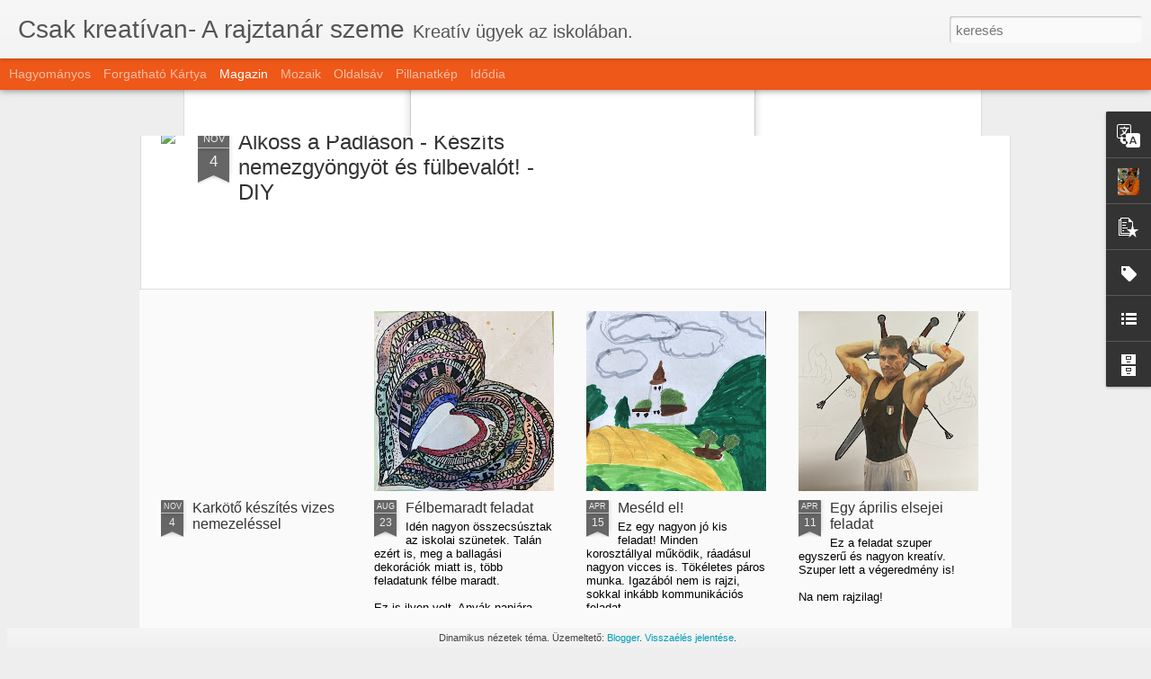

--- FILE ---
content_type: text/javascript; charset=UTF-8
request_url: https://csakkreativan.blogspot.com/?v=0&action=initial&widgetId=Label2&responseType=js&xssi_token=AOuZoY5d_3EEds8p4M1ySfS1xXMGCwVxFQ%3A1768734869857
body_size: 6947
content:
try {
_WidgetManager._HandleControllerResult('Label2', 'initial',{'title': 'C\xedmk\xe9k', 'display': 'list', 'showFreqNumbers': true, 'labels': [{'name': '1. oszt\xe1ly', 'count': 2, 'cssSize': 2, 'url': 'https://csakkreativan.blogspot.com/search/label/1.%20oszt%C3%A1ly'}, {'name': '10. oszt\xe1ly', 'count': 1, 'cssSize': 1, 'url': 'https://csakkreativan.blogspot.com/search/label/10.%20oszt%C3%A1ly'}, {'name': '10.oszt', 'count': 2, 'cssSize': 2, 'url': 'https://csakkreativan.blogspot.com/search/label/10.oszt'}, {'name': '12 tag\xfa sz\xednk\xf6r', 'count': 7, 'cssSize': 3, 'url': 'https://csakkreativan.blogspot.com/search/label/12%20tag%C3%BA%20sz%C3%ADnk%C3%B6r'}, {'name': '1848', 'count': 12, 'cssSize': 3, 'url': 'https://csakkreativan.blogspot.com/search/label/1848'}, {'name': '2', 'count': 1, 'cssSize': 1, 'url': 'https://csakkreativan.blogspot.com/search/label/2'}, {'name': '2 oszt\xe1ly', 'count': 1, 'cssSize': 1, 'url': 'https://csakkreativan.blogspot.com/search/label/2%20oszt%C3%A1ly'}, {'name': '3. oszt\xe1ly', 'count': 55, 'cssSize': 5, 'url': 'https://csakkreativan.blogspot.com/search/label/3.%20oszt%C3%A1ly'}, {'name': '3D', 'count': 2, 'cssSize': 2, 'url': 'https://csakkreativan.blogspot.com/search/label/3D'}, {'name': '4. oszt\xe1ly', 'count': 71, 'cssSize': 5, 'url': 'https://csakkreativan.blogspot.com/search/label/4.%20oszt%C3%A1ly'}, {'name': '5. oszt\xe1ly', 'count': 46, 'cssSize': 4, 'url': 'https://csakkreativan.blogspot.com/search/label/5.%20oszt%C3%A1ly'}, {'name': '6. oszt\xe1ly', 'count': 28, 'cssSize': 4, 'url': 'https://csakkreativan.blogspot.com/search/label/6.%20oszt%C3%A1ly'}, {'name': '6.oszt\xe1ly', 'count': 1, 'cssSize': 1, 'url': 'https://csakkreativan.blogspot.com/search/label/6.oszt%C3%A1ly'}, {'name': '7 oszt\xe1ly', 'count': 2, 'cssSize': 2, 'url': 'https://csakkreativan.blogspot.com/search/label/7%20oszt%C3%A1ly'}, {'name': '7. oszt', 'count': 1, 'cssSize': 1, 'url': 'https://csakkreativan.blogspot.com/search/label/7.%20oszt'}, {'name': '7. oszt\xe1ly', 'count': 18, 'cssSize': 4, 'url': 'https://csakkreativan.blogspot.com/search/label/7.%20oszt%C3%A1ly'}, {'name': '7oszt\xe1ly', 'count': 1, 'cssSize': 1, 'url': 'https://csakkreativan.blogspot.com/search/label/7oszt%C3%A1ly'}, {'name': '8. oszt\xe1ly', 'count': 5, 'cssSize': 2, 'url': 'https://csakkreativan.blogspot.com/search/label/8.%20oszt%C3%A1ly'}, {'name': '8.oszt', 'count': 1, 'cssSize': 1, 'url': 'https://csakkreativan.blogspot.com/search/label/8.oszt'}, {'name': '8.oszt\xe1ly', 'count': 2, 'cssSize': 2, 'url': 'https://csakkreativan.blogspot.com/search/label/8.oszt%C3%A1ly'}, {'name': '9. osz', 'count': 1, 'cssSize': 1, 'url': 'https://csakkreativan.blogspot.com/search/label/9.%20osz'}, {'name': '9. oszt\xe1ly', 'count': 3, 'cssSize': 2, 'url': 'https://csakkreativan.blogspot.com/search/label/9.%20oszt%C3%A1ly'}, {'name': '9.oszt', 'count': 2, 'cssSize': 2, 'url': 'https://csakkreativan.blogspot.com/search/label/9.oszt'}, {'name': 'Abba', 'count': 1, 'cssSize': 1, 'url': 'https://csakkreativan.blogspot.com/search/label/Abba'}, {'name': 'ablakd\xedsz', 'count': 16, 'cssSize': 3, 'url': 'https://csakkreativan.blogspot.com/search/label/ablakd%C3%ADsz'}, {'name': 'Aboriginal', 'count': 1, 'cssSize': 1, 'url': 'https://csakkreativan.blogspot.com/search/label/Aboriginal'}, {'name': 'absztrakt', 'count': 4, 'cssSize': 2, 'url': 'https://csakkreativan.blogspot.com/search/label/absztrakt'}, {'name': 'Advent', 'count': 7, 'cssSize': 3, 'url': 'https://csakkreativan.blogspot.com/search/label/Advent'}, {'name': 'Adventi dekor\xe1ci\xf3', 'count': 5, 'cssSize': 2, 'url': 'https://csakkreativan.blogspot.com/search/label/Adventi%20dekor%C3%A1ci%C3%B3'}, {'name': 'adventi v\xe1s\xe1r', 'count': 1, 'cssSize': 1, 'url': 'https://csakkreativan.blogspot.com/search/label/adventi%20v%C3%A1s%C3%A1r'}, {'name': 'agamogr\xe1f', 'count': 1, 'cssSize': 1, 'url': 'https://csakkreativan.blogspot.com/search/label/agamogr%C3%A1f'}, {'name': 'agamograph', 'count': 2, 'cssSize': 2, 'url': 'https://csakkreativan.blogspot.com/search/label/agamograph'}, {'name': 'agyag', 'count': 3, 'cssSize': 2, 'url': 'https://csakkreativan.blogspot.com/search/label/agyag'}, {'name': 'aj\xe1nd\xe9k', 'count': 26, 'cssSize': 4, 'url': 'https://csakkreativan.blogspot.com/search/label/aj%C3%A1nd%C3%A9k'}, {'name': 'aj\xe1nd\xe9ktasak', 'count': 1, 'cssSize': 1, 'url': 'https://csakkreativan.blogspot.com/search/label/aj%C3%A1nd%C3%A9ktasak'}, {'name': 'akril fest\xe9k', 'count': 3, 'cssSize': 2, 'url': 'https://csakkreativan.blogspot.com/search/label/akril%20fest%C3%A9k'}, {'name': 'akril spray', 'count': 3, 'cssSize': 2, 'url': 'https://csakkreativan.blogspot.com/search/label/akril%20spray'}, {'name': 'akvarell ceruza', 'count': 1, 'cssSize': 1, 'url': 'https://csakkreativan.blogspot.com/search/label/akvarell%20ceruza'}, {'name': 'akvarell pap\xedr', 'count': 1, 'cssSize': 1, 'url': 'https://csakkreativan.blogspot.com/search/label/akvarell%20pap%C3%ADr'}, {'name': 'alag\xfatk\xe9p', 'count': 1, 'cssSize': 1, 'url': 'https://csakkreativan.blogspot.com/search/label/alag%C3%BAtk%C3%A9p'}, {'name': 'alaklemez', 'count': 5, 'cssSize': 2, 'url': 'https://csakkreativan.blogspot.com/search/label/alaklemez'}, {'name': '\xe1larc', 'count': 5, 'cssSize': 2, 'url': 'https://csakkreativan.blogspot.com/search/label/%C3%A1larc'}, {'name': 'album', 'count': 1, 'cssSize': 1, 'url': 'https://csakkreativan.blogspot.com/search/label/album'}, {'name': 'alkoholos filc', 'count': 2, 'cssSize': 2, 'url': 'https://csakkreativan.blogspot.com/search/label/alkoholos%20filc'}, {'name': 'alkoholos filctoll', 'count': 4, 'cssSize': 2, 'url': 'https://csakkreativan.blogspot.com/search/label/alkoholos%20filctoll'}, {'name': 'Andy Warhol', 'count': 1, 'cssSize': 1, 'url': 'https://csakkreativan.blogspot.com/search/label/Andy%20Warhol'}, {'name': 'anikol\xe1s', 'count': 1, 'cssSize': 1, 'url': 'https://csakkreativan.blogspot.com/search/label/anikol%C3%A1s'}, {'name': 'anilin fest\xe9k', 'count': 8, 'cssSize': 3, 'url': 'https://csakkreativan.blogspot.com/search/label/anilin%20fest%C3%A9k'}, {'name': 'Any\xe1k napja', 'count': 5, 'cssSize': 2, 'url': 'https://csakkreativan.blogspot.com/search/label/Any%C3%A1k%20napja'}, {'name': 'any\xf3snyelv', 'count': 1, 'cssSize': 1, 'url': 'https://csakkreativan.blogspot.com/search/label/any%C3%B3snyelv'}, {'name': '\xe1prilis elseje', 'count': 1, 'cssSize': 1, 'url': 'https://csakkreativan.blogspot.com/search/label/%C3%A1prilis%20elseje'}, {'name': 'aquarell ceruza', 'count': 1, 'cssSize': 1, 'url': 'https://csakkreativan.blogspot.com/search/label/aquarell%20ceruza'}, {'name': 'arany fest\xe9k', 'count': 5, 'cssSize': 2, 'url': 'https://csakkreativan.blogspot.com/search/label/arany%20fest%C3%A9k'}, {'name': 'aranytoll', 'count': 2, 'cssSize': 2, 'url': 'https://csakkreativan.blogspot.com/search/label/aranytoll'}, {'name': 'Arcimboldo', 'count': 1, 'cssSize': 1, 'url': 'https://csakkreativan.blogspot.com/search/label/Arcimboldo'}, {'name': '\xe1rny\xe9k', 'count': 6, 'cssSize': 3, 'url': 'https://csakkreativan.blogspot.com/search/label/%C3%A1rny%C3%A9k'}, {'name': 'Avon katal\xf3gus', 'count': 11, 'cssSize': 3, 'url': 'https://csakkreativan.blogspot.com/search/label/Avon%20katal%C3%B3gus'}, {'name': 'b\xe1boz\xe1s', 'count': 1, 'cssSize': 1, 'url': 'https://csakkreativan.blogspot.com/search/label/b%C3%A1boz%C3%A1s'}, {'name': 'ballag\xe1s', 'count': 1, 'cssSize': 1, 'url': 'https://csakkreativan.blogspot.com/search/label/ballag%C3%A1s'}, {'name': 'balsafa', 'count': 1, 'cssSize': 1, 'url': 'https://csakkreativan.blogspot.com/search/label/balsafa'}, {'name': 'b\xe1lv\xe1ny', 'count': 1, 'cssSize': 1, 'url': 'https://csakkreativan.blogspot.com/search/label/b%C3%A1lv%C3%A1ny'}, {'name': 'b\xe1lv\xe1nyok', 'count': 1, 'cssSize': 1, 'url': 'https://csakkreativan.blogspot.com/search/label/b%C3%A1lv%C3%A1nyok'}, {'name': 'bark\xe1csfilc', 'count': 2, 'cssSize': 2, 'url': 'https://csakkreativan.blogspot.com/search/label/bark%C3%A1csfilc'}, {'name': 'baseball sapka', 'count': 1, 'cssSize': 1, 'url': 'https://csakkreativan.blogspot.com/search/label/baseball%20sapka'}, {'name': 'batikol\xe1s', 'count': 19, 'cssSize': 4, 'url': 'https://csakkreativan.blogspot.com/search/label/batikol%C3%A1s'}, {'name': 'Beatles', 'count': 1, 'cssSize': 1, 'url': 'https://csakkreativan.blogspot.com/search/label/Beatles'}, {'name': 'bet\u0171', 'count': 1, 'cssSize': 1, 'url': 'https://csakkreativan.blogspot.com/search/label/bet%C5%B1'}, {'name': 'bet\u0171grafika', 'count': 2, 'cssSize': 2, 'url': 'https://csakkreativan.blogspot.com/search/label/bet%C5%B1grafika'}, {'name': 'bet\u0171k', 'count': 15, 'cssSize': 3, 'url': 'https://csakkreativan.blogspot.com/search/label/bet%C5%B1k'}, {'name': 'bet\u0171kompoz\xedci\xf3', 'count': 4, 'cssSize': 2, 'url': 'https://csakkreativan.blogspot.com/search/label/bet%C5%B1kompoz%C3%ADci%C3%B3'}, {'name': 'borotvahab', 'count': 1, 'cssSize': 1, 'url': 'https://csakkreativan.blogspot.com/search/label/borotvahab'}, {'name': 'Briget Riley', 'count': 1, 'cssSize': 1, 'url': 'https://csakkreativan.blogspot.com/search/label/Briget%20Riley'}, {'name': 'Bus\xf3maszk', 'count': 1, 'cssSize': 1, 'url': 'https://csakkreativan.blogspot.com/search/label/Bus%C3%B3maszk'}, {'name': 'centr\xe1lis perspekt\xedva', 'count': 2, 'cssSize': 2, 'url': 'https://csakkreativan.blogspot.com/search/label/centr%C3%A1lis%20perspekt%C3%ADva'}, {'name': 'Colombus ruhafest\xe9k', 'count': 10, 'cssSize': 3, 'url': 'https://csakkreativan.blogspot.com/search/label/Colombus%20ruhafest%C3%A9k'}, {'name': 'Convers', 'count': 1, 'cssSize': 1, 'url': 'https://csakkreativan.blogspot.com/search/label/Convers'}, {'name': 'csend\xe9let', 'count': 7, 'cssSize': 3, 'url': 'https://csakkreativan.blogspot.com/search/label/csend%C3%A9let'}, {'name': 'cser\xe9p', 'count': 1, 'cssSize': 1, 'url': 'https://csakkreativan.blogspot.com/search/label/cser%C3%A9p'}, {'name': 'csill\xe1mpor', 'count': 3, 'cssSize': 2, 'url': 'https://csakkreativan.blogspot.com/search/label/csill%C3%A1mpor'}, {'name': 'csirkeh\xe1l\xf3', 'count': 1, 'cssSize': 1, 'url': 'https://csakkreativan.blogspot.com/search/label/csirkeh%C3%A1l%C3%B3'}, {'name': 'csomagol\xe1s', 'count': 1, 'cssSize': 1, 'url': 'https://csakkreativan.blogspot.com/search/label/csomagol%C3%A1s'}, {'name': 'csomagol\xf3 pap\xedr', 'count': 4, 'cssSize': 2, 'url': 'https://csakkreativan.blogspot.com/search/label/csomagol%C3%B3%20pap%C3%ADr'}, {'name': 'csomagol\xf3pap\xedr', 'count': 10, 'cssSize': 3, 'url': 'https://csakkreativan.blogspot.com/search/label/csomagol%C3%B3pap%C3%ADr'}, {'name': 'csoportmunka', 'count': 11, 'cssSize': 3, 'url': 'https://csakkreativan.blogspot.com/search/label/csoportmunka'}, {'name': 'csuh\xe9', 'count': 1, 'cssSize': 1, 'url': 'https://csakkreativan.blogspot.com/search/label/csuh%C3%A9'}, {'name': 'Cs\xfanya kar\xe1csonyi pulcsi', 'count': 2, 'cssSize': 2, 'url': 'https://csakkreativan.blogspot.com/search/label/Cs%C3%BAnya%20kar%C3%A1csonyi%20pulcsi'}, {'name': 'dekor karton', 'count': 2, 'cssSize': 2, 'url': 'https://csakkreativan.blogspot.com/search/label/dekor%20karton'}, {'name': 'dekor\xe1ci\xf3', 'count': 53, 'cssSize': 5, 'url': 'https://csakkreativan.blogspot.com/search/label/dekor%C3%A1ci%C3%B3'}, {'name': 'dekoranyag', 'count': 1, 'cssSize': 1, 'url': 'https://csakkreativan.blogspot.com/search/label/dekoranyag'}, {'name': 'dekorat\xedv', 'count': 3, 'cssSize': 2, 'url': 'https://csakkreativan.blogspot.com/search/label/dekorat%C3%ADv'}, {'name': 'dekorat\xedv tervez\xe9s', 'count': 10, 'cssSize': 3, 'url': 'https://csakkreativan.blogspot.com/search/label/dekorat%C3%ADv%20tervez%C3%A9s'}, {'name': 'dekorgumi', 'count': 9, 'cssSize': 3, 'url': 'https://csakkreativan.blogspot.com/search/label/dekorgumi'}, {'name': 'dekorgumi nyomat', 'count': 1, 'cssSize': 1, 'url': 'https://csakkreativan.blogspot.com/search/label/dekorgumi%20nyomat'}, {'name': 'design', 'count': 2, 'cssSize': 2, 'url': 'https://csakkreativan.blogspot.com/search/label/design'}, {'name': 'din\xf3k', 'count': 1, 'cssSize': 1, 'url': 'https://csakkreativan.blogspot.com/search/label/din%C3%B3k'}, {'name': 'd\xedn\xf3k', 'count': 2, 'cssSize': 2, 'url': 'https://csakkreativan.blogspot.com/search/label/d%C3%ADn%C3%B3k'}, {'name': 'di\xf3p\xe1c', 'count': 1, 'cssSize': 1, 'url': 'https://csakkreativan.blogspot.com/search/label/di%C3%B3p%C3%A1c'}, {'name': 'd\xedsz\xedt\u0151 m\u0171v\xe9szet', 'count': 1, 'cssSize': 1, 'url': 'https://csakkreativan.blogspot.com/search/label/d%C3%ADsz%C3%ADt%C5%91%20m%C5%B1v%C3%A9szet'}, {'name': 'd\xedszlet', 'count': 1, 'cssSize': 1, 'url': 'https://csakkreativan.blogspot.com/search/label/d%C3%ADszlet'}, {'name': 'divat', 'count': 1, 'cssSize': 1, 'url': 'https://csakkreativan.blogspot.com/search/label/divat'}, {'name': 'DIY', 'count': 22, 'cssSize': 4, 'url': 'https://csakkreativan.blogspot.com/search/label/DIY'}, {'name': 'domborm\u0171', 'count': 1, 'cssSize': 1, 'url': 'https://csakkreativan.blogspot.com/search/label/domborm%C5%B1'}, {'name': 'Don Bosco', 'count': 1, 'cssSize': 1, 'url': 'https://csakkreativan.blogspot.com/search/label/Don%20Bosco'}, {'name': 'dr\xf3tv\xe1z', 'count': 1, 'cssSize': 1, 'url': 'https://csakkreativan.blogspot.com/search/label/dr%C3%B3tv%C3%A1z'}, {'name': 'd\xfac', 'count': 1, 'cssSize': 1, 'url': 'https://csakkreativan.blogspot.com/search/label/d%C3%BAc'}, {'name': 'egy ir\xe1nypontos perspekt\xedva', 'count': 1, 'cssSize': 1, 'url': 'https://csakkreativan.blogspot.com/search/label/egy%20ir%C3%A1nypontos%20perspekt%C3%ADva'}, {'name': 'Egyiptom', 'count': 6, 'cssSize': 3, 'url': 'https://csakkreativan.blogspot.com/search/label/Egyiptom'}, {'name': 'egyir\xe1nypontos perspekt\xedva', 'count': 1, 'cssSize': 1, 'url': 'https://csakkreativan.blogspot.com/search/label/egyir%C3%A1nypontos%20perspekt%C3%ADva'}, {'name': 'ellenf\xe9ny', 'count': 1, 'cssSize': 1, 'url': 'https://csakkreativan.blogspot.com/search/label/ellenf%C3%A9ny'}, {'name': 'el\u0151ad\xe1s', 'count': 1, 'cssSize': 1, 'url': 'https://csakkreativan.blogspot.com/search/label/el%C5%91ad%C3%A1s'}, {'name': 'el\u0151t\xe9r', 'count': 1, 'cssSize': 1, 'url': 'https://csakkreativan.blogspot.com/search/label/el%C5%91t%C3%A9r'}, {'name': 'ember\xe1br\xe1zol\xe1s', 'count': 3, 'cssSize': 2, 'url': 'https://csakkreativan.blogspot.com/search/label/ember%C3%A1br%C3%A1zol%C3%A1s'}, {'name': 'eml\xe9kez\u0151dr\xf3t', 'count': 1, 'cssSize': 1, 'url': 'https://csakkreativan.blogspot.com/search/label/eml%C3%A9kez%C5%91dr%C3%B3t'}, {'name': 'erdei f\xfclesbagoly', 'count': 1, 'cssSize': 1, 'url': 'https://csakkreativan.blogspot.com/search/label/erdei%20f%C3%BClesbagoly'}, {'name': 'eredm\xe9nyhirdet\xe9s', 'count': 2, 'cssSize': 2, 'url': 'https://csakkreativan.blogspot.com/search/label/eredm%C3%A9nyhirdet%C3%A9s'}, {'name': 'Etnoshop', 'count': 1, 'cssSize': 1, 'url': 'https://csakkreativan.blogspot.com/search/label/Etnoshop'}, {'name': 'EttaVee', 'count': 1, 'cssSize': 1, 'url': 'https://csakkreativan.blogspot.com/search/label/EttaVee'}, {'name': '\xe9v madara', 'count': 1, 'cssSize': 1, 'url': 'https://csakkreativan.blogspot.com/search/label/%C3%A9v%20madara'}, {'name': 'ez\xfcst toll', 'count': 1, 'cssSize': 1, 'url': 'https://csakkreativan.blogspot.com/search/label/ez%C3%BCst%20toll'}, {'name': 'ez\xfcstf\xfcst', 'count': 1, 'cssSize': 1, 'url': 'https://csakkreativan.blogspot.com/search/label/ez%C3%BCstf%C3%BCst'}, {'name': 'ez\xfcst\xf6z\xe9s', 'count': 1, 'cssSize': 1, 'url': 'https://csakkreativan.blogspot.com/search/label/ez%C3%BCst%C3%B6z%C3%A9s'}, {'name': 'ez\xfcsttoll', 'count': 1, 'cssSize': 1, 'url': 'https://csakkreativan.blogspot.com/search/label/ez%C3%BCsttoll'}, {'name': 'f\xe1k', 'count': 3, 'cssSize': 2, 'url': 'https://csakkreativan.blogspot.com/search/label/f%C3%A1k'}, {'name': 'fakt\xfara', 'count': 4, 'cssSize': 2, 'url': 'https://csakkreativan.blogspot.com/search/label/fakt%C3%BAra'}, {'name': 'falev\xe9l', 'count': 3, 'cssSize': 2, 'url': 'https://csakkreativan.blogspot.com/search/label/falev%C3%A9l'}, {'name': 'famentes rajzlap', 'count': 1, 'cssSize': 1, 'url': 'https://csakkreativan.blogspot.com/search/label/famentes%20rajzlap'}, {'name': 'farsang', 'count': 9, 'cssSize': 3, 'url': 'https://csakkreativan.blogspot.com/search/label/farsang'}, {'name': 'fauvizmus', 'count': 1, 'cssSize': 1, 'url': 'https://csakkreativan.blogspot.com/search/label/fauvizmus'}, {'name': 'febru\xe1r 25.', 'count': 2, 'cssSize': 2, 'url': 'https://csakkreativan.blogspot.com/search/label/febru%C3%A1r%2025.'}, {'name': 'feh\xe9r filctoll', 'count': 1, 'cssSize': 1, 'url': 'https://csakkreativan.blogspot.com/search/label/feh%C3%A9r%20filctoll'}, {'name': 'fekete karton', 'count': 1, 'cssSize': 1, 'url': 'https://csakkreativan.blogspot.com/search/label/fekete%20karton'}, {'name': 'feketekarton', 'count': 1, 'cssSize': 1, 'url': 'https://csakkreativan.blogspot.com/search/label/feketekarton'}, {'name': 'felirat', 'count': 21, 'cssSize': 4, 'url': 'https://csakkreativan.blogspot.com/search/label/felirat'}, {'name': 'fel\xfaj\xedt\xe1s', 'count': 4, 'cssSize': 2, 'url': 'https://csakkreativan.blogspot.com/search/label/fel%C3%BAj%C3%ADt%C3%A1s'}, {'name': 'f\xe9nym\xe1solat', 'count': 3, 'cssSize': 2, 'url': 'https://csakkreativan.blogspot.com/search/label/f%C3%A9nym%C3%A1solat'}, {'name': 'f\xe9nym\xe1sol\xf3pap\xedr', 'count': 1, 'cssSize': 1, 'url': 'https://csakkreativan.blogspot.com/search/label/f%C3%A9nym%C3%A1sol%C3%B3pap%C3%ADr'}, {'name': 'f\xe9nym\xe1sol\xf3pap\xedr doboza', 'count': 2, 'cssSize': 2, 'url': 'https://csakkreativan.blogspot.com/search/label/f%C3%A9nym%C3%A1sol%C3%B3pap%C3%ADr%20doboza'}, {'name': 'feny\u0151toboz', 'count': 1, 'cssSize': 1, 'url': 'https://csakkreativan.blogspot.com/search/label/feny%C5%91toboz'}, {'name': 'fest\xe9s', 'count': 34, 'cssSize': 4, 'url': 'https://csakkreativan.blogspot.com/search/label/fest%C3%A9s'}, {'name': 'filc', 'count': 1, 'cssSize': 1, 'url': 'https://csakkreativan.blogspot.com/search/label/filc'}, {'name': 'filc anyag', 'count': 1, 'cssSize': 1, 'url': 'https://csakkreativan.blogspot.com/search/label/filc%20anyag'}, {'name': 'filctoll', 'count': 27, 'cssSize': 4, 'url': 'https://csakkreativan.blogspot.com/search/label/filctoll'}, {'name': 'filctoll EttaVee', 'count': 1, 'cssSize': 1, 'url': 'https://csakkreativan.blogspot.com/search/label/filctoll%20EttaVee'}, {'name': 'filctoll. op-art', 'count': 1, 'cssSize': 1, 'url': 'https://csakkreativan.blogspot.com/search/label/filctoll.%20op-art'}, {'name': 'filctoll. szines ceruza', 'count': 4, 'cssSize': 2, 'url': 'https://csakkreativan.blogspot.com/search/label/filctoll.%20szines%20ceruza'}, {'name': 'filctoll. sz\xednes ceruza', 'count': 1, 'cssSize': 1, 'url': 'https://csakkreativan.blogspot.com/search/label/filctoll.%20sz%C3%ADnes%20ceruza'}, {'name': 'film', 'count': 1, 'cssSize': 1, 'url': 'https://csakkreativan.blogspot.com/search/label/film'}, {'name': 'flitter', 'count': 1, 'cssSize': 1, 'url': 'https://csakkreativan.blogspot.com/search/label/flitter'}, {'name': 'f\xf3lia', 'count': 1, 'cssSize': 1, 'url': 'https://csakkreativan.blogspot.com/search/label/f%C3%B3lia'}, {'name': 'fot\xf3', 'count': 3, 'cssSize': 2, 'url': 'https://csakkreativan.blogspot.com/search/label/fot%C3%B3'}, {'name': 'fot\xf3karton', 'count': 22, 'cssSize': 4, 'url': 'https://csakkreativan.blogspot.com/search/label/fot%C3%B3karton'}, {'name': 'fot\xf3mont\xe1zs', 'count': 4, 'cssSize': 2, 'url': 'https://csakkreativan.blogspot.com/search/label/fot%C3%B3mont%C3%A1zs'}, {'name': 'F\xf6ld Napja', 'count': 8, 'cssSize': 3, 'url': 'https://csakkreativan.blogspot.com/search/label/F%C3%B6ld%20Napja'}, {'name': 'f\u0151szerepl\u0151 kiemel\xe9se', 'count': 1, 'cssSize': 1, 'url': 'https://csakkreativan.blogspot.com/search/label/f%C5%91szerepl%C5%91%20kiemel%C3%A9se'}, {'name': 'Frida Kahlo', 'count': 1, 'cssSize': 1, 'url': 'https://csakkreativan.blogspot.com/search/label/Frida%20Kahlo'}, {'name': 'futurizmus', 'count': 3, 'cssSize': 2, 'url': 'https://csakkreativan.blogspot.com/search/label/futurizmus'}, {'name': 'f\xfcrd\xe9s', 'count': 1, 'cssSize': 1, 'url': 'https://csakkreativan.blogspot.com/search/label/f%C3%BCrd%C3%A9s'}, {'name': 'genotherm', 'count': 1, 'cssSize': 1, 'url': 'https://csakkreativan.blogspot.com/search/label/genotherm'}, {'name': 'geometrikus absztrakci\xf3', 'count': 2, 'cssSize': 2, 'url': 'https://csakkreativan.blogspot.com/search/label/geometrikus%20absztrakci%C3%B3'}, {'name': 'gipsz', 'count': 1, 'cssSize': 1, 'url': 'https://csakkreativan.blogspot.com/search/label/gipsz'}, {'name': 'g\xf3lyab\xe1l', 'count': 2, 'cssSize': 2, 'url': 'https://csakkreativan.blogspot.com/search/label/g%C3%B3lyab%C3%A1l'}, {'name': 'gomb\xe1k', 'count': 1, 'cssSize': 1, 'url': 'https://csakkreativan.blogspot.com/search/label/gomb%C3%A1k'}, {'name': 'g\xf6r\xf6g m\u0171v\xe9szet', 'count': 2, 'cssSize': 2, 'url': 'https://csakkreativan.blogspot.com/search/label/g%C3%B6r%C3%B6g%20m%C5%B1v%C3%A9szet'}, {'name': 'grafika', 'count': 3, 'cssSize': 2, 'url': 'https://csakkreativan.blogspot.com/search/label/grafika'}, {'name': 'grafit', 'count': 10, 'cssSize': 3, 'url': 'https://csakkreativan.blogspot.com/search/label/grafit'}, {'name': 'grillny\xe1rs', 'count': 1, 'cssSize': 1, 'url': 'https://csakkreativan.blogspot.com/search/label/grillny%C3%A1rs'}, {'name': 'Gustav Klimt', 'count': 2, 'cssSize': 2, 'url': 'https://csakkreativan.blogspot.com/search/label/Gustav%20Klimt'}, {'name': 'Gyereknap', 'count': 4, 'cssSize': 2, 'url': 'https://csakkreativan.blogspot.com/search/label/Gyereknap'}, {'name': 'gy\xf6ngyf\u0171z\xe9s', 'count': 1, 'cssSize': 1, 'url': 'https://csakkreativan.blogspot.com/search/label/gy%C3%B6ngyf%C5%B1z%C3%A9s'}, {'name': 'gy\xf6ngy\xf6k', 'count': 1, 'cssSize': 1, 'url': 'https://csakkreativan.blogspot.com/search/label/gy%C3%B6ngy%C3%B6k'}, {'name': 'hagyom\xe1ny', 'count': 14, 'cssSize': 3, 'url': 'https://csakkreativan.blogspot.com/search/label/hagyom%C3%A1ny'}, {'name': 'Haloween', 'count': 2, 'cssSize': 2, 'url': 'https://csakkreativan.blogspot.com/search/label/Haloween'}, {'name': 'Haloween t\xf6k', 'count': 3, 'cssSize': 2, 'url': 'https://csakkreativan.blogspot.com/search/label/Haloween%20t%C3%B6k'}, {'name': 'H\xe1romkir\xe1lyok', 'count': 2, 'cssSize': 2, 'url': 'https://csakkreativan.blogspot.com/search/label/H%C3%A1romkir%C3%A1lyok'}, {'name': 'hattag\xfa sz\xednk\xf6r', 'count': 1, 'cssSize': 1, 'url': 'https://csakkreativan.blogspot.com/search/label/hattag%C3%BA%20sz%C3%ADnk%C3%B6r'}, {'name': 'h\xe1tt\xe9r', 'count': 1, 'cssSize': 1, 'url': 'https://csakkreativan.blogspot.com/search/label/h%C3%A1tt%C3%A9r'}, {'name': 'hideg-meleg sz\xednek', 'count': 3, 'cssSize': 2, 'url': 'https://csakkreativan.blogspot.com/search/label/hideg-meleg%20sz%C3%ADnek'}, {'name': 'hideg-meleg sz\xednek kontrasztja', 'count': 2, 'cssSize': 2, 'url': 'https://csakkreativan.blogspot.com/search/label/hideg-meleg%20sz%C3%ADnek%20kontrasztja'}, {'name': 'hieroglifa', 'count': 1, 'cssSize': 1, 'url': 'https://csakkreativan.blogspot.com/search/label/hieroglifa'}, {'name': 'h\xf3g\xf6mb', 'count': 1, 'cssSize': 1, 'url': 'https://csakkreativan.blogspot.com/search/label/h%C3%B3g%C3%B6mb'}, {'name': 'Holokauszt eml\xe9knap', 'count': 1, 'cssSize': 1, 'url': 'https://csakkreativan.blogspot.com/search/label/Holokauszt%20eml%C3%A9knap'}, {'name': 'homok', 'count': 1, 'cssSize': 1, 'url': 'https://csakkreativan.blogspot.com/search/label/homok'}, {'name': 'h\u0151fokkontraszt', 'count': 1, 'cssSize': 1, 'url': 'https://csakkreativan.blogspot.com/search/label/h%C5%91fokkontraszt'}, {'name': 'H\xfasv\xe9t', 'count': 9, 'cssSize': 3, 'url': 'https://csakkreativan.blogspot.com/search/label/H%C3%BAsv%C3%A9t'}, {'name': 'H\xfasv\xe9ti toj\xe1s', 'count': 3, 'cssSize': 2, 'url': 'https://csakkreativan.blogspot.com/search/label/H%C3%BAsv%C3%A9ti%20toj%C3%A1s'}, {'name': 'husz\xe1rcs\xe1k\xf3', 'count': 4, 'cssSize': 2, 'url': 'https://csakkreativan.blogspot.com/search/label/husz%C3%A1rcs%C3%A1k%C3%B3'}, {'name': 'husz\xe1rok', 'count': 5, 'cssSize': 2, 'url': 'https://csakkreativan.blogspot.com/search/label/husz%C3%A1rok'}, {'name': 'h\u0171t\u0151m\xe1gnes', 'count': 1, 'cssSize': 1, 'url': 'https://csakkreativan.blogspot.com/search/label/h%C5%B1t%C5%91m%C3%A1gnes'}, {'name': 'idegrajz', 'count': 1, 'cssSize': 1, 'url': 'https://csakkreativan.blogspot.com/search/label/idegrajz'}, {'name': 'illusztr\xe1ci\xf3', 'count': 18, 'cssSize': 4, 'url': 'https://csakkreativan.blogspot.com/search/label/illusztr%C3%A1ci%C3%B3'}, {'name': 'inspir\xe1ci\xf3', 'count': 1, 'cssSize': 1, 'url': 'https://csakkreativan.blogspot.com/search/label/inspir%C3%A1ci%C3%B3'}, {'name': 'iskolai dekor\xe1ci\xf3', 'count': 77, 'cssSize': 5, 'url': 'https://csakkreativan.blogspot.com/search/label/iskolai%20dekor%C3%A1ci%C3%B3'}, {'name': 'iskolai program', 'count': 1, 'cssSize': 1, 'url': 'https://csakkreativan.blogspot.com/search/label/iskolai%20program'}, {'name': 'Jasper Johns', 'count': 1, 'cssSize': 1, 'url': 'https://csakkreativan.blogspot.com/search/label/Jasper%20Johns'}, {'name': 'jelmez', 'count': 8, 'cssSize': 3, 'url': 'https://csakkreativan.blogspot.com/search/label/jelmez'}, {'name': 'jelmezb\xe1l', 'count': 1, 'cssSize': 1, 'url': 'https://csakkreativan.blogspot.com/search/label/jelmezb%C3%A1l'}, {'name': 'jelmondat', 'count': 3, 'cssSize': 2, 'url': 'https://csakkreativan.blogspot.com/search/label/jelmondat'}, {'name': 'Johannes Itten', 'count': 2, 'cssSize': 2, 'url': 'https://csakkreativan.blogspot.com/search/label/Johannes%20Itten'}, {'name': 'k\xe1ka', 'count': 1, 'cssSize': 1, 'url': 'https://csakkreativan.blogspot.com/search/label/k%C3%A1ka'}, {'name': 'kalap', 'count': 1, 'cssSize': 1, 'url': 'https://csakkreativan.blogspot.com/search/label/kalap'}, {'name': 'Kandinszkiy', 'count': 1, 'cssSize': 1, 'url': 'https://csakkreativan.blogspot.com/search/label/Kandinszkiy'}, {'name': 'Kar\xe1csony', 'count': 15, 'cssSize': 3, 'url': 'https://csakkreativan.blogspot.com/search/label/Kar%C3%A1csony'}, {'name': 'kar\xe1csonyfad\xedsz', 'count': 3, 'cssSize': 2, 'url': 'https://csakkreativan.blogspot.com/search/label/kar%C3%A1csonyfad%C3%ADsz'}, {'name': 'kar\xe1csonyi dekor\xe1ci\xf3', 'count': 1, 'cssSize': 1, 'url': 'https://csakkreativan.blogspot.com/search/label/kar%C3%A1csonyi%20dekor%C3%A1ci%C3%B3'}, {'name': 'kar\xe1csonyi dekor\xe1ci\xf3 dekor\xe1ci\xf3', 'count': 1, 'cssSize': 1, 'url': 'https://csakkreativan.blogspot.com/search/label/kar%C3%A1csonyi%20dekor%C3%A1ci%C3%B3%20dekor%C3%A1ci%C3%B3'}, {'name': 'kark\xf6t\u0151', 'count': 2, 'cssSize': 2, 'url': 'https://csakkreativan.blogspot.com/search/label/kark%C3%B6t%C5%91'}, {'name': 'karton', 'count': 11, 'cssSize': 3, 'url': 'https://csakkreativan.blogspot.com/search/label/karton'}, {'name': 'kartonplasztika', 'count': 2, 'cssSize': 2, 'url': 'https://csakkreativan.blogspot.com/search/label/kartonplasztika'}, {'name': 'k\xe1rtya', 'count': 1, 'cssSize': 1, 'url': 'https://csakkreativan.blogspot.com/search/label/k%C3%A1rtya'}, {'name': 'k\xe1v\xe9fest\xe9s', 'count': 1, 'cssSize': 1, 'url': 'https://csakkreativan.blogspot.com/search/label/k%C3%A1v%C3%A9fest%C3%A9s'}, {'name': 'k\xe1v\xe9skapszula doboza', 'count': 1, 'cssSize': 1, 'url': 'https://csakkreativan.blogspot.com/search/label/k%C3%A1v%C3%A9skapszula%20doboza'}, {'name': 'kedvenc', 'count': 1, 'cssSize': 1, 'url': 'https://csakkreativan.blogspot.com/search/label/kedvenc'}, {'name': 'Keith Haring', 'count': 3, 'cssSize': 2, 'url': 'https://csakkreativan.blogspot.com/search/label/Keith%20Haring'}, {'name': 'kell\xe9k', 'count': 12, 'cssSize': 3, 'url': 'https://csakkreativan.blogspot.com/search/label/kell%C3%A9k'}, {'name': 'k\xe9pi humor', 'count': 1, 'cssSize': 1, 'url': 'https://csakkreativan.blogspot.com/search/label/k%C3%A9pi%20humor'}, {'name': 'k\xe9pkiv\xe1g\xe1s', 'count': 1, 'cssSize': 1, 'url': 'https://csakkreativan.blogspot.com/search/label/k%C3%A9pkiv%C3%A1g%C3%A1s'}, {'name': 'k\xe9pvers', 'count': 1, 'cssSize': 1, 'url': 'https://csakkreativan.blogspot.com/search/label/k%C3%A9pvers'}, {'name': 'k\xe9zm\u0171vess\xe9g', 'count': 1, 'cssSize': 1, 'url': 'https://csakkreativan.blogspot.com/search/label/k%C3%A9zm%C5%B1vess%C3%A9g'}, {'name': 'ki\xe1ll\xedt\xe1s', 'count': 3, 'cssSize': 2, 'url': 'https://csakkreativan.blogspot.com/search/label/ki%C3%A1ll%C3%ADt%C3%A1s'}, {'name': 'kieg\xe9sz\xedt\xe9s', 'count': 1, 'cssSize': 1, 'url': 'https://csakkreativan.blogspot.com/search/label/kieg%C3%A9sz%C3%ADt%C3%A9s'}, {'name': 'kok\xe1rda', 'count': 2, 'cssSize': 2, 'url': 'https://csakkreativan.blogspot.com/search/label/kok%C3%A1rda'}, {'name': 'koll\xe1zs', 'count': 1, 'cssSize': 1, 'url': 'https://csakkreativan.blogspot.com/search/label/koll%C3%A1zs'}, {'name': 'kommunik\xe1ci\xf3', 'count': 1, 'cssSize': 1, 'url': 'https://csakkreativan.blogspot.com/search/label/kommunik%C3%A1ci%C3%B3'}, {'name': 'komplementer sz\xednek', 'count': 3, 'cssSize': 2, 'url': 'https://csakkreativan.blogspot.com/search/label/komplementer%20sz%C3%ADnek'}, {'name': 'kompozici\xf3', 'count': 1, 'cssSize': 1, 'url': 'https://csakkreativan.blogspot.com/search/label/kompozici%C3%B3'}, {'name': 'kompozici\xf3s tanulm\xe1ny', 'count': 1, 'cssSize': 1, 'url': 'https://csakkreativan.blogspot.com/search/label/kompozici%C3%B3s%20tanulm%C3%A1ny'}, {'name': 'kont\xfarmatrica', 'count': 2, 'cssSize': 2, 'url': 'https://csakkreativan.blogspot.com/search/label/kont%C3%BArmatrica'}, {'name': 'konyhas\xf3', 'count': 2, 'cssSize': 2, 'url': 'https://csakkreativan.blogspot.com/search/label/konyhas%C3%B3'}, {'name': 'korona', 'count': 1, 'cssSize': 1, 'url': 'https://csakkreativan.blogspot.com/search/label/korona'}, {'name': 'korst\xedlus', 'count': 1, 'cssSize': 1, 'url': 'https://csakkreativan.blogspot.com/search/label/korst%C3%ADlus'}, {'name': 'kort\xe1rs fest\xe9szet', 'count': 4, 'cssSize': 2, 'url': 'https://csakkreativan.blogspot.com/search/label/kort%C3%A1rs%20fest%C3%A9szet'}, {'name': 'kort\xe1rs m\u0171v\xe9sz', 'count': 4, 'cssSize': 2, 'url': 'https://csakkreativan.blogspot.com/search/label/kort%C3%A1rs%20m%C5%B1v%C3%A9sz'}, {'name': 'kort\xe1rs m\u0171v\xe9szet', 'count': 1, 'cssSize': 1, 'url': 'https://csakkreativan.blogspot.com/search/label/kort%C3%A1rs%20m%C5%B1v%C3%A9szet'}, {'name': 'kosszarv', 'count': 1, 'cssSize': 1, 'url': 'https://csakkreativan.blogspot.com/search/label/kosszarv'}, {'name': 'k\xf6nyv', 'count': 1, 'cssSize': 1, 'url': 'https://csakkreativan.blogspot.com/search/label/k%C3%B6nyv'}, {'name': 'k\xf6z\xf6s alkot\xe1s', 'count': 1, 'cssSize': 1, 'url': 'https://csakkreativan.blogspot.com/search/label/k%C3%B6z%C3%B6s%20alkot%C3%A1s'}, {'name': 'k\xf6z\xf6s fest\xe9s', 'count': 1, 'cssSize': 1, 'url': 'https://csakkreativan.blogspot.com/search/label/k%C3%B6z%C3%B6s%20fest%C3%A9s'}, {'name': 'kreat\xedv alkot\xe1s', 'count': 85, 'cssSize': 5, 'url': 'https://csakkreativan.blogspot.com/search/label/kreat%C3%ADv%20alkot%C3%A1s'}, {'name': 'kreat\xedv esem\xe9ny', 'count': 6, 'cssSize': 3, 'url': 'https://csakkreativan.blogspot.com/search/label/kreat%C3%ADv%20esem%C3%A9ny'}, {'name': 'krepp pap\xedr', 'count': 5, 'cssSize': 2, 'url': 'https://csakkreativan.blogspot.com/search/label/krepp%20pap%C3%ADr'}, {'name': 'kubizmus', 'count': 2, 'cssSize': 2, 'url': 'https://csakkreativan.blogspot.com/search/label/kubizmus'}, {'name': 'k\xfcls\u0151 t\xe9r', 'count': 2, 'cssSize': 2, 'url': 'https://csakkreativan.blogspot.com/search/label/k%C3%BCls%C5%91%20t%C3%A9r'}, {'name': 'lakkfilc', 'count': 1, 'cssSize': 1, 'url': 'https://csakkreativan.blogspot.com/search/label/lakkfilc'}, {'name': 'land art', 'count': 2, 'cssSize': 2, 'url': 'https://csakkreativan.blogspot.com/search/label/land%20art'}, {'name': 'Laurel Burch', 'count': 2, 'cssSize': 2, 'url': 'https://csakkreativan.blogspot.com/search/label/Laurel%20Burch'}, {'name': 'leveg\u0151n sz\xe1rad\xf3 gyurma', 'count': 1, 'cssSize': 1, 'url': 'https://csakkreativan.blogspot.com/search/label/leveg%C5%91n%20sz%C3%A1rad%C3%B3%20gyurma'}, {'name': 'lin\xf3', 'count': 1, 'cssSize': 1, 'url': 'https://csakkreativan.blogspot.com/search/label/lin%C3%B3'}, {'name': 'lin\xf3 nyomat', 'count': 3, 'cssSize': 2, 'url': 'https://csakkreativan.blogspot.com/search/label/lin%C3%B3%20nyomat'}, {'name': 'lin\xf3ap', 'count': 3, 'cssSize': 2, 'url': 'https://csakkreativan.blogspot.com/search/label/lin%C3%B3ap'}, {'name': 'Linocolor', 'count': 1, 'cssSize': 1, 'url': 'https://csakkreativan.blogspot.com/search/label/Linocolor'}, {'name': 'lin\xf3fest\xe9k', 'count': 2, 'cssSize': 2, 'url': 'https://csakkreativan.blogspot.com/search/label/lin%C3%B3fest%C3%A9k'}, {'name': 'lin\xf3leum metszet', 'count': 2, 'cssSize': 2, 'url': 'https://csakkreativan.blogspot.com/search/label/lin%C3%B3leum%20metszet'}, {'name': 'lin\xf3leummetszet', 'count': 2, 'cssSize': 2, 'url': 'https://csakkreativan.blogspot.com/search/label/lin%C3%B3leummetszet'}, {'name': 'lin\xf3metszet', 'count': 2, 'cssSize': 2, 'url': 'https://csakkreativan.blogspot.com/search/label/lin%C3%B3metszet'}, {'name': 'lin\xf3metsz\u0151k\xe9s', 'count': 1, 'cssSize': 1, 'url': 'https://csakkreativan.blogspot.com/search/label/lin%C3%B3metsz%C5%91k%C3%A9s'}, {'name': 'lin\xf3nyomat', 'count': 6, 'cssSize': 3, 'url': 'https://csakkreativan.blogspot.com/search/label/lin%C3%B3nyomat'}, {'name': 'log\xf3', 'count': 1, 'cssSize': 1, 'url': 'https://csakkreativan.blogspot.com/search/label/log%C3%B3'}, {'name': 'Lynn Giunta', 'count': 1, 'cssSize': 1, 'url': 'https://csakkreativan.blogspot.com/search/label/Lynn%20Giunta'}, {'name': 'madarak', 'count': 1, 'cssSize': 1, 'url': 'https://csakkreativan.blogspot.com/search/label/madarak'}, {'name': 'Madarak \xe9s F\xe1k Napja', 'count': 4, 'cssSize': 2, 'url': 'https://csakkreativan.blogspot.com/search/label/Madarak%20%C3%A9s%20F%C3%A1k%20Napja'}, {'name': 'mag\xe1banval\xf3  kontraszt', 'count': 1, 'cssSize': 1, 'url': 'https://csakkreativan.blogspot.com/search/label/mag%C3%A1banval%C3%B3%20%20kontraszt'}, {'name': 'magas nyom\xe1s', 'count': 1, 'cssSize': 1, 'url': 'https://csakkreativan.blogspot.com/search/label/magas%20nyom%C3%A1s'}, {'name': 'magasnyom\xe1s', 'count': 4, 'cssSize': 2, 'url': 'https://csakkreativan.blogspot.com/search/label/magasnyom%C3%A1s'}, {'name': 'Magyar Fest\xe9szet Napja', 'count': 1, 'cssSize': 1, 'url': 'https://csakkreativan.blogspot.com/search/label/Magyar%20Fest%C3%A9szet%20Napja'}, {'name': 'magyar\xe1z\xf3 rajz', 'count': 1, 'cssSize': 1, 'url': 'https://csakkreativan.blogspot.com/search/label/magyar%C3%A1z%C3%B3%20rajz'}, {'name': 'mandala', 'count': 1, 'cssSize': 1, 'url': 'https://csakkreativan.blogspot.com/search/label/mandala'}, {'name': 'M\xe1rcius 15.', 'count': 31, 'cssSize': 4, 'url': 'https://csakkreativan.blogspot.com/search/label/M%C3%A1rcius%2015.'}, {'name': 'm\xe1rv\xe1nyoz\xe1s', 'count': 2, 'cssSize': 2, 'url': 'https://csakkreativan.blogspot.com/search/label/m%C3%A1rv%C3%A1nyoz%C3%A1s'}, {'name': 'maszk', 'count': 5, 'cssSize': 2, 'url': 'https://csakkreativan.blogspot.com/search/label/maszk'}, {'name': 'maszkol\xe1s', 'count': 5, 'cssSize': 2, 'url': 'https://csakkreativan.blogspot.com/search/label/maszkol%C3%A1s'}, {'name': 'Matisse', 'count': 1, 'cssSize': 1, 'url': 'https://csakkreativan.blogspot.com/search/label/Matisse'}, {'name': 'm\xe9cses', 'count': 2, 'cssSize': 2, 'url': 'https://csakkreativan.blogspot.com/search/label/m%C3%A9cses'}, {'name': 'megeml\xe9kez\xe9s', 'count': 31, 'cssSize': 4, 'url': 'https://csakkreativan.blogspot.com/search/label/megeml%C3%A9kez%C3%A9s'}, {'name': 'megfigyel\xe9s', 'count': 1, 'cssSize': 1, 'url': 'https://csakkreativan.blogspot.com/search/label/megfigyel%C3%A9s'}, {'name': 'megh\xedv\xf3', 'count': 1, 'cssSize': 1, 'url': 'https://csakkreativan.blogspot.com/search/label/megh%C3%ADv%C3%B3'}, {'name': 'meleg szinek', 'count': 1, 'cssSize': 1, 'url': 'https://csakkreativan.blogspot.com/search/label/meleg%20szinek'}, {'name': 'met\xe1l f\xf3lia', 'count': 1, 'cssSize': 1, 'url': 'https://csakkreativan.blogspot.com/search/label/met%C3%A1l%20f%C3%B3lia'}, {'name': 'metszet', 'count': 1, 'cssSize': 1, 'url': 'https://csakkreativan.blogspot.com/search/label/metszet'}, {'name': 'Mezopot\xe1mia', 'count': 1, 'cssSize': 1, 'url': 'https://csakkreativan.blogspot.com/search/label/Mezopot%C3%A1mia'}, {'name': 'Mikul\xe1s', 'count': 1, 'cssSize': 1, 'url': 'https://csakkreativan.blogspot.com/search/label/Mikul%C3%A1s'}, {'name': 'min\u0151s\xe9gi kontraszt', 'count': 1, 'cssSize': 1, 'url': 'https://csakkreativan.blogspot.com/search/label/min%C5%91s%C3%A9gi%20kontraszt'}, {'name': 'mint\xe1z\xf3fa', 'count': 1, 'cssSize': 1, 'url': 'https://csakkreativan.blogspot.com/search/label/mint%C3%A1z%C3%B3fa'}, {'name': 'modern m\u0171v\xe9szet', 'count': 1, 'cssSize': 1, 'url': 'https://csakkreativan.blogspot.com/search/label/modern%20m%C5%B1v%C3%A9szet'}, {'name': 'Mondrian', 'count': 2, 'cssSize': 2, 'url': 'https://csakkreativan.blogspot.com/search/label/Mondrian'}, {'name': 'monogram', 'count': 1, 'cssSize': 1, 'url': 'https://csakkreativan.blogspot.com/search/label/monogram'}, {'name': 'monokr\xf3m', 'count': 2, 'cssSize': 2, 'url': 'https://csakkreativan.blogspot.com/search/label/monokr%C3%B3m'}, {'name': 'mont\xe1zs', 'count': 19, 'cssSize': 4, 'url': 'https://csakkreativan.blogspot.com/search/label/mont%C3%A1zs'}, {'name': 'mosogat\xf3szer', 'count': 1, 'cssSize': 1, 'url': 'https://csakkreativan.blogspot.com/search/label/mosogat%C3%B3szer'}, {'name': 'mot\xedvum', 'count': 4, 'cssSize': 2, 'url': 'https://csakkreativan.blogspot.com/search/label/mot%C3%ADvum'}, {'name': 'mozaik', 'count': 4, 'cssSize': 2, 'url': 'https://csakkreativan.blogspot.com/search/label/mozaik'}, {'name': 'mozaik hat\xe1s', 'count': 1, 'cssSize': 1, 'url': 'https://csakkreativan.blogspot.com/search/label/mozaik%20hat%C3%A1s'}, {'name': 'mozdulat', 'count': 1, 'cssSize': 1, 'url': 'https://csakkreativan.blogspot.com/search/label/mozdulat'}, {'name': 'm\xfamia gall\xe9r', 'count': 1, 'cssSize': 1, 'url': 'https://csakkreativan.blogspot.com/search/label/m%C3%BAmia%20gall%C3%A9r'}, {'name': 'm\xfamiakopors\xf3', 'count': 2, 'cssSize': 2, 'url': 'https://csakkreativan.blogspot.com/search/label/m%C3%BAmiakopors%C3%B3'}, {'name': 'm\u0171alkot\xe1s elemz\xe9s', 'count': 36, 'cssSize': 4, 'url': 'https://csakkreativan.blogspot.com/search/label/m%C5%B1alkot%C3%A1s%20elemz%C3%A9s'}, {'name': 'm\u0171helymunka', 'count': 1, 'cssSize': 1, 'url': 'https://csakkreativan.blogspot.com/search/label/m%C5%B1helymunka'}, {'name': 'm\u0171h\xf3', 'count': 1, 'cssSize': 1, 'url': 'https://csakkreativan.blogspot.com/search/label/m%C5%B1h%C3%B3'}, {'name': 'm\u0171v\xe9szet', 'count': 3, 'cssSize': 2, 'url': 'https://csakkreativan.blogspot.com/search/label/m%C5%B1v%C3%A9szet'}, {'name': 'm\u0171v\xe9szett\xf6rt\xe9net', 'count': 3, 'cssSize': 2, 'url': 'https://csakkreativan.blogspot.com/search/label/m%C5%B1v%C3%A9szett%C3%B6rt%C3%A9net'}, {'name': 'myomtatv\xe1ny', 'count': 1, 'cssSize': 1, 'url': 'https://csakkreativan.blogspot.com/search/label/myomtatv%C3%A1ny'}, {'name': 'n\xe9gyzetr\xe1csos pap\xedr', 'count': 1, 'cssSize': 1, 'url': 'https://csakkreativan.blogspot.com/search/label/n%C3%A9gyzetr%C3%A1csos%20pap%C3%ADr'}, {'name': 'nemzeti \xfcnnep', 'count': 5, 'cssSize': 2, 'url': 'https://csakkreativan.blogspot.com/search/label/nemzeti%20%C3%BCnnep'}, {'name': 'n\xe9pm\u0171v\xe9sz', 'count': 1, 'cssSize': 1, 'url': 'https://csakkreativan.blogspot.com/search/label/n%C3%A9pm%C5%B1v%C3%A9sz'}, {'name': 'n\xe9pm\u0171v\xe9szet', 'count': 2, 'cssSize': 2, 'url': 'https://csakkreativan.blogspot.com/search/label/n%C3%A9pm%C5%B1v%C3%A9szet'}, {'name': 'N\xe9prajzi M\xfazeum', 'count': 1, 'cssSize': 1, 'url': 'https://csakkreativan.blogspot.com/search/label/N%C3%A9prajzi%20M%C3%BAzeum'}, {'name': 'neurografika', 'count': 1, 'cssSize': 1, 'url': 'https://csakkreativan.blogspot.com/search/label/neurografika'}, {'name': 'nevek', 'count': 2, 'cssSize': 2, 'url': 'https://csakkreativan.blogspot.com/search/label/nevek'}, {'name': 'ny\xedr\xe1s', 'count': 2, 'cssSize': 2, 'url': 'https://csakkreativan.blogspot.com/search/label/ny%C3%ADr%C3%A1s'}, {'name': 'ny\xedr\xe1s- ragaszt\xe1s', 'count': 5, 'cssSize': 2, 'url': 'https://csakkreativan.blogspot.com/search/label/ny%C3%ADr%C3%A1s-%20ragaszt%C3%A1s'}, {'name': 'nylon f\xf3lia', 'count': 1, 'cssSize': 1, 'url': 'https://csakkreativan.blogspot.com/search/label/nylon%20f%C3%B3lia'}, {'name': 'nyomat', 'count': 9, 'cssSize': 3, 'url': 'https://csakkreativan.blogspot.com/search/label/nyomat'}, {'name': 'nyomda', 'count': 2, 'cssSize': 2, 'url': 'https://csakkreativan.blogspot.com/search/label/nyomda'}, {'name': 'nyom\xf3d\xfac', 'count': 4, 'cssSize': 2, 'url': 'https://csakkreativan.blogspot.com/search/label/nyom%C3%B3d%C3%BAc'}, {'name': 'nyomtat\xe1s', 'count': 17, 'cssSize': 4, 'url': 'https://csakkreativan.blogspot.com/search/label/nyomtat%C3%A1s'}, {'name': 'nyomtatt\xe1s', 'count': 1, 'cssSize': 1, 'url': 'https://csakkreativan.blogspot.com/search/label/nyomtatt%C3%A1s'}, {'name': 'nyomtatv\xe1ny', 'count': 1, 'cssSize': 1, 'url': 'https://csakkreativan.blogspot.com/search/label/nyomtatv%C3%A1ny'}, {'name': 'nyomtatv\xe1nyok', 'count': 1, 'cssSize': 1, 'url': 'https://csakkreativan.blogspot.com/search/label/nyomtatv%C3%A1nyok'}, {'name': '\xf3kor', 'count': 2, 'cssSize': 2, 'url': 'https://csakkreativan.blogspot.com/search/label/%C3%B3kor'}, {'name': 'okt\xf3ber 23.', 'count': 5, 'cssSize': 2, 'url': 'https://csakkreativan.blogspot.com/search/label/okt%C3%B3ber%2023.'}, {'name': 'okt\xf3ber 6.', 'count': 3, 'cssSize': 2, 'url': 'https://csakkreativan.blogspot.com/search/label/okt%C3%B3ber%206.'}, {'name': 'olajpasztell', 'count': 20, 'cssSize': 4, 'url': 'https://csakkreativan.blogspot.com/search/label/olajpasztell'}, {'name': 'old\xe1s- s\u0171r\xedt\xe9s', 'count': 1, 'cssSize': 1, 'url': 'https://csakkreativan.blogspot.com/search/label/old%C3%A1s-%20s%C5%B1r%C3%ADt%C3%A9s'}, {'name': '\xf3lom\xfcveg', 'count': 8, 'cssSize': 3, 'url': 'https://csakkreativan.blogspot.com/search/label/%C3%B3lom%C3%BCveg'}, {'name': 'op art', 'count': 1, 'cssSize': 1, 'url': 'https://csakkreativan.blogspot.com/search/label/op%20art'}, {'name': 'op-art', 'count': 1, 'cssSize': 1, 'url': 'https://csakkreativan.blogspot.com/search/label/op-art'}, {'name': '\xf3raterv', 'count': 3, 'cssSize': 2, 'url': 'https://csakkreativan.blogspot.com/search/label/%C3%B3raterv'}, {'name': '\xf3rav\xe1zlat', 'count': 6, 'cssSize': 3, 'url': 'https://csakkreativan.blogspot.com/search/label/%C3%B3rav%C3%A1zlat'}, {'name': 'oszt\xe1ly', 'count': 1, 'cssSize': 1, 'url': 'https://csakkreativan.blogspot.com/search/label/oszt%C3%A1ly'}, {'name': 'oszt\xe1ly dekor\xe1ci\xf3', 'count': 11, 'cssSize': 3, 'url': 'https://csakkreativan.blogspot.com/search/label/oszt%C3%A1ly%20dekor%C3%A1ci%C3%B3'}, {'name': '\xf6narck\xe9p', 'count': 1, 'cssSize': 1, 'url': 'https://csakkreativan.blogspot.com/search/label/%C3%B6narck%C3%A9p'}, {'name': '\xf6n\xe1rny\xe9k', 'count': 3, 'cssSize': 2, 'url': 'https://csakkreativan.blogspot.com/search/label/%C3%B6n%C3%A1rny%C3%A9k'}, {'name': '\xf6ntapad\xf3s tap\xe9ta', 'count': 1, 'cssSize': 1, 'url': 'https://csakkreativan.blogspot.com/search/label/%C3%B6ntapad%C3%B3s%20tap%C3%A9ta'}, {'name': '\xd6r\xf6ks\xe9gv\xe9delmi Nap', 'count': 1, 'cssSize': 1, 'url': 'https://csakkreativan.blogspot.com/search/label/%C3%96r%C3%B6ks%C3%A9gv%C3%A9delmi%20Nap'}, {'name': '\u0151skor', 'count': 5, 'cssSize': 2, 'url': 'https://csakkreativan.blogspot.com/search/label/%C5%91skor'}, {'name': '\xf6sz', 'count': 1, 'cssSize': 1, 'url': 'https://csakkreativan.blogspot.com/search/label/%C3%B6sz'}, {'name': '\u0151sz', 'count': 4, 'cssSize': 2, 'url': 'https://csakkreativan.blogspot.com/search/label/%C5%91sz'}, {'name': '\u0151szi erd\u0151', 'count': 2, 'cssSize': 2, 'url': 'https://csakkreativan.blogspot.com/search/label/%C5%91szi%20erd%C5%91'}, {'name': 'p\xe1ly\xe1zat', 'count': 4, 'cssSize': 2, 'url': 'https://csakkreativan.blogspot.com/search/label/p%C3%A1ly%C3%A1zat'}, {'name': 'pamut', 'count': 1, 'cssSize': 1, 'url': 'https://csakkreativan.blogspot.com/search/label/pamut'}, {'name': 'pap\xedr hajtogat\xe1s', 'count': 2, 'cssSize': 2, 'url': 'https://csakkreativan.blogspot.com/search/label/pap%C3%ADr%20hajtogat%C3%A1s'}, {'name': 'pap\xedr mozaik', 'count': 2, 'cssSize': 2, 'url': 'https://csakkreativan.blogspot.com/search/label/pap%C3%ADr%20mozaik'}, {'name': 'pap\xedrbatik', 'count': 4, 'cssSize': 2, 'url': 'https://csakkreativan.blogspot.com/search/label/pap%C3%ADrbatik'}, {'name': 'pap\xedrforg\xf3', 'count': 1, 'cssSize': 1, 'url': 'https://csakkreativan.blogspot.com/search/label/pap%C3%ADrforg%C3%B3'}, {'name': 'pap\xedrgy\xf6ngy', 'count': 1, 'cssSize': 1, 'url': 'https://csakkreativan.blogspot.com/search/label/pap%C3%ADrgy%C3%B6ngy'}, {'name': 'pap\xedrmas\xe9', 'count': 15, 'cssSize': 3, 'url': 'https://csakkreativan.blogspot.com/search/label/pap%C3%ADrmas%C3%A9'}, {'name': 'pap\xedrmas\xe9 l\xe9p\xe9sr\u0151l- l\xe9p\xe9sre', 'count': 1, 'cssSize': 1, 'url': 'https://csakkreativan.blogspot.com/search/label/pap%C3%ADrmas%C3%A9%20l%C3%A9p%C3%A9sr%C5%91l-%20l%C3%A9p%C3%A9sre'}, {'name': 'pap\xedrmetsz\xe9s', 'count': 1, 'cssSize': 1, 'url': 'https://csakkreativan.blogspot.com/search/label/pap%C3%ADrmetsz%C3%A9s'}, {'name': 'pap\xedrmetszet', 'count': 3, 'cssSize': 2, 'url': 'https://csakkreativan.blogspot.com/search/label/pap%C3%ADrmetszet'}, {'name': 'pap\xedrmozaik', 'count': 5, 'cssSize': 2, 'url': 'https://csakkreativan.blogspot.com/search/label/pap%C3%ADrmozaik'}, {'name': 'pap\xedrplasztika', 'count': 6, 'cssSize': 3, 'url': 'https://csakkreativan.blogspot.com/search/label/pap%C3%ADrplasztika'}, {'name': 'pap\xedrsz\xf6v\xe9s', 'count': 6, 'cssSize': 3, 'url': 'https://csakkreativan.blogspot.com/search/label/pap%C3%ADrsz%C3%B6v%C3%A9s'}, {'name': 'pap\xedrzacsk\xf3', 'count': 1, 'cssSize': 1, 'url': 'https://csakkreativan.blogspot.com/search/label/pap%C3%ADrzacsk%C3%B3'}, {'name': 'parafr\xe1zis', 'count': 8, 'cssSize': 3, 'url': 'https://csakkreativan.blogspot.com/search/label/parafr%C3%A1zis'}, {'name': 'p\xe1rta', 'count': 1, 'cssSize': 1, 'url': 'https://csakkreativan.blogspot.com/search/label/p%C3%A1rta'}, {'name': 'pasztell', 'count': 2, 'cssSize': 2, 'url': 'https://csakkreativan.blogspot.com/search/label/pasztell'}, {'name': 'patin\xe1z\xe1s', 'count': 1, 'cssSize': 1, 'url': 'https://csakkreativan.blogspot.com/search/label/patin%C3%A1z%C3%A1s'}, {'name': 'Paul Klee', 'count': 2, 'cssSize': 2, 'url': 'https://csakkreativan.blogspot.com/search/label/Paul%20Klee'}, {'name': 'pauszpap\xedr', 'count': 1, 'cssSize': 1, 'url': 'https://csakkreativan.blogspot.com/search/label/pauszpap%C3%ADr'}, {'name': 'Pet\u0151fi', 'count': 1, 'cssSize': 1, 'url': 'https://csakkreativan.blogspot.com/search/label/Pet%C5%91fi'}, {'name': 'PhotoScape', 'count': 2, 'cssSize': 2, 'url': 'https://csakkreativan.blogspot.com/search/label/PhotoScape'}, {'name': 'p\xed- sz\xe1mok', 'count': 1, 'cssSize': 1, 'url': 'https://csakkreativan.blogspot.com/search/label/p%C3%AD-%20sz%C3%A1mok'}, {'name': 'Picasso', 'count': 1, 'cssSize': 1, 'url': 'https://csakkreativan.blogspot.com/search/label/Picasso'}, {'name': 'plak\xe1t', 'count': 2, 'cssSize': 2, 'url': 'https://csakkreativan.blogspot.com/search/label/plak%C3%A1t'}, {'name': 'plasztika', 'count': 6, 'cssSize': 3, 'url': 'https://csakkreativan.blogspot.com/search/label/plasztika'}, {'name': 'p\xf3l\xf3', 'count': 1, 'cssSize': 1, 'url': 'https://csakkreativan.blogspot.com/search/label/p%C3%B3l%C3%B3'}, {'name': 'Pompeji', 'count': 1, 'cssSize': 1, 'url': 'https://csakkreativan.blogspot.com/search/label/Pompeji'}, {'name': 'pop art', 'count': 4, 'cssSize': 2, 'url': 'https://csakkreativan.blogspot.com/search/label/pop%20art'}, {'name': 'portr\xe9', 'count': 17, 'cssSize': 4, 'url': 'https://csakkreativan.blogspot.com/search/label/portr%C3%A9'}, {'name': 'pozit\xedv- negat\xedv form\xe1k', 'count': 1, 'cssSize': 1, 'url': 'https://csakkreativan.blogspot.com/search/label/pozit%C3%ADv-%20negat%C3%ADv%20form%C3%A1k'}, {'name': 'program', 'count': 1, 'cssSize': 1, 'url': 'https://csakkreativan.blogspot.com/search/label/program'}, {'name': 'rad\xedrnyomat', 'count': 1, 'cssSize': 1, 'url': 'https://csakkreativan.blogspot.com/search/label/rad%C3%ADrnyomat'}, {'name': 'ragaszt\xe1s', 'count': 6, 'cssSize': 3, 'url': 'https://csakkreativan.blogspot.com/search/label/ragaszt%C3%A1s'}, {'name': 'rajz\xf3ra', 'count': 1, 'cssSize': 1, 'url': 'https://csakkreativan.blogspot.com/search/label/rajz%C3%B3ra'}, {'name': 'rajzterem', 'count': 3, 'cssSize': 2, 'url': 'https://csakkreativan.blogspot.com/search/label/rajzterem'}, {'name': 'rajzverseny', 'count': 6, 'cssSize': 3, 'url': 'https://csakkreativan.blogspot.com/search/label/rajzverseny'}, {'name': 'recycle', 'count': 1, 'cssSize': 1, 'url': 'https://csakkreativan.blogspot.com/search/label/recycle'}, {'name': 'redukci\xf3', 'count': 2, 'cssSize': 2, 'url': 'https://csakkreativan.blogspot.com/search/label/redukci%C3%B3'}, {'name': 'reproduk\xe1l\xe1s', 'count': 1, 'cssSize': 1, 'url': 'https://csakkreativan.blogspot.com/search/label/reproduk%C3%A1l%C3%A1s'}, {'name': 'R\xf3ma', 'count': 1, 'cssSize': 1, 'url': 'https://csakkreativan.blogspot.com/search/label/R%C3%B3ma'}, {'name': 'romantika', 'count': 1, 'cssSize': 1, 'url': 'https://csakkreativan.blogspot.com/search/label/romantika'}, {'name': 'Romero Britto', 'count': 2, 'cssSize': 2, 'url': 'https://csakkreativan.blogspot.com/search/label/Romero%20Britto'}, {'name': 'sablon', 'count': 6, 'cssSize': 3, 'url': 'https://csakkreativan.blogspot.com/search/label/sablon'}, {'name': 'S\xe1nc-hegy', 'count': 1, 'cssSize': 1, 'url': 'https://csakkreativan.blogspot.com/search/label/S%C3%A1nc-hegy'}, {'name': 'scrapbook', 'count': 1, 'cssSize': 1, 'url': 'https://csakkreativan.blogspot.com/search/label/scrapbook'}, {'name': 'Sizzix', 'count': 1, 'cssSize': 1, 'url': 'https://csakkreativan.blogspot.com/search/label/Sizzix'}, {'name': 'sokszoros\xedt\xe1s', 'count': 2, 'cssSize': 2, 'url': 'https://csakkreativan.blogspot.com/search/label/sokszoros%C3%ADt%C3%A1s'}, {'name': 'sokszoros\xedt\xf3 grafika', 'count': 3, 'cssSize': 2, 'url': 'https://csakkreativan.blogspot.com/search/label/sokszoros%C3%ADt%C3%B3%20grafika'}, {'name': 's\xf3liszt gyurma', 'count': 3, 'cssSize': 2, 'url': 'https://csakkreativan.blogspot.com/search/label/s%C3%B3liszt%20gyurma'}, {'name': 'stiliz\xe1l\xe1s', 'count': 1, 'cssSize': 1, 'url': 'https://csakkreativan.blogspot.com/search/label/stiliz%C3%A1l%C3%A1s'}, {'name': 'strassz', 'count': 2, 'cssSize': 2, 'url': 'https://csakkreativan.blogspot.com/search/label/strassz'}, {'name': 's\xfct\xe9s', 'count': 1, 'cssSize': 1, 'url': 'https://csakkreativan.blogspot.com/search/label/s%C3%BCt%C3%A9s'}, {'name': 'szabadt\xe9r', 'count': 1, 'cssSize': 1, 'url': 'https://csakkreativan.blogspot.com/search/label/szabadt%C3%A9r'}, {'name': 'szakk\xf6r', 'count': 2, 'cssSize': 2, 'url': 'https://csakkreativan.blogspot.com/search/label/szakk%C3%B6r'}, {'name': 'szakr\xe1lis t\xe9ma', 'count': 1, 'cssSize': 1, 'url': 'https://csakkreativan.blogspot.com/search/label/szakr%C3%A1lis%20t%C3%A9ma'}, {'name': 'szalagavat\xf3', 'count': 5, 'cssSize': 2, 'url': 'https://csakkreativan.blogspot.com/search/label/szalagavat%C3%B3'}, {'name': 'szelfi', 'count': 1, 'cssSize': 1, 'url': 'https://csakkreativan.blogspot.com/search/label/szelfi'}, {'name': 'szeml\xe9ltet\xe9s', 'count': 1, 'cssSize': 1, 'url': 'https://csakkreativan.blogspot.com/search/label/szeml%C3%A9ltet%C3%A9s'}, {'name': 'sz\xe9n', 'count': 3, 'cssSize': 2, 'url': 'https://csakkreativan.blogspot.com/search/label/sz%C3%A9n'}, {'name': 'szerkeszt\xe9s', 'count': 1, 'cssSize': 1, 'url': 'https://csakkreativan.blogspot.com/search/label/szerkeszt%C3%A9s'}, {'name': 'szert\xe1r', 'count': 1, 'cssSize': 1, 'url': 'https://csakkreativan.blogspot.com/search/label/szert%C3%A1r'}, {'name': 'szimmetria', 'count': 5, 'cssSize': 2, 'url': 'https://csakkreativan.blogspot.com/search/label/szimmetria'}, {'name': 'sz\xednek t\xf6r\xe9se', 'count': 1, 'cssSize': 1, 'url': 'https://csakkreativan.blogspot.com/search/label/sz%C3%ADnek%20t%C3%B6r%C3%A9se'}, {'name': 'szinek t\xf6r\xe9se- der\xedt\xe9se', 'count': 1, 'cssSize': 1, 'url': 'https://csakkreativan.blogspot.com/search/label/szinek%20t%C3%B6r%C3%A9se-%20der%C3%ADt%C3%A9se'}, {'name': 'szines ceruza', 'count': 3, 'cssSize': 2, 'url': 'https://csakkreativan.blogspot.com/search/label/szines%20ceruza'}, {'name': 'sz\xednes ceruza', 'count': 4, 'cssSize': 2, 'url': 'https://csakkreativan.blogspot.com/search/label/sz%C3%ADnes%20ceruza'}, {'name': 'sz\xednes karton', 'count': 3, 'cssSize': 2, 'url': 'https://csakkreativan.blogspot.com/search/label/sz%C3%ADnes%20karton'}, {'name': 'szines pap\xedr', 'count': 8, 'cssSize': 3, 'url': 'https://csakkreativan.blogspot.com/search/label/szines%20pap%C3%ADr'}, {'name': 'sz\xednes pap\xedr', 'count': 6, 'cssSize': 3, 'url': 'https://csakkreativan.blogspot.com/search/label/sz%C3%ADnes%20pap%C3%ADr'}, {'name': 'szinez\u0151', 'count': 1, 'cssSize': 1, 'url': 'https://csakkreativan.blogspot.com/search/label/szinez%C5%91'}, {'name': 'sz\xednez\u0151', 'count': 1, 'cssSize': 1, 'url': 'https://csakkreativan.blogspot.com/search/label/sz%C3%ADnez%C5%91'}, {'name': 'szinez\u0151paszta', 'count': 1, 'cssSize': 1, 'url': 'https://csakkreativan.blogspot.com/search/label/szinez%C5%91paszta'}, {'name': 'sz\xednkontraszt', 'count': 10, 'cssSize': 3, 'url': 'https://csakkreativan.blogspot.com/search/label/sz%C3%ADnkontraszt'}, {'name': 'szintan', 'count': 1, 'cssSize': 1, 'url': 'https://csakkreativan.blogspot.com/search/label/szintan'}, {'name': 'sz\xedntan', 'count': 12, 'cssSize': 3, 'url': 'https://csakkreativan.blogspot.com/search/label/sz%C3%ADntan'}, {'name': 'sz\xedv', 'count': 1, 'cssSize': 1, 'url': 'https://csakkreativan.blogspot.com/search/label/sz%C3%ADv'}, {'name': 'szivacs technika', 'count': 4, 'cssSize': 2, 'url': 'https://csakkreativan.blogspot.com/search/label/szivacs%20technika'}, {'name': 'sz\xedvosz\xe1l', 'count': 1, 'cssSize': 1, 'url': 'https://csakkreativan.blogspot.com/search/label/sz%C3%ADvosz%C3%A1l'}, {'name': 'sz\xedv\xf3sz\xe1l', 'count': 2, 'cssSize': 2, 'url': 'https://csakkreativan.blogspot.com/search/label/sz%C3%ADv%C3%B3sz%C3%A1l'}, {'name': 'szobor', 'count': 1, 'cssSize': 1, 'url': 'https://csakkreativan.blogspot.com/search/label/szobor'}, {'name': 't\xe1jk\xe9p', 'count': 3, 'cssSize': 2, 'url': 'https://csakkreativan.blogspot.com/search/label/t%C3%A1jk%C3%A9p'}, {'name': 't\xe1ly', 'count': 1, 'cssSize': 1, 'url': 'https://csakkreativan.blogspot.com/search/label/t%C3%A1ly'}, {'name': 'tanfolyam', 'count': 1, 'cssSize': 1, 'url': 'https://csakkreativan.blogspot.com/search/label/tanfolyam'}, {'name': 'tanmenet', 'count': 10, 'cssSize': 3, 'url': 'https://csakkreativan.blogspot.com/search/label/tanmenet'}, {'name': 'tanmenetr\xe9szlet', 'count': 1, 'cssSize': 1, 'url': 'https://csakkreativan.blogspot.com/search/label/tanmenetr%C3%A9szlet'}, {'name': 'tanulm\xe1nyrajz', 'count': 11, 'cssSize': 3, 'url': 'https://csakkreativan.blogspot.com/search/label/tanulm%C3%A1nyrajz'}, {'name': 'tap\xe9ta', 'count': 10, 'cssSize': 3, 'url': 'https://csakkreativan.blogspot.com/search/label/tap%C3%A9ta'}, {'name': 'tap\xe9taragaszt\xf3', 'count': 2, 'cssSize': 2, 'url': 'https://csakkreativan.blogspot.com/search/label/tap%C3%A9taragaszt%C3%B3'}, {'name': 'technika', 'count': 29, 'cssSize': 4, 'url': 'https://csakkreativan.blogspot.com/search/label/technika'}, {'name': 'technika l\xe9p\xe9sr\u0151l- l\xe9p\xe9sre', 'count': 29, 'cssSize': 4, 'url': 'https://csakkreativan.blogspot.com/search/label/technika%20l%C3%A9p%C3%A9sr%C5%91l-%20l%C3%A9p%C3%A9sre'}, {'name': 't\xe9l', 'count': 2, 'cssSize': 2, 'url': 'https://csakkreativan.blogspot.com/search/label/t%C3%A9l'}, {'name': 'tematikus munka', 'count': 27, 'cssSize': 4, 'url': 'https://csakkreativan.blogspot.com/search/label/tematikus%20munka'}, {'name': 'tematikus terv', 'count': 11, 'cssSize': 3, 'url': 'https://csakkreativan.blogspot.com/search/label/tematikus%20terv'}, {'name': 'tempera', 'count': 53, 'cssSize': 5, 'url': 'https://csakkreativan.blogspot.com/search/label/tempera'}, {'name': 't\xe9r', 'count': 2, 'cssSize': 2, 'url': 'https://csakkreativan.blogspot.com/search/label/t%C3%A9r'}, {'name': 't\xe9r\xe1br\xe1zol\xe1s', 'count': 1, 'cssSize': 1, 'url': 'https://csakkreativan.blogspot.com/search/label/t%C3%A9r%C3%A1br%C3%A1zol%C3%A1s'}, {'name': 't\xe9rtanulm\xe1ny', 'count': 1, 'cssSize': 1, 'url': 'https://csakkreativan.blogspot.com/search/label/t%C3%A9rtanulm%C3%A1ny'}, {'name': 'ter\xfcl\u0151d\xedsz', 'count': 2, 'cssSize': 2, 'url': 'https://csakkreativan.blogspot.com/search/label/ter%C3%BCl%C5%91d%C3%ADsz'}, {'name': 'tervez\xe9s', 'count': 4, 'cssSize': 2, 'url': 'https://csakkreativan.blogspot.com/search/label/tervez%C3%A9s'}, {'name': 'textil fest\xe9s', 'count': 2, 'cssSize': 2, 'url': 'https://csakkreativan.blogspot.com/search/label/textil%20fest%C3%A9s'}, {'name': 'textilfest\xe9s', 'count': 1, 'cssSize': 1, 'url': 'https://csakkreativan.blogspot.com/search/label/textilfest%C3%A9s'}, {'name': 'Tiffany \xfcveg', 'count': 5, 'cssSize': 2, 'url': 'https://csakkreativan.blogspot.com/search/label/Tiffany%20%C3%BCveg'}, {'name': 'toboz', 'count': 1, 'cssSize': 1, 'url': 'https://csakkreativan.blogspot.com/search/label/toboz'}, {'name': 'tompa sz\xednek', 'count': 1, 'cssSize': 1, 'url': 'https://csakkreativan.blogspot.com/search/label/tompa%20sz%C3%ADnek'}, {'name': 't\xf3nuspap\xedr', 'count': 5, 'cssSize': 2, 'url': 'https://csakkreativan.blogspot.com/search/label/t%C3%B3nuspap%C3%ADr'}, {'name': 'tov\xe1bbk\xe9pz\xe9s', 'count': 1, 'cssSize': 1, 'url': 'https://csakkreativan.blogspot.com/search/label/tov%C3%A1bbk%C3%A9pz%C3%A9s'}, {'name': 't\xf6kl\xe1mp\xe1s', 'count': 3, 'cssSize': 2, 'url': 'https://csakkreativan.blogspot.com/search/label/t%C3%B6kl%C3%A1mp%C3%A1s'}, {'name': 'trad\xedci\xf3', 'count': 1, 'cssSize': 1, 'url': 'https://csakkreativan.blogspot.com/search/label/trad%C3%ADci%C3%B3'}, {'name': 'transzparens', 'count': 2, 'cssSize': 2, 'url': 'https://csakkreativan.blogspot.com/search/label/transzparens'}, {'name': 'transzparens pap\xedr', 'count': 13, 'cssSize': 3, 'url': 'https://csakkreativan.blogspot.com/search/label/transzparens%20pap%C3%ADr'}, {'name': 'transzparenspap\xedr', 'count': 10, 'cssSize': 3, 'url': 'https://csakkreativan.blogspot.com/search/label/transzparenspap%C3%ADr'}, {'name': 't\u0171filc', 'count': 1, 'cssSize': 1, 'url': 'https://csakkreativan.blogspot.com/search/label/t%C5%B1filc'}, {'name': 't\xfckr\xf6z\xe9s', 'count': 2, 'cssSize': 2, 'url': 'https://csakkreativan.blogspot.com/search/label/t%C3%BCkr%C3%B6z%C3%A9s'}, {'name': 't\xfckr\xf6z\u0151d\xe9s', 'count': 1, 'cssSize': 1, 'url': 'https://csakkreativan.blogspot.com/search/label/t%C3%BCkr%C3%B6z%C5%91d%C3%A9s'}, {'name': 'ujrahasznos\xedt\xe1s', 'count': 1, 'cssSize': 1, 'url': 'https://csakkreativan.blogspot.com/search/label/ujrahasznos%C3%ADt%C3%A1s'}, {'name': '\xfajrahasznos\xedt\xe1s', 'count': 2, 'cssSize': 2, 'url': 'https://csakkreativan.blogspot.com/search/label/%C3%BAjrahasznos%C3%ADt%C3%A1s'}, {'name': '\xfajs\xe1gpap\xedr', 'count': 3, 'cssSize': 2, 'url': 'https://csakkreativan.blogspot.com/search/label/%C3%BAjs%C3%A1gpap%C3%ADr'}, {'name': '\xfasz\xe1s', 'count': 1, 'cssSize': 1, 'url': 'https://csakkreativan.blogspot.com/search/label/%C3%BAsz%C3%A1s'}, {'name': '\xfcnnep', 'count': 1, 'cssSize': 1, 'url': 'https://csakkreativan.blogspot.com/search/label/%C3%BCnnep'}, {'name': '\xfcvegk\xe9p', 'count': 10, 'cssSize': 3, 'url': 'https://csakkreativan.blogspot.com/search/label/%C3%BCvegk%C3%A9p'}, {'name': 'Van Gogh', 'count': 1, 'cssSize': 1, 'url': 'https://csakkreativan.blogspot.com/search/label/Van%20Gogh'}, {'name': 'varr\xe1s', 'count': 7, 'cssSize': 3, 'url': 'https://csakkreativan.blogspot.com/search/label/varr%C3%A1s'}, {'name': 'v\xe1zafest\xe9szet', 'count': 1, 'cssSize': 1, 'url': 'https://csakkreativan.blogspot.com/search/label/v%C3%A1zafest%C3%A9szet'}, {'name': 'vegyes technika', 'count': 64, 'cssSize': 5, 'url': 'https://csakkreativan.blogspot.com/search/label/vegyes%20technika'}, {'name': 'vetett \xe1rny\xe9k', 'count': 5, 'cssSize': 2, 'url': 'https://csakkreativan.blogspot.com/search/label/vetett%20%C3%A1rny%C3%A9k'}, {'name': 'Vez\xfav', 'count': 1, 'cssSize': 1, 'url': 'https://csakkreativan.blogspot.com/search/label/Vez%C3%BAv'}, {'name': 'viasz', 'count': 3, 'cssSize': 2, 'url': 'https://csakkreativan.blogspot.com/search/label/viasz'}, {'name': 'viaszkarc', 'count': 12, 'cssSize': 3, 'url': 'https://csakkreativan.blogspot.com/search/label/viaszkarc'}, {'name': 'viaszkr\xe9ta', 'count': 12, 'cssSize': 3, 'url': 'https://csakkreativan.blogspot.com/search/label/viaszkr%C3%A9ta'}, {'name': 'viaszoz\xe1s', 'count': 1, 'cssSize': 1, 'url': 'https://csakkreativan.blogspot.com/search/label/viaszoz%C3%A1s'}, {'name': 'vide\xf3', 'count': 1, 'cssSize': 1, 'url': 'https://csakkreativan.blogspot.com/search/label/vide%C3%B3'}, {'name': 'V\xedz Vil\xe1gnapja', 'count': 3, 'cssSize': 2, 'url': 'https://csakkreativan.blogspot.com/search/label/V%C3%ADz%20Vil%C3%A1gnapja'}, {'name': 'v\xedzfest\xe9k', 'count': 46, 'cssSize': 4, 'url': 'https://csakkreativan.blogspot.com/search/label/v%C3%ADzfest%C3%A9k'}, {'name': 'V\xedzkereszt', 'count': 1, 'cssSize': 1, 'url': 'https://csakkreativan.blogspot.com/search/label/V%C3%ADzkereszt'}, {'name': 'workshop', 'count': 5, 'cssSize': 2, 'url': 'https://csakkreativan.blogspot.com/search/label/workshop'}, {'name': 'z\xe1szl\xf3', 'count': 1, 'cssSize': 1, 'url': 'https://csakkreativan.blogspot.com/search/label/z%C3%A1szl%C3%B3'}, {'name': 'zoknib\xe1b', 'count': 1, 'cssSize': 1, 'url': 'https://csakkreativan.blogspot.com/search/label/zoknib%C3%A1b'}, {'name': 'zsel\xe9stoll', 'count': 1, 'cssSize': 1, 'url': 'https://csakkreativan.blogspot.com/search/label/zsel%C3%A9stoll'}, {'name': 'zsen\xedlia dr\xf3t', 'count': 2, 'cssSize': 2, 'url': 'https://csakkreativan.blogspot.com/search/label/zsen%C3%ADlia%20dr%C3%B3t'}, {'name': 'zs\xedrkr\xe9ta', 'count': 13, 'cssSize': 3, 'url': 'https://csakkreativan.blogspot.com/search/label/zs%C3%ADrkr%C3%A9ta'}]});
} catch (e) {
  if (typeof log != 'undefined') {
    log('HandleControllerResult failed: ' + e);
  }
}


--- FILE ---
content_type: text/javascript; charset=UTF-8
request_url: https://csakkreativan.blogspot.com/?v=0&action=initial&widgetId=Attribution1&responseType=js&xssi_token=AOuZoY5d_3EEds8p4M1ySfS1xXMGCwVxFQ%3A1768734869857
body_size: -99
content:
try {
_WidgetManager._HandleControllerResult('Attribution1', 'initial',{'attribution': 'Dinamikus n\xe9zetek t\xe9ma. \xdczemeltet\u0151: \x3ca href\x3d\x27https://www.blogger.com\x27 target\x3d\x27_blank\x27\x3eBlogger\x3c/a\x3e. \x3ca href\x3d\x27https://www.blogger.com/go/report-abuse\x27 target\x3d\x27_blank\x27\x3eVissza\xe9l\xe9s jelent\xe9se\x3c/a\x3e.'});
} catch (e) {
  if (typeof log != 'undefined') {
    log('HandleControllerResult failed: ' + e);
  }
}


--- FILE ---
content_type: text/javascript; charset=UTF-8
request_url: https://csakkreativan.blogspot.com/?v=0&action=initial&widgetId=BlogArchive1&responseType=js&xssi_token=AOuZoY5d_3EEds8p4M1ySfS1xXMGCwVxFQ%3A1768734869857
body_size: 1741
content:
try {
_WidgetManager._HandleControllerResult('BlogArchive1', 'initial',{'url': 'https://csakkreativan.blogspot.com/search?updated-min\x3d1969-12-31T16:00:00-08:00\x26updated-max\x3d292278994-08-17T07:12:55Z\x26max-results\x3d50', 'name': 'All Posts', 'expclass': 'expanded', 'toggleId': 'ALL-0', 'post-count': 492, 'data': [{'url': 'https://csakkreativan.blogspot.com/2025/', 'name': '2025', 'expclass': 'expanded', 'toggleId': 'YEARLY-1735718400000', 'post-count': 11, 'data': [{'url': 'https://csakkreativan.blogspot.com/2025/11/', 'name': 'november', 'expclass': 'expanded', 'toggleId': 'MONTHLY-1761980400000', 'post-count': 2, 'posts': [{'title': 'Alkoss a Padl\xe1son - K\xe9sz\xedts nemezgy\xf6ngy\xf6t \xe9s f\xfclbe...', 'url': 'https://csakkreativan.blogspot.com/2025/11/alkoss-padlason-keszits-nemezgyongyot.html'}, {'title': 'Kark\xf6t\u0151 k\xe9sz\xedt\xe9s vizes nemezel\xe9ssel', 'url': 'https://csakkreativan.blogspot.com/2025/11/karkoto-keszites-vizes-nemezelessel.html'}]}, {'url': 'https://csakkreativan.blogspot.com/2025/08/', 'name': 'augusztus', 'expclass': 'collapsed', 'toggleId': 'MONTHLY-1754031600000', 'post-count': 1}, {'url': 'https://csakkreativan.blogspot.com/2025/04/', 'name': '\xe1prilis', 'expclass': 'collapsed', 'toggleId': 'MONTHLY-1743490800000', 'post-count': 4}, {'url': 'https://csakkreativan.blogspot.com/2025/03/', 'name': 'm\xe1rcius', 'expclass': 'collapsed', 'toggleId': 'MONTHLY-1740816000000', 'post-count': 2}, {'url': 'https://csakkreativan.blogspot.com/2025/02/', 'name': 'febru\xe1r', 'expclass': 'collapsed', 'toggleId': 'MONTHLY-1738396800000', 'post-count': 2}]}, {'url': 'https://csakkreativan.blogspot.com/2024/', 'name': '2024', 'expclass': 'collapsed', 'toggleId': 'YEARLY-1704096000000', 'post-count': 11, 'data': [{'url': 'https://csakkreativan.blogspot.com/2024/10/', 'name': 'okt\xf3ber', 'expclass': 'collapsed', 'toggleId': 'MONTHLY-1727766000000', 'post-count': 1}, {'url': 'https://csakkreativan.blogspot.com/2024/09/', 'name': 'szeptember', 'expclass': 'collapsed', 'toggleId': 'MONTHLY-1725174000000', 'post-count': 1}, {'url': 'https://csakkreativan.blogspot.com/2024/06/', 'name': 'j\xfanius', 'expclass': 'collapsed', 'toggleId': 'MONTHLY-1717225200000', 'post-count': 2}, {'url': 'https://csakkreativan.blogspot.com/2024/03/', 'name': 'm\xe1rcius', 'expclass': 'collapsed', 'toggleId': 'MONTHLY-1709280000000', 'post-count': 2}, {'url': 'https://csakkreativan.blogspot.com/2024/02/', 'name': 'febru\xe1r', 'expclass': 'collapsed', 'toggleId': 'MONTHLY-1706774400000', 'post-count': 3}, {'url': 'https://csakkreativan.blogspot.com/2024/01/', 'name': 'janu\xe1r', 'expclass': 'collapsed', 'toggleId': 'MONTHLY-1704096000000', 'post-count': 2}]}, {'url': 'https://csakkreativan.blogspot.com/2023/', 'name': '2023', 'expclass': 'collapsed', 'toggleId': 'YEARLY-1672560000000', 'post-count': 19, 'data': [{'url': 'https://csakkreativan.blogspot.com/2023/12/', 'name': 'december', 'expclass': 'collapsed', 'toggleId': 'MONTHLY-1701417600000', 'post-count': 2}, {'url': 'https://csakkreativan.blogspot.com/2023/11/', 'name': 'november', 'expclass': 'collapsed', 'toggleId': 'MONTHLY-1698822000000', 'post-count': 1}, {'url': 'https://csakkreativan.blogspot.com/2023/09/', 'name': 'szeptember', 'expclass': 'collapsed', 'toggleId': 'MONTHLY-1693551600000', 'post-count': 1}, {'url': 'https://csakkreativan.blogspot.com/2023/07/', 'name': 'j\xfalius', 'expclass': 'collapsed', 'toggleId': 'MONTHLY-1688194800000', 'post-count': 1}, {'url': 'https://csakkreativan.blogspot.com/2023/06/', 'name': 'j\xfanius', 'expclass': 'collapsed', 'toggleId': 'MONTHLY-1685602800000', 'post-count': 3}, {'url': 'https://csakkreativan.blogspot.com/2023/05/', 'name': 'm\xe1jus', 'expclass': 'collapsed', 'toggleId': 'MONTHLY-1682924400000', 'post-count': 1}, {'url': 'https://csakkreativan.blogspot.com/2023/04/', 'name': '\xe1prilis', 'expclass': 'collapsed', 'toggleId': 'MONTHLY-1680332400000', 'post-count': 1}, {'url': 'https://csakkreativan.blogspot.com/2023/03/', 'name': 'm\xe1rcius', 'expclass': 'collapsed', 'toggleId': 'MONTHLY-1677657600000', 'post-count': 6}, {'url': 'https://csakkreativan.blogspot.com/2023/02/', 'name': 'febru\xe1r', 'expclass': 'collapsed', 'toggleId': 'MONTHLY-1675238400000', 'post-count': 1}, {'url': 'https://csakkreativan.blogspot.com/2023/01/', 'name': 'janu\xe1r', 'expclass': 'collapsed', 'toggleId': 'MONTHLY-1672560000000', 'post-count': 2}]}, {'url': 'https://csakkreativan.blogspot.com/2022/', 'name': '2022', 'expclass': 'collapsed', 'toggleId': 'YEARLY-1641024000000', 'post-count': 18, 'data': [{'url': 'https://csakkreativan.blogspot.com/2022/12/', 'name': 'december', 'expclass': 'collapsed', 'toggleId': 'MONTHLY-1669881600000', 'post-count': 3}, {'url': 'https://csakkreativan.blogspot.com/2022/10/', 'name': 'okt\xf3ber', 'expclass': 'collapsed', 'toggleId': 'MONTHLY-1664607600000', 'post-count': 5}, {'url': 'https://csakkreativan.blogspot.com/2022/05/', 'name': 'm\xe1jus', 'expclass': 'collapsed', 'toggleId': 'MONTHLY-1651388400000', 'post-count': 2}, {'url': 'https://csakkreativan.blogspot.com/2022/04/', 'name': '\xe1prilis', 'expclass': 'collapsed', 'toggleId': 'MONTHLY-1648796400000', 'post-count': 4}, {'url': 'https://csakkreativan.blogspot.com/2022/01/', 'name': 'janu\xe1r', 'expclass': 'collapsed', 'toggleId': 'MONTHLY-1641024000000', 'post-count': 4}]}, {'url': 'https://csakkreativan.blogspot.com/2021/', 'name': '2021', 'expclass': 'collapsed', 'toggleId': 'YEARLY-1609488000000', 'post-count': 18, 'data': [{'url': 'https://csakkreativan.blogspot.com/2021/11/', 'name': 'november', 'expclass': 'collapsed', 'toggleId': 'MONTHLY-1635750000000', 'post-count': 1}, {'url': 'https://csakkreativan.blogspot.com/2021/10/', 'name': 'okt\xf3ber', 'expclass': 'collapsed', 'toggleId': 'MONTHLY-1633071600000', 'post-count': 2}, {'url': 'https://csakkreativan.blogspot.com/2021/09/', 'name': 'szeptember', 'expclass': 'collapsed', 'toggleId': 'MONTHLY-1630479600000', 'post-count': 3}, {'url': 'https://csakkreativan.blogspot.com/2021/04/', 'name': '\xe1prilis', 'expclass': 'collapsed', 'toggleId': 'MONTHLY-1617260400000', 'post-count': 1}, {'url': 'https://csakkreativan.blogspot.com/2021/03/', 'name': 'm\xe1rcius', 'expclass': 'collapsed', 'toggleId': 'MONTHLY-1614585600000', 'post-count': 1}, {'url': 'https://csakkreativan.blogspot.com/2021/02/', 'name': 'febru\xe1r', 'expclass': 'collapsed', 'toggleId': 'MONTHLY-1612166400000', 'post-count': 2}, {'url': 'https://csakkreativan.blogspot.com/2021/01/', 'name': 'janu\xe1r', 'expclass': 'collapsed', 'toggleId': 'MONTHLY-1609488000000', 'post-count': 8}]}, {'url': 'https://csakkreativan.blogspot.com/2020/', 'name': '2020', 'expclass': 'collapsed', 'toggleId': 'YEARLY-1577865600000', 'post-count': 7, 'data': [{'url': 'https://csakkreativan.blogspot.com/2020/12/', 'name': 'december', 'expclass': 'collapsed', 'toggleId': 'MONTHLY-1606809600000', 'post-count': 2}, {'url': 'https://csakkreativan.blogspot.com/2020/10/', 'name': 'okt\xf3ber', 'expclass': 'collapsed', 'toggleId': 'MONTHLY-1601535600000', 'post-count': 4}, {'url': 'https://csakkreativan.blogspot.com/2020/02/', 'name': 'febru\xe1r', 'expclass': 'collapsed', 'toggleId': 'MONTHLY-1580544000000', 'post-count': 1}]}, {'url': 'https://csakkreativan.blogspot.com/2019/', 'name': '2019', 'expclass': 'collapsed', 'toggleId': 'YEARLY-1546329600000', 'post-count': 24, 'data': [{'url': 'https://csakkreativan.blogspot.com/2019/12/', 'name': 'december', 'expclass': 'collapsed', 'toggleId': 'MONTHLY-1575187200000', 'post-count': 1}, {'url': 'https://csakkreativan.blogspot.com/2019/11/', 'name': 'november', 'expclass': 'collapsed', 'toggleId': 'MONTHLY-1572591600000', 'post-count': 2}, {'url': 'https://csakkreativan.blogspot.com/2019/10/', 'name': 'okt\xf3ber', 'expclass': 'collapsed', 'toggleId': 'MONTHLY-1569913200000', 'post-count': 4}, {'url': 'https://csakkreativan.blogspot.com/2019/05/', 'name': 'm\xe1jus', 'expclass': 'collapsed', 'toggleId': 'MONTHLY-1556694000000', 'post-count': 5}, {'url': 'https://csakkreativan.blogspot.com/2019/03/', 'name': 'm\xe1rcius', 'expclass': 'collapsed', 'toggleId': 'MONTHLY-1551427200000', 'post-count': 9}, {'url': 'https://csakkreativan.blogspot.com/2019/02/', 'name': 'febru\xe1r', 'expclass': 'collapsed', 'toggleId': 'MONTHLY-1549008000000', 'post-count': 3}]}, {'url': 'https://csakkreativan.blogspot.com/2018/', 'name': '2018', 'expclass': 'collapsed', 'toggleId': 'YEARLY-1514793600000', 'post-count': 77, 'data': [{'url': 'https://csakkreativan.blogspot.com/2018/12/', 'name': 'december', 'expclass': 'collapsed', 'toggleId': 'MONTHLY-1543651200000', 'post-count': 4}, {'url': 'https://csakkreativan.blogspot.com/2018/11/', 'name': 'november', 'expclass': 'collapsed', 'toggleId': 'MONTHLY-1541055600000', 'post-count': 6}, {'url': 'https://csakkreativan.blogspot.com/2018/10/', 'name': 'okt\xf3ber', 'expclass': 'collapsed', 'toggleId': 'MONTHLY-1538377200000', 'post-count': 5}, {'url': 'https://csakkreativan.blogspot.com/2018/09/', 'name': 'szeptember', 'expclass': 'collapsed', 'toggleId': 'MONTHLY-1535785200000', 'post-count': 2}, {'url': 'https://csakkreativan.blogspot.com/2018/08/', 'name': 'augusztus', 'expclass': 'collapsed', 'toggleId': 'MONTHLY-1533106800000', 'post-count': 8}, {'url': 'https://csakkreativan.blogspot.com/2018/07/', 'name': 'j\xfalius', 'expclass': 'collapsed', 'toggleId': 'MONTHLY-1530428400000', 'post-count': 7}, {'url': 'https://csakkreativan.blogspot.com/2018/06/', 'name': 'j\xfanius', 'expclass': 'collapsed', 'toggleId': 'MONTHLY-1527836400000', 'post-count': 9}, {'url': 'https://csakkreativan.blogspot.com/2018/05/', 'name': 'm\xe1jus', 'expclass': 'collapsed', 'toggleId': 'MONTHLY-1525158000000', 'post-count': 7}, {'url': 'https://csakkreativan.blogspot.com/2018/04/', 'name': '\xe1prilis', 'expclass': 'collapsed', 'toggleId': 'MONTHLY-1522566000000', 'post-count': 5}, {'url': 'https://csakkreativan.blogspot.com/2018/03/', 'name': 'm\xe1rcius', 'expclass': 'collapsed', 'toggleId': 'MONTHLY-1519891200000', 'post-count': 10}, {'url': 'https://csakkreativan.blogspot.com/2018/02/', 'name': 'febru\xe1r', 'expclass': 'collapsed', 'toggleId': 'MONTHLY-1517472000000', 'post-count': 9}, {'url': 'https://csakkreativan.blogspot.com/2018/01/', 'name': 'janu\xe1r', 'expclass': 'collapsed', 'toggleId': 'MONTHLY-1514793600000', 'post-count': 5}]}, {'url': 'https://csakkreativan.blogspot.com/2017/', 'name': '2017', 'expclass': 'collapsed', 'toggleId': 'YEARLY-1483257600000', 'post-count': 35, 'data': [{'url': 'https://csakkreativan.blogspot.com/2017/11/', 'name': 'november', 'expclass': 'collapsed', 'toggleId': 'MONTHLY-1509519600000', 'post-count': 6}, {'url': 'https://csakkreativan.blogspot.com/2017/09/', 'name': 'szeptember', 'expclass': 'collapsed', 'toggleId': 'MONTHLY-1504249200000', 'post-count': 1}, {'url': 'https://csakkreativan.blogspot.com/2017/06/', 'name': 'j\xfanius', 'expclass': 'collapsed', 'toggleId': 'MONTHLY-1496300400000', 'post-count': 6}, {'url': 'https://csakkreativan.blogspot.com/2017/05/', 'name': 'm\xe1jus', 'expclass': 'collapsed', 'toggleId': 'MONTHLY-1493622000000', 'post-count': 5}, {'url': 'https://csakkreativan.blogspot.com/2017/04/', 'name': '\xe1prilis', 'expclass': 'collapsed', 'toggleId': 'MONTHLY-1491030000000', 'post-count': 5}, {'url': 'https://csakkreativan.blogspot.com/2017/03/', 'name': 'm\xe1rcius', 'expclass': 'collapsed', 'toggleId': 'MONTHLY-1488355200000', 'post-count': 7}, {'url': 'https://csakkreativan.blogspot.com/2017/02/', 'name': 'febru\xe1r', 'expclass': 'collapsed', 'toggleId': 'MONTHLY-1485936000000', 'post-count': 2}, {'url': 'https://csakkreativan.blogspot.com/2017/01/', 'name': 'janu\xe1r', 'expclass': 'collapsed', 'toggleId': 'MONTHLY-1483257600000', 'post-count': 3}]}, {'url': 'https://csakkreativan.blogspot.com/2016/', 'name': '2016', 'expclass': 'collapsed', 'toggleId': 'YEARLY-1451635200000', 'post-count': 48, 'data': [{'url': 'https://csakkreativan.blogspot.com/2016/12/', 'name': 'december', 'expclass': 'collapsed', 'toggleId': 'MONTHLY-1480579200000', 'post-count': 5}, {'url': 'https://csakkreativan.blogspot.com/2016/11/', 'name': 'november', 'expclass': 'collapsed', 'toggleId': 'MONTHLY-1477983600000', 'post-count': 4}, {'url': 'https://csakkreativan.blogspot.com/2016/10/', 'name': 'okt\xf3ber', 'expclass': 'collapsed', 'toggleId': 'MONTHLY-1475305200000', 'post-count': 8}, {'url': 'https://csakkreativan.blogspot.com/2016/09/', 'name': 'szeptember', 'expclass': 'collapsed', 'toggleId': 'MONTHLY-1472713200000', 'post-count': 7}, {'url': 'https://csakkreativan.blogspot.com/2016/08/', 'name': 'augusztus', 'expclass': 'collapsed', 'toggleId': 'MONTHLY-1470034800000', 'post-count': 4}, {'url': 'https://csakkreativan.blogspot.com/2016/07/', 'name': 'j\xfalius', 'expclass': 'collapsed', 'toggleId': 'MONTHLY-1467356400000', 'post-count': 2}, {'url': 'https://csakkreativan.blogspot.com/2016/04/', 'name': '\xe1prilis', 'expclass': 'collapsed', 'toggleId': 'MONTHLY-1459494000000', 'post-count': 2}, {'url': 'https://csakkreativan.blogspot.com/2016/03/', 'name': 'm\xe1rcius', 'expclass': 'collapsed', 'toggleId': 'MONTHLY-1456819200000', 'post-count': 4}, {'url': 'https://csakkreativan.blogspot.com/2016/02/', 'name': 'febru\xe1r', 'expclass': 'collapsed', 'toggleId': 'MONTHLY-1454313600000', 'post-count': 6}, {'url': 'https://csakkreativan.blogspot.com/2016/01/', 'name': 'janu\xe1r', 'expclass': 'collapsed', 'toggleId': 'MONTHLY-1451635200000', 'post-count': 6}]}, {'url': 'https://csakkreativan.blogspot.com/2015/', 'name': '2015', 'expclass': 'collapsed', 'toggleId': 'YEARLY-1420099200000', 'post-count': 54, 'data': [{'url': 'https://csakkreativan.blogspot.com/2015/12/', 'name': 'december', 'expclass': 'collapsed', 'toggleId': 'MONTHLY-1448956800000', 'post-count': 4}, {'url': 'https://csakkreativan.blogspot.com/2015/11/', 'name': 'november', 'expclass': 'collapsed', 'toggleId': 'MONTHLY-1446361200000', 'post-count': 8}, {'url': 'https://csakkreativan.blogspot.com/2015/10/', 'name': 'okt\xf3ber', 'expclass': 'collapsed', 'toggleId': 'MONTHLY-1443682800000', 'post-count': 9}, {'url': 'https://csakkreativan.blogspot.com/2015/09/', 'name': 'szeptember', 'expclass': 'collapsed', 'toggleId': 'MONTHLY-1441090800000', 'post-count': 5}, {'url': 'https://csakkreativan.blogspot.com/2015/08/', 'name': 'augusztus', 'expclass': 'collapsed', 'toggleId': 'MONTHLY-1438412400000', 'post-count': 1}, {'url': 'https://csakkreativan.blogspot.com/2015/06/', 'name': 'j\xfanius', 'expclass': 'collapsed', 'toggleId': 'MONTHLY-1433142000000', 'post-count': 5}, {'url': 'https://csakkreativan.blogspot.com/2015/05/', 'name': 'm\xe1jus', 'expclass': 'collapsed', 'toggleId': 'MONTHLY-1430463600000', 'post-count': 5}, {'url': 'https://csakkreativan.blogspot.com/2015/04/', 'name': '\xe1prilis', 'expclass': 'collapsed', 'toggleId': 'MONTHLY-1427871600000', 'post-count': 6}, {'url': 'https://csakkreativan.blogspot.com/2015/03/', 'name': 'm\xe1rcius', 'expclass': 'collapsed', 'toggleId': 'MONTHLY-1425196800000', 'post-count': 4}, {'url': 'https://csakkreativan.blogspot.com/2015/02/', 'name': 'febru\xe1r', 'expclass': 'collapsed', 'toggleId': 'MONTHLY-1422777600000', 'post-count': 5}, {'url': 'https://csakkreativan.blogspot.com/2015/01/', 'name': 'janu\xe1r', 'expclass': 'collapsed', 'toggleId': 'MONTHLY-1420099200000', 'post-count': 2}]}, {'url': 'https://csakkreativan.blogspot.com/2014/', 'name': '2014', 'expclass': 'collapsed', 'toggleId': 'YEARLY-1388563200000', 'post-count': 58, 'data': [{'url': 'https://csakkreativan.blogspot.com/2014/12/', 'name': 'december', 'expclass': 'collapsed', 'toggleId': 'MONTHLY-1417420800000', 'post-count': 5}, {'url': 'https://csakkreativan.blogspot.com/2014/11/', 'name': 'november', 'expclass': 'collapsed', 'toggleId': 'MONTHLY-1414825200000', 'post-count': 3}, {'url': 'https://csakkreativan.blogspot.com/2014/10/', 'name': 'okt\xf3ber', 'expclass': 'collapsed', 'toggleId': 'MONTHLY-1412146800000', 'post-count': 5}, {'url': 'https://csakkreativan.blogspot.com/2014/09/', 'name': 'szeptember', 'expclass': 'collapsed', 'toggleId': 'MONTHLY-1409554800000', 'post-count': 8}, {'url': 'https://csakkreativan.blogspot.com/2014/06/', 'name': 'j\xfanius', 'expclass': 'collapsed', 'toggleId': 'MONTHLY-1401606000000', 'post-count': 1}, {'url': 'https://csakkreativan.blogspot.com/2014/05/', 'name': 'm\xe1jus', 'expclass': 'collapsed', 'toggleId': 'MONTHLY-1398927600000', 'post-count': 4}, {'url': 'https://csakkreativan.blogspot.com/2014/04/', 'name': '\xe1prilis', 'expclass': 'collapsed', 'toggleId': 'MONTHLY-1396335600000', 'post-count': 7}, {'url': 'https://csakkreativan.blogspot.com/2014/03/', 'name': 'm\xe1rcius', 'expclass': 'collapsed', 'toggleId': 'MONTHLY-1393660800000', 'post-count': 14}, {'url': 'https://csakkreativan.blogspot.com/2014/02/', 'name': 'febru\xe1r', 'expclass': 'collapsed', 'toggleId': 'MONTHLY-1391241600000', 'post-count': 6}, {'url': 'https://csakkreativan.blogspot.com/2014/01/', 'name': 'janu\xe1r', 'expclass': 'collapsed', 'toggleId': 'MONTHLY-1388563200000', 'post-count': 5}]}, {'url': 'https://csakkreativan.blogspot.com/2013/', 'name': '2013', 'expclass': 'collapsed', 'toggleId': 'YEARLY-1357027200000', 'post-count': 49, 'data': [{'url': 'https://csakkreativan.blogspot.com/2013/12/', 'name': 'december', 'expclass': 'collapsed', 'toggleId': 'MONTHLY-1385884800000', 'post-count': 4}, {'url': 'https://csakkreativan.blogspot.com/2013/11/', 'name': 'november', 'expclass': 'collapsed', 'toggleId': 'MONTHLY-1383289200000', 'post-count': 8}, {'url': 'https://csakkreativan.blogspot.com/2013/10/', 'name': 'okt\xf3ber', 'expclass': 'collapsed', 'toggleId': 'MONTHLY-1380610800000', 'post-count': 10}, {'url': 'https://csakkreativan.blogspot.com/2013/09/', 'name': 'szeptember', 'expclass': 'collapsed', 'toggleId': 'MONTHLY-1378018800000', 'post-count': 3}, {'url': 'https://csakkreativan.blogspot.com/2013/06/', 'name': 'j\xfanius', 'expclass': 'collapsed', 'toggleId': 'MONTHLY-1370070000000', 'post-count': 1}, {'url': 'https://csakkreativan.blogspot.com/2013/05/', 'name': 'm\xe1jus', 'expclass': 'collapsed', 'toggleId': 'MONTHLY-1367391600000', 'post-count': 5}, {'url': 'https://csakkreativan.blogspot.com/2013/04/', 'name': '\xe1prilis', 'expclass': 'collapsed', 'toggleId': 'MONTHLY-1364799600000', 'post-count': 4}, {'url': 'https://csakkreativan.blogspot.com/2013/03/', 'name': 'm\xe1rcius', 'expclass': 'collapsed', 'toggleId': 'MONTHLY-1362124800000', 'post-count': 4}, {'url': 'https://csakkreativan.blogspot.com/2013/02/', 'name': 'febru\xe1r', 'expclass': 'collapsed', 'toggleId': 'MONTHLY-1359705600000', 'post-count': 6}, {'url': 'https://csakkreativan.blogspot.com/2013/01/', 'name': 'janu\xe1r', 'expclass': 'collapsed', 'toggleId': 'MONTHLY-1357027200000', 'post-count': 4}]}, {'url': 'https://csakkreativan.blogspot.com/2012/', 'name': '2012', 'expclass': 'collapsed', 'toggleId': 'YEARLY-1325404800000', 'post-count': 52, 'data': [{'url': 'https://csakkreativan.blogspot.com/2012/12/', 'name': 'december', 'expclass': 'collapsed', 'toggleId': 'MONTHLY-1354348800000', 'post-count': 8}, {'url': 'https://csakkreativan.blogspot.com/2012/11/', 'name': 'november', 'expclass': 'collapsed', 'toggleId': 'MONTHLY-1351753200000', 'post-count': 4}, {'url': 'https://csakkreativan.blogspot.com/2012/10/', 'name': 'okt\xf3ber', 'expclass': 'collapsed', 'toggleId': 'MONTHLY-1349074800000', 'post-count': 19}, {'url': 'https://csakkreativan.blogspot.com/2012/07/', 'name': 'j\xfalius', 'expclass': 'collapsed', 'toggleId': 'MONTHLY-1341126000000', 'post-count': 1}, {'url': 'https://csakkreativan.blogspot.com/2012/06/', 'name': 'j\xfanius', 'expclass': 'collapsed', 'toggleId': 'MONTHLY-1338534000000', 'post-count': 3}, {'url': 'https://csakkreativan.blogspot.com/2012/05/', 'name': 'm\xe1jus', 'expclass': 'collapsed', 'toggleId': 'MONTHLY-1335855600000', 'post-count': 5}, {'url': 'https://csakkreativan.blogspot.com/2012/04/', 'name': '\xe1prilis', 'expclass': 'collapsed', 'toggleId': 'MONTHLY-1333263600000', 'post-count': 1}, {'url': 'https://csakkreativan.blogspot.com/2012/03/', 'name': 'm\xe1rcius', 'expclass': 'collapsed', 'toggleId': 'MONTHLY-1330588800000', 'post-count': 7}, {'url': 'https://csakkreativan.blogspot.com/2012/02/', 'name': 'febru\xe1r', 'expclass': 'collapsed', 'toggleId': 'MONTHLY-1328083200000', 'post-count': 4}]}, {'url': 'https://csakkreativan.blogspot.com/2011/', 'name': '2011', 'expclass': 'collapsed', 'toggleId': 'YEARLY-1293868800000', 'post-count': 11, 'data': [{'url': 'https://csakkreativan.blogspot.com/2011/12/', 'name': 'december', 'expclass': 'collapsed', 'toggleId': 'MONTHLY-1322726400000', 'post-count': 4}, {'url': 'https://csakkreativan.blogspot.com/2011/10/', 'name': 'okt\xf3ber', 'expclass': 'collapsed', 'toggleId': 'MONTHLY-1317452400000', 'post-count': 6}, {'url': 'https://csakkreativan.blogspot.com/2011/08/', 'name': 'augusztus', 'expclass': 'collapsed', 'toggleId': 'MONTHLY-1312182000000', 'post-count': 1}]}], 'toggleopen': 'MONTHLY-1761980400000', 'style': 'HIERARCHY', 'title': 'Blogarch\xedvum'});
} catch (e) {
  if (typeof log != 'undefined') {
    log('HandleControllerResult failed: ' + e);
  }
}


--- FILE ---
content_type: text/javascript; charset=UTF-8
request_url: https://csakkreativan.blogspot.com/?v=0&action=initial&widgetId=Profile1&responseType=js&xssi_token=AOuZoY5d_3EEds8p4M1ySfS1xXMGCwVxFQ%3A1768734869857
body_size: 231
content:
try {
_WidgetManager._HandleControllerResult('Profile1', 'initial',{'title': 'Magamr\xf3l', 'team': false, 'showlocation': false, 'occupation': '', 'showoccupation': false, 'aboutme': 'Abban a szerencs\xe9s helyzetben vagyok, hogy a munk\xe1m a hobbim is.', 'showaboutme': true, 'displayname': 'szofi', 'profileLogo': '//www.blogger.com/img/logo-16.png', 'hasgoogleprofile': false, 'userUrl': 'https://www.blogger.com/profile/13939603717229469518', 'photo': {'url': '//blogger.googleusercontent.com/img/b/R29vZ2xl/AVvXsEh48MG3DFGzNi5kjozp652eGAw33TCtIhNA271nKxKYI2UCvED-PMFduApePXbWKi82978-Yl01TYSSbDpEeDDDHx58upAEa6-uZgCUH5Vt1qT84LnJYy3P_OhG122sg9c/s113/Nyerges%2C+szert%C3%A1rban+%283%29.JPG', 'width': 62, 'height': 80, 'alt': 'Fot\xf3m'}, 'viewProfileMsg': 'Teljes profil megtekint\xe9se', 'isDisplayable': true});
} catch (e) {
  if (typeof log != 'undefined') {
    log('HandleControllerResult failed: ' + e);
  }
}


--- FILE ---
content_type: text/javascript; charset=UTF-8
request_url: https://csakkreativan.blogspot.com/?v=0&action=initial&widgetId=BlogArchive1&responseType=js&xssi_token=AOuZoY5d_3EEds8p4M1ySfS1xXMGCwVxFQ%3A1768734869857
body_size: 1737
content:
try {
_WidgetManager._HandleControllerResult('BlogArchive1', 'initial',{'url': 'https://csakkreativan.blogspot.com/search?updated-min\x3d1969-12-31T16:00:00-08:00\x26updated-max\x3d292278994-08-17T07:12:55Z\x26max-results\x3d50', 'name': 'All Posts', 'expclass': 'expanded', 'toggleId': 'ALL-0', 'post-count': 492, 'data': [{'url': 'https://csakkreativan.blogspot.com/2025/', 'name': '2025', 'expclass': 'expanded', 'toggleId': 'YEARLY-1735718400000', 'post-count': 11, 'data': [{'url': 'https://csakkreativan.blogspot.com/2025/11/', 'name': 'november', 'expclass': 'expanded', 'toggleId': 'MONTHLY-1761980400000', 'post-count': 2, 'posts': [{'title': 'Alkoss a Padl\xe1son - K\xe9sz\xedts nemezgy\xf6ngy\xf6t \xe9s f\xfclbe...', 'url': 'https://csakkreativan.blogspot.com/2025/11/alkoss-padlason-keszits-nemezgyongyot.html'}, {'title': 'Kark\xf6t\u0151 k\xe9sz\xedt\xe9s vizes nemezel\xe9ssel', 'url': 'https://csakkreativan.blogspot.com/2025/11/karkoto-keszites-vizes-nemezelessel.html'}]}, {'url': 'https://csakkreativan.blogspot.com/2025/08/', 'name': 'augusztus', 'expclass': 'collapsed', 'toggleId': 'MONTHLY-1754031600000', 'post-count': 1}, {'url': 'https://csakkreativan.blogspot.com/2025/04/', 'name': '\xe1prilis', 'expclass': 'collapsed', 'toggleId': 'MONTHLY-1743490800000', 'post-count': 4}, {'url': 'https://csakkreativan.blogspot.com/2025/03/', 'name': 'm\xe1rcius', 'expclass': 'collapsed', 'toggleId': 'MONTHLY-1740816000000', 'post-count': 2}, {'url': 'https://csakkreativan.blogspot.com/2025/02/', 'name': 'febru\xe1r', 'expclass': 'collapsed', 'toggleId': 'MONTHLY-1738396800000', 'post-count': 2}]}, {'url': 'https://csakkreativan.blogspot.com/2024/', 'name': '2024', 'expclass': 'collapsed', 'toggleId': 'YEARLY-1704096000000', 'post-count': 11, 'data': [{'url': 'https://csakkreativan.blogspot.com/2024/10/', 'name': 'okt\xf3ber', 'expclass': 'collapsed', 'toggleId': 'MONTHLY-1727766000000', 'post-count': 1}, {'url': 'https://csakkreativan.blogspot.com/2024/09/', 'name': 'szeptember', 'expclass': 'collapsed', 'toggleId': 'MONTHLY-1725174000000', 'post-count': 1}, {'url': 'https://csakkreativan.blogspot.com/2024/06/', 'name': 'j\xfanius', 'expclass': 'collapsed', 'toggleId': 'MONTHLY-1717225200000', 'post-count': 2}, {'url': 'https://csakkreativan.blogspot.com/2024/03/', 'name': 'm\xe1rcius', 'expclass': 'collapsed', 'toggleId': 'MONTHLY-1709280000000', 'post-count': 2}, {'url': 'https://csakkreativan.blogspot.com/2024/02/', 'name': 'febru\xe1r', 'expclass': 'collapsed', 'toggleId': 'MONTHLY-1706774400000', 'post-count': 3}, {'url': 'https://csakkreativan.blogspot.com/2024/01/', 'name': 'janu\xe1r', 'expclass': 'collapsed', 'toggleId': 'MONTHLY-1704096000000', 'post-count': 2}]}, {'url': 'https://csakkreativan.blogspot.com/2023/', 'name': '2023', 'expclass': 'collapsed', 'toggleId': 'YEARLY-1672560000000', 'post-count': 19, 'data': [{'url': 'https://csakkreativan.blogspot.com/2023/12/', 'name': 'december', 'expclass': 'collapsed', 'toggleId': 'MONTHLY-1701417600000', 'post-count': 2}, {'url': 'https://csakkreativan.blogspot.com/2023/11/', 'name': 'november', 'expclass': 'collapsed', 'toggleId': 'MONTHLY-1698822000000', 'post-count': 1}, {'url': 'https://csakkreativan.blogspot.com/2023/09/', 'name': 'szeptember', 'expclass': 'collapsed', 'toggleId': 'MONTHLY-1693551600000', 'post-count': 1}, {'url': 'https://csakkreativan.blogspot.com/2023/07/', 'name': 'j\xfalius', 'expclass': 'collapsed', 'toggleId': 'MONTHLY-1688194800000', 'post-count': 1}, {'url': 'https://csakkreativan.blogspot.com/2023/06/', 'name': 'j\xfanius', 'expclass': 'collapsed', 'toggleId': 'MONTHLY-1685602800000', 'post-count': 3}, {'url': 'https://csakkreativan.blogspot.com/2023/05/', 'name': 'm\xe1jus', 'expclass': 'collapsed', 'toggleId': 'MONTHLY-1682924400000', 'post-count': 1}, {'url': 'https://csakkreativan.blogspot.com/2023/04/', 'name': '\xe1prilis', 'expclass': 'collapsed', 'toggleId': 'MONTHLY-1680332400000', 'post-count': 1}, {'url': 'https://csakkreativan.blogspot.com/2023/03/', 'name': 'm\xe1rcius', 'expclass': 'collapsed', 'toggleId': 'MONTHLY-1677657600000', 'post-count': 6}, {'url': 'https://csakkreativan.blogspot.com/2023/02/', 'name': 'febru\xe1r', 'expclass': 'collapsed', 'toggleId': 'MONTHLY-1675238400000', 'post-count': 1}, {'url': 'https://csakkreativan.blogspot.com/2023/01/', 'name': 'janu\xe1r', 'expclass': 'collapsed', 'toggleId': 'MONTHLY-1672560000000', 'post-count': 2}]}, {'url': 'https://csakkreativan.blogspot.com/2022/', 'name': '2022', 'expclass': 'collapsed', 'toggleId': 'YEARLY-1641024000000', 'post-count': 18, 'data': [{'url': 'https://csakkreativan.blogspot.com/2022/12/', 'name': 'december', 'expclass': 'collapsed', 'toggleId': 'MONTHLY-1669881600000', 'post-count': 3}, {'url': 'https://csakkreativan.blogspot.com/2022/10/', 'name': 'okt\xf3ber', 'expclass': 'collapsed', 'toggleId': 'MONTHLY-1664607600000', 'post-count': 5}, {'url': 'https://csakkreativan.blogspot.com/2022/05/', 'name': 'm\xe1jus', 'expclass': 'collapsed', 'toggleId': 'MONTHLY-1651388400000', 'post-count': 2}, {'url': 'https://csakkreativan.blogspot.com/2022/04/', 'name': '\xe1prilis', 'expclass': 'collapsed', 'toggleId': 'MONTHLY-1648796400000', 'post-count': 4}, {'url': 'https://csakkreativan.blogspot.com/2022/01/', 'name': 'janu\xe1r', 'expclass': 'collapsed', 'toggleId': 'MONTHLY-1641024000000', 'post-count': 4}]}, {'url': 'https://csakkreativan.blogspot.com/2021/', 'name': '2021', 'expclass': 'collapsed', 'toggleId': 'YEARLY-1609488000000', 'post-count': 18, 'data': [{'url': 'https://csakkreativan.blogspot.com/2021/11/', 'name': 'november', 'expclass': 'collapsed', 'toggleId': 'MONTHLY-1635750000000', 'post-count': 1}, {'url': 'https://csakkreativan.blogspot.com/2021/10/', 'name': 'okt\xf3ber', 'expclass': 'collapsed', 'toggleId': 'MONTHLY-1633071600000', 'post-count': 2}, {'url': 'https://csakkreativan.blogspot.com/2021/09/', 'name': 'szeptember', 'expclass': 'collapsed', 'toggleId': 'MONTHLY-1630479600000', 'post-count': 3}, {'url': 'https://csakkreativan.blogspot.com/2021/04/', 'name': '\xe1prilis', 'expclass': 'collapsed', 'toggleId': 'MONTHLY-1617260400000', 'post-count': 1}, {'url': 'https://csakkreativan.blogspot.com/2021/03/', 'name': 'm\xe1rcius', 'expclass': 'collapsed', 'toggleId': 'MONTHLY-1614585600000', 'post-count': 1}, {'url': 'https://csakkreativan.blogspot.com/2021/02/', 'name': 'febru\xe1r', 'expclass': 'collapsed', 'toggleId': 'MONTHLY-1612166400000', 'post-count': 2}, {'url': 'https://csakkreativan.blogspot.com/2021/01/', 'name': 'janu\xe1r', 'expclass': 'collapsed', 'toggleId': 'MONTHLY-1609488000000', 'post-count': 8}]}, {'url': 'https://csakkreativan.blogspot.com/2020/', 'name': '2020', 'expclass': 'collapsed', 'toggleId': 'YEARLY-1577865600000', 'post-count': 7, 'data': [{'url': 'https://csakkreativan.blogspot.com/2020/12/', 'name': 'december', 'expclass': 'collapsed', 'toggleId': 'MONTHLY-1606809600000', 'post-count': 2}, {'url': 'https://csakkreativan.blogspot.com/2020/10/', 'name': 'okt\xf3ber', 'expclass': 'collapsed', 'toggleId': 'MONTHLY-1601535600000', 'post-count': 4}, {'url': 'https://csakkreativan.blogspot.com/2020/02/', 'name': 'febru\xe1r', 'expclass': 'collapsed', 'toggleId': 'MONTHLY-1580544000000', 'post-count': 1}]}, {'url': 'https://csakkreativan.blogspot.com/2019/', 'name': '2019', 'expclass': 'collapsed', 'toggleId': 'YEARLY-1546329600000', 'post-count': 24, 'data': [{'url': 'https://csakkreativan.blogspot.com/2019/12/', 'name': 'december', 'expclass': 'collapsed', 'toggleId': 'MONTHLY-1575187200000', 'post-count': 1}, {'url': 'https://csakkreativan.blogspot.com/2019/11/', 'name': 'november', 'expclass': 'collapsed', 'toggleId': 'MONTHLY-1572591600000', 'post-count': 2}, {'url': 'https://csakkreativan.blogspot.com/2019/10/', 'name': 'okt\xf3ber', 'expclass': 'collapsed', 'toggleId': 'MONTHLY-1569913200000', 'post-count': 4}, {'url': 'https://csakkreativan.blogspot.com/2019/05/', 'name': 'm\xe1jus', 'expclass': 'collapsed', 'toggleId': 'MONTHLY-1556694000000', 'post-count': 5}, {'url': 'https://csakkreativan.blogspot.com/2019/03/', 'name': 'm\xe1rcius', 'expclass': 'collapsed', 'toggleId': 'MONTHLY-1551427200000', 'post-count': 9}, {'url': 'https://csakkreativan.blogspot.com/2019/02/', 'name': 'febru\xe1r', 'expclass': 'collapsed', 'toggleId': 'MONTHLY-1549008000000', 'post-count': 3}]}, {'url': 'https://csakkreativan.blogspot.com/2018/', 'name': '2018', 'expclass': 'collapsed', 'toggleId': 'YEARLY-1514793600000', 'post-count': 77, 'data': [{'url': 'https://csakkreativan.blogspot.com/2018/12/', 'name': 'december', 'expclass': 'collapsed', 'toggleId': 'MONTHLY-1543651200000', 'post-count': 4}, {'url': 'https://csakkreativan.blogspot.com/2018/11/', 'name': 'november', 'expclass': 'collapsed', 'toggleId': 'MONTHLY-1541055600000', 'post-count': 6}, {'url': 'https://csakkreativan.blogspot.com/2018/10/', 'name': 'okt\xf3ber', 'expclass': 'collapsed', 'toggleId': 'MONTHLY-1538377200000', 'post-count': 5}, {'url': 'https://csakkreativan.blogspot.com/2018/09/', 'name': 'szeptember', 'expclass': 'collapsed', 'toggleId': 'MONTHLY-1535785200000', 'post-count': 2}, {'url': 'https://csakkreativan.blogspot.com/2018/08/', 'name': 'augusztus', 'expclass': 'collapsed', 'toggleId': 'MONTHLY-1533106800000', 'post-count': 8}, {'url': 'https://csakkreativan.blogspot.com/2018/07/', 'name': 'j\xfalius', 'expclass': 'collapsed', 'toggleId': 'MONTHLY-1530428400000', 'post-count': 7}, {'url': 'https://csakkreativan.blogspot.com/2018/06/', 'name': 'j\xfanius', 'expclass': 'collapsed', 'toggleId': 'MONTHLY-1527836400000', 'post-count': 9}, {'url': 'https://csakkreativan.blogspot.com/2018/05/', 'name': 'm\xe1jus', 'expclass': 'collapsed', 'toggleId': 'MONTHLY-1525158000000', 'post-count': 7}, {'url': 'https://csakkreativan.blogspot.com/2018/04/', 'name': '\xe1prilis', 'expclass': 'collapsed', 'toggleId': 'MONTHLY-1522566000000', 'post-count': 5}, {'url': 'https://csakkreativan.blogspot.com/2018/03/', 'name': 'm\xe1rcius', 'expclass': 'collapsed', 'toggleId': 'MONTHLY-1519891200000', 'post-count': 10}, {'url': 'https://csakkreativan.blogspot.com/2018/02/', 'name': 'febru\xe1r', 'expclass': 'collapsed', 'toggleId': 'MONTHLY-1517472000000', 'post-count': 9}, {'url': 'https://csakkreativan.blogspot.com/2018/01/', 'name': 'janu\xe1r', 'expclass': 'collapsed', 'toggleId': 'MONTHLY-1514793600000', 'post-count': 5}]}, {'url': 'https://csakkreativan.blogspot.com/2017/', 'name': '2017', 'expclass': 'collapsed', 'toggleId': 'YEARLY-1483257600000', 'post-count': 35, 'data': [{'url': 'https://csakkreativan.blogspot.com/2017/11/', 'name': 'november', 'expclass': 'collapsed', 'toggleId': 'MONTHLY-1509519600000', 'post-count': 6}, {'url': 'https://csakkreativan.blogspot.com/2017/09/', 'name': 'szeptember', 'expclass': 'collapsed', 'toggleId': 'MONTHLY-1504249200000', 'post-count': 1}, {'url': 'https://csakkreativan.blogspot.com/2017/06/', 'name': 'j\xfanius', 'expclass': 'collapsed', 'toggleId': 'MONTHLY-1496300400000', 'post-count': 6}, {'url': 'https://csakkreativan.blogspot.com/2017/05/', 'name': 'm\xe1jus', 'expclass': 'collapsed', 'toggleId': 'MONTHLY-1493622000000', 'post-count': 5}, {'url': 'https://csakkreativan.blogspot.com/2017/04/', 'name': '\xe1prilis', 'expclass': 'collapsed', 'toggleId': 'MONTHLY-1491030000000', 'post-count': 5}, {'url': 'https://csakkreativan.blogspot.com/2017/03/', 'name': 'm\xe1rcius', 'expclass': 'collapsed', 'toggleId': 'MONTHLY-1488355200000', 'post-count': 7}, {'url': 'https://csakkreativan.blogspot.com/2017/02/', 'name': 'febru\xe1r', 'expclass': 'collapsed', 'toggleId': 'MONTHLY-1485936000000', 'post-count': 2}, {'url': 'https://csakkreativan.blogspot.com/2017/01/', 'name': 'janu\xe1r', 'expclass': 'collapsed', 'toggleId': 'MONTHLY-1483257600000', 'post-count': 3}]}, {'url': 'https://csakkreativan.blogspot.com/2016/', 'name': '2016', 'expclass': 'collapsed', 'toggleId': 'YEARLY-1451635200000', 'post-count': 48, 'data': [{'url': 'https://csakkreativan.blogspot.com/2016/12/', 'name': 'december', 'expclass': 'collapsed', 'toggleId': 'MONTHLY-1480579200000', 'post-count': 5}, {'url': 'https://csakkreativan.blogspot.com/2016/11/', 'name': 'november', 'expclass': 'collapsed', 'toggleId': 'MONTHLY-1477983600000', 'post-count': 4}, {'url': 'https://csakkreativan.blogspot.com/2016/10/', 'name': 'okt\xf3ber', 'expclass': 'collapsed', 'toggleId': 'MONTHLY-1475305200000', 'post-count': 8}, {'url': 'https://csakkreativan.blogspot.com/2016/09/', 'name': 'szeptember', 'expclass': 'collapsed', 'toggleId': 'MONTHLY-1472713200000', 'post-count': 7}, {'url': 'https://csakkreativan.blogspot.com/2016/08/', 'name': 'augusztus', 'expclass': 'collapsed', 'toggleId': 'MONTHLY-1470034800000', 'post-count': 4}, {'url': 'https://csakkreativan.blogspot.com/2016/07/', 'name': 'j\xfalius', 'expclass': 'collapsed', 'toggleId': 'MONTHLY-1467356400000', 'post-count': 2}, {'url': 'https://csakkreativan.blogspot.com/2016/04/', 'name': '\xe1prilis', 'expclass': 'collapsed', 'toggleId': 'MONTHLY-1459494000000', 'post-count': 2}, {'url': 'https://csakkreativan.blogspot.com/2016/03/', 'name': 'm\xe1rcius', 'expclass': 'collapsed', 'toggleId': 'MONTHLY-1456819200000', 'post-count': 4}, {'url': 'https://csakkreativan.blogspot.com/2016/02/', 'name': 'febru\xe1r', 'expclass': 'collapsed', 'toggleId': 'MONTHLY-1454313600000', 'post-count': 6}, {'url': 'https://csakkreativan.blogspot.com/2016/01/', 'name': 'janu\xe1r', 'expclass': 'collapsed', 'toggleId': 'MONTHLY-1451635200000', 'post-count': 6}]}, {'url': 'https://csakkreativan.blogspot.com/2015/', 'name': '2015', 'expclass': 'collapsed', 'toggleId': 'YEARLY-1420099200000', 'post-count': 54, 'data': [{'url': 'https://csakkreativan.blogspot.com/2015/12/', 'name': 'december', 'expclass': 'collapsed', 'toggleId': 'MONTHLY-1448956800000', 'post-count': 4}, {'url': 'https://csakkreativan.blogspot.com/2015/11/', 'name': 'november', 'expclass': 'collapsed', 'toggleId': 'MONTHLY-1446361200000', 'post-count': 8}, {'url': 'https://csakkreativan.blogspot.com/2015/10/', 'name': 'okt\xf3ber', 'expclass': 'collapsed', 'toggleId': 'MONTHLY-1443682800000', 'post-count': 9}, {'url': 'https://csakkreativan.blogspot.com/2015/09/', 'name': 'szeptember', 'expclass': 'collapsed', 'toggleId': 'MONTHLY-1441090800000', 'post-count': 5}, {'url': 'https://csakkreativan.blogspot.com/2015/08/', 'name': 'augusztus', 'expclass': 'collapsed', 'toggleId': 'MONTHLY-1438412400000', 'post-count': 1}, {'url': 'https://csakkreativan.blogspot.com/2015/06/', 'name': 'j\xfanius', 'expclass': 'collapsed', 'toggleId': 'MONTHLY-1433142000000', 'post-count': 5}, {'url': 'https://csakkreativan.blogspot.com/2015/05/', 'name': 'm\xe1jus', 'expclass': 'collapsed', 'toggleId': 'MONTHLY-1430463600000', 'post-count': 5}, {'url': 'https://csakkreativan.blogspot.com/2015/04/', 'name': '\xe1prilis', 'expclass': 'collapsed', 'toggleId': 'MONTHLY-1427871600000', 'post-count': 6}, {'url': 'https://csakkreativan.blogspot.com/2015/03/', 'name': 'm\xe1rcius', 'expclass': 'collapsed', 'toggleId': 'MONTHLY-1425196800000', 'post-count': 4}, {'url': 'https://csakkreativan.blogspot.com/2015/02/', 'name': 'febru\xe1r', 'expclass': 'collapsed', 'toggleId': 'MONTHLY-1422777600000', 'post-count': 5}, {'url': 'https://csakkreativan.blogspot.com/2015/01/', 'name': 'janu\xe1r', 'expclass': 'collapsed', 'toggleId': 'MONTHLY-1420099200000', 'post-count': 2}]}, {'url': 'https://csakkreativan.blogspot.com/2014/', 'name': '2014', 'expclass': 'collapsed', 'toggleId': 'YEARLY-1388563200000', 'post-count': 58, 'data': [{'url': 'https://csakkreativan.blogspot.com/2014/12/', 'name': 'december', 'expclass': 'collapsed', 'toggleId': 'MONTHLY-1417420800000', 'post-count': 5}, {'url': 'https://csakkreativan.blogspot.com/2014/11/', 'name': 'november', 'expclass': 'collapsed', 'toggleId': 'MONTHLY-1414825200000', 'post-count': 3}, {'url': 'https://csakkreativan.blogspot.com/2014/10/', 'name': 'okt\xf3ber', 'expclass': 'collapsed', 'toggleId': 'MONTHLY-1412146800000', 'post-count': 5}, {'url': 'https://csakkreativan.blogspot.com/2014/09/', 'name': 'szeptember', 'expclass': 'collapsed', 'toggleId': 'MONTHLY-1409554800000', 'post-count': 8}, {'url': 'https://csakkreativan.blogspot.com/2014/06/', 'name': 'j\xfanius', 'expclass': 'collapsed', 'toggleId': 'MONTHLY-1401606000000', 'post-count': 1}, {'url': 'https://csakkreativan.blogspot.com/2014/05/', 'name': 'm\xe1jus', 'expclass': 'collapsed', 'toggleId': 'MONTHLY-1398927600000', 'post-count': 4}, {'url': 'https://csakkreativan.blogspot.com/2014/04/', 'name': '\xe1prilis', 'expclass': 'collapsed', 'toggleId': 'MONTHLY-1396335600000', 'post-count': 7}, {'url': 'https://csakkreativan.blogspot.com/2014/03/', 'name': 'm\xe1rcius', 'expclass': 'collapsed', 'toggleId': 'MONTHLY-1393660800000', 'post-count': 14}, {'url': 'https://csakkreativan.blogspot.com/2014/02/', 'name': 'febru\xe1r', 'expclass': 'collapsed', 'toggleId': 'MONTHLY-1391241600000', 'post-count': 6}, {'url': 'https://csakkreativan.blogspot.com/2014/01/', 'name': 'janu\xe1r', 'expclass': 'collapsed', 'toggleId': 'MONTHLY-1388563200000', 'post-count': 5}]}, {'url': 'https://csakkreativan.blogspot.com/2013/', 'name': '2013', 'expclass': 'collapsed', 'toggleId': 'YEARLY-1357027200000', 'post-count': 49, 'data': [{'url': 'https://csakkreativan.blogspot.com/2013/12/', 'name': 'december', 'expclass': 'collapsed', 'toggleId': 'MONTHLY-1385884800000', 'post-count': 4}, {'url': 'https://csakkreativan.blogspot.com/2013/11/', 'name': 'november', 'expclass': 'collapsed', 'toggleId': 'MONTHLY-1383289200000', 'post-count': 8}, {'url': 'https://csakkreativan.blogspot.com/2013/10/', 'name': 'okt\xf3ber', 'expclass': 'collapsed', 'toggleId': 'MONTHLY-1380610800000', 'post-count': 10}, {'url': 'https://csakkreativan.blogspot.com/2013/09/', 'name': 'szeptember', 'expclass': 'collapsed', 'toggleId': 'MONTHLY-1378018800000', 'post-count': 3}, {'url': 'https://csakkreativan.blogspot.com/2013/06/', 'name': 'j\xfanius', 'expclass': 'collapsed', 'toggleId': 'MONTHLY-1370070000000', 'post-count': 1}, {'url': 'https://csakkreativan.blogspot.com/2013/05/', 'name': 'm\xe1jus', 'expclass': 'collapsed', 'toggleId': 'MONTHLY-1367391600000', 'post-count': 5}, {'url': 'https://csakkreativan.blogspot.com/2013/04/', 'name': '\xe1prilis', 'expclass': 'collapsed', 'toggleId': 'MONTHLY-1364799600000', 'post-count': 4}, {'url': 'https://csakkreativan.blogspot.com/2013/03/', 'name': 'm\xe1rcius', 'expclass': 'collapsed', 'toggleId': 'MONTHLY-1362124800000', 'post-count': 4}, {'url': 'https://csakkreativan.blogspot.com/2013/02/', 'name': 'febru\xe1r', 'expclass': 'collapsed', 'toggleId': 'MONTHLY-1359705600000', 'post-count': 6}, {'url': 'https://csakkreativan.blogspot.com/2013/01/', 'name': 'janu\xe1r', 'expclass': 'collapsed', 'toggleId': 'MONTHLY-1357027200000', 'post-count': 4}]}, {'url': 'https://csakkreativan.blogspot.com/2012/', 'name': '2012', 'expclass': 'collapsed', 'toggleId': 'YEARLY-1325404800000', 'post-count': 52, 'data': [{'url': 'https://csakkreativan.blogspot.com/2012/12/', 'name': 'december', 'expclass': 'collapsed', 'toggleId': 'MONTHLY-1354348800000', 'post-count': 8}, {'url': 'https://csakkreativan.blogspot.com/2012/11/', 'name': 'november', 'expclass': 'collapsed', 'toggleId': 'MONTHLY-1351753200000', 'post-count': 4}, {'url': 'https://csakkreativan.blogspot.com/2012/10/', 'name': 'okt\xf3ber', 'expclass': 'collapsed', 'toggleId': 'MONTHLY-1349074800000', 'post-count': 19}, {'url': 'https://csakkreativan.blogspot.com/2012/07/', 'name': 'j\xfalius', 'expclass': 'collapsed', 'toggleId': 'MONTHLY-1341126000000', 'post-count': 1}, {'url': 'https://csakkreativan.blogspot.com/2012/06/', 'name': 'j\xfanius', 'expclass': 'collapsed', 'toggleId': 'MONTHLY-1338534000000', 'post-count': 3}, {'url': 'https://csakkreativan.blogspot.com/2012/05/', 'name': 'm\xe1jus', 'expclass': 'collapsed', 'toggleId': 'MONTHLY-1335855600000', 'post-count': 5}, {'url': 'https://csakkreativan.blogspot.com/2012/04/', 'name': '\xe1prilis', 'expclass': 'collapsed', 'toggleId': 'MONTHLY-1333263600000', 'post-count': 1}, {'url': 'https://csakkreativan.blogspot.com/2012/03/', 'name': 'm\xe1rcius', 'expclass': 'collapsed', 'toggleId': 'MONTHLY-1330588800000', 'post-count': 7}, {'url': 'https://csakkreativan.blogspot.com/2012/02/', 'name': 'febru\xe1r', 'expclass': 'collapsed', 'toggleId': 'MONTHLY-1328083200000', 'post-count': 4}]}, {'url': 'https://csakkreativan.blogspot.com/2011/', 'name': '2011', 'expclass': 'collapsed', 'toggleId': 'YEARLY-1293868800000', 'post-count': 11, 'data': [{'url': 'https://csakkreativan.blogspot.com/2011/12/', 'name': 'december', 'expclass': 'collapsed', 'toggleId': 'MONTHLY-1322726400000', 'post-count': 4}, {'url': 'https://csakkreativan.blogspot.com/2011/10/', 'name': 'okt\xf3ber', 'expclass': 'collapsed', 'toggleId': 'MONTHLY-1317452400000', 'post-count': 6}, {'url': 'https://csakkreativan.blogspot.com/2011/08/', 'name': 'augusztus', 'expclass': 'collapsed', 'toggleId': 'MONTHLY-1312182000000', 'post-count': 1}]}], 'toggleopen': 'MONTHLY-1761980400000', 'style': 'HIERARCHY', 'title': 'Blogarch\xedvum'});
} catch (e) {
  if (typeof log != 'undefined') {
    log('HandleControllerResult failed: ' + e);
  }
}


--- FILE ---
content_type: text/javascript; charset=UTF-8
request_url: https://csakkreativan.blogspot.com/?v=0&action=initial&widgetId=BlogList1&responseType=js&xssi_token=AOuZoY5d_3EEds8p4M1ySfS1xXMGCwVxFQ%3A1768734869857
body_size: 1996
content:
try {
_WidgetManager._HandleControllerResult('BlogList1', 'initial',{'title': 'Ezeket olvasom', 'sortType': 'ALPHABETICAL', 'numItemsToShow': 0, 'showIcon': true, 'showItemTitle': true, 'showItemSnippet': false, 'showItemThumbnail': true, 'showTimePeriodSinceLastUpdate': false, 'tagName': 'BlogList1-csakkreativan.blogspot.com', 'textColor': '#000', 'linkColor': '#00c', 'totalItems': 5, 'showAllText': 'Az \xf6sszes megjelen\xedt\xe9se', 'showNText': '5 megjelen\xedt\xe9se', 'items': [{'displayStyle': 'display: block;', 'blogTitle': 'a faithful attempt', 'blogUrl': 'http://afaithfulattempt.blogspot.com/', 'blogIconUrl': 'https://lh3.googleusercontent.com/blogger_img_proxy/AEn0k_s4ksXLVEVvF6I4hF8NDjR1rrbrKhpRMMC6wN_QWTzi7Vo4zpGaGkWEibYALMG6qtx350QKx70hi6oHo4KKQu52l6_4bsaKo23u4wYV-4L2jTgpuQ\x3ds16-w16-h16', 'itemTitle': 'Colour Wheel Snowflakes', 'itemUrl': 'http://afaithfulattempt.blogspot.com/2026/01/colour-wheel-snowflakes.html', 'itemSnippet': '\n\n\nThis was a super fast lesson that only really took about 40 minutes to \ncomplete.\nI wanted to review the colour wheel with my class and have them do an ar...', 'itemThumbnail': {'url': 'https://blogger.googleusercontent.com/img/b/R29vZ2xl/AVvXsEjc-EHjtkn8ZTayATYjpc8lmmI1x-QkEzSUN5tgDB9zn_a8DvtT_1cA1AZbvJv2-E6hB5D5zqyoUeuxLBQJyM0ouZPFAwD41YUtAHBLo4BkOHkGPJhSEygaDEQ9DBT3plPib37-Ahd2Z0L2aKGSExJSWw1jyruiClW6VNhgd1zd-GK8lTh53IogaaXknusQ/s72-c/20260109_090150.jpg', 'width': 72, 'height': 72}, 'timePeriodSinceLastUpdate': '5 napja'}, {'displayStyle': 'display: block;', 'blogTitle': 'ART \x26 ARTISTS', 'blogUrl': 'https://poulwebb.blogspot.com/', 'blogIconUrl': 'https://lh3.googleusercontent.com/blogger_img_proxy/AEn0k_tuZvcgs1N4MIhKucgdcmd0uKWI1JqENItwHw2hmJVKlITB8QXUiuoSXXMJ28m8P1Po4yBfKzGMrWOD7AvVIQbCstRE_h3Npd2jHwCR\x3ds16-w16-h16', 'itemTitle': 'J.M.W. Turner - part 8', 'itemUrl': 'https://poulwebb.blogspot.com/2026/01/jmw-turner-part-8.html', 'itemSnippet': '\n\nJoseph Mallord William Turner (1775-1851) is perhaps the best-loved English \nRomantic artist. He became known as \x27the painter of light\x27, because of his \nin...', 'itemThumbnail': {'url': 'https://blogger.googleusercontent.com/img/a/AVvXsEheXho-oBmlLuQMf9EauEBxI3IXfJuUoHrzNcd4HoH1EeZaiiz-q6mX0-L8shm3vIpC3gY9HkHq3FIxa3fLHpopXoeUISZ3zNp34tazIqen3g-kB0-0rFChPPDyswsPLSsyS9K2uGATfNE5BnQTGFRpescAq539FZz5X_nVT6USiGszH5-2wZX98csywhmq\x3ds72-w640-h452-c', 'width': 72, 'height': 72}, 'timePeriodSinceLastUpdate': '1 napja'}, {'displayStyle': 'display: block;', 'blogTitle': 'Arte a Scuola', 'blogUrl': 'https://arteascuola.com/it', 'blogIconUrl': 'https://lh3.googleusercontent.com/blogger_img_proxy/AEn0k_taMbZyhT5tmdcJJdMqM2Rpq-VcZPzUVy09Rvk7Vty1jJOF3yf8HzVEhwsxqX4wE5-GCF893nztPcYqZUjRoxhBVR7gy9Yb\x3ds16-w16-h16', 'itemTitle': 'Paesaggio di linee in bianco e nero con sole dorato', 'itemUrl': 'https://arteascuola.com/it/2025/12/paesaggio-di-linee-in-bianco-e-nero-con-sole-dorato/', 'itemSnippet': 'Con le classi di prima media abbiamo fatto un laboratorio su uno degli \nelementi fondamentali dell\u2019arte: la Linea. Il nostro obiettivo era \ntrasformare un se...', 'itemThumbnail': '', 'timePeriodSinceLastUpdate': '5 hete'}, {'displayStyle': 'display: block;', 'blogTitle': 'Modern Iskola', 'blogUrl': 'https://moderniskola.hu/', 'blogIconUrl': 'https://lh3.googleusercontent.com/blogger_img_proxy/AEn0k_s3RQSDCpMjyHytUlNb0BAsKW-utvEK0RHvblZqtj0U0HHmJRrg9rh4PeSROSh94R6LIS641aOJlFOrVqxtIjoMX3pWF3fZ\x3ds16-w16-h16', 'itemTitle': 'J\xf3k\xedv\xe1ns\xe1gok az oszt\xe1lyteremben, csoportszob\xe1ban', 'itemUrl': 'https://moderniskola.hu/2026/01/jokivansagok-az-osztalyteremben-csoportszobaban/', 'itemSnippet': '\n\nK\xf6z\xf6ss\xe9gi aj\xe1nd\xe9koz\xe1s gyakori k\xedv\xe1nalma a \u201eszem\xe9lyess\xe9g\u201d, az egy\xe9nre \nszabott aj\xe1nd\xe9k. De hogyan tan\xedtsuk meg a gyerekeknek, hogyan legyenek \nempatikus aj\xe1...', 'itemThumbnail': '', 'timePeriodSinceLastUpdate': '4 \xf3r\xe1ja'}, {'displayStyle': 'display: block;', 'blogTitle': 'WHAT\x27S HAPPENING IN THE ART ROOM??', 'blogUrl': 'http://greenbayartroom.blogspot.com/', 'blogIconUrl': 'https://lh3.googleusercontent.com/blogger_img_proxy/AEn0k_sfFobAeGbH-LWtkMxqqT_nzKMB3HZu-kQuZ_KPu962oDfffZM0XXabf80yUABKPuibiJM-lr_tDgdTCYQRFoqKCxq7-H8CW13kUyckDlCgvRs\x3ds16-w16-h16', 'itemTitle': '2nd Grade Asian Art: Dragon Masks \x26 Matisse', 'itemUrl': 'http://greenbayartroom.blogspot.com/2016/02/2nd-grade-asian-art-dragon-masks-matisse.html', 'itemSnippet': ' \n', 'itemThumbnail': {'url': 'https://blogger.googleusercontent.com/img/b/R29vZ2xl/AVvXsEhihhtqxrc6pM1c4mxloReQqjDJTIDrHWUBWnEadu932FHB8ShqijFppeNY78zhGre3ATzAFKrFkWPpn1zQPYQKtRhY98VnnhsDdy68AHAdB1y4V0L-zxMoTVYHKqo6mX3kO0YiBzJcEBoh/s72-c/Photo+Feb+17%252C+3+19+39+PM.jpg', 'width': 72, 'height': 72}, 'timePeriodSinceLastUpdate': '9 \xe9ve'}]});
} catch (e) {
  if (typeof log != 'undefined') {
    log('HandleControllerResult failed: ' + e);
  }
}


--- FILE ---
content_type: text/javascript; charset=UTF-8
request_url: https://csakkreativan.blogspot.com/?v=0&action=initial&widgetId=BlogList1&responseType=js&xssi_token=AOuZoY5d_3EEds8p4M1ySfS1xXMGCwVxFQ%3A1768734869857
body_size: 2000
content:
try {
_WidgetManager._HandleControllerResult('BlogList1', 'initial',{'title': 'Ezeket olvasom', 'sortType': 'ALPHABETICAL', 'numItemsToShow': 0, 'showIcon': true, 'showItemTitle': true, 'showItemSnippet': false, 'showItemThumbnail': true, 'showTimePeriodSinceLastUpdate': false, 'tagName': 'BlogList1-csakkreativan.blogspot.com', 'textColor': '#000', 'linkColor': '#00c', 'totalItems': 5, 'showAllText': 'Az \xf6sszes megjelen\xedt\xe9se', 'showNText': '5 megjelen\xedt\xe9se', 'items': [{'displayStyle': 'display: block;', 'blogTitle': 'a faithful attempt', 'blogUrl': 'http://afaithfulattempt.blogspot.com/', 'blogIconUrl': 'https://lh3.googleusercontent.com/blogger_img_proxy/AEn0k_s4ksXLVEVvF6I4hF8NDjR1rrbrKhpRMMC6wN_QWTzi7Vo4zpGaGkWEibYALMG6qtx350QKx70hi6oHo4KKQu52l6_4bsaKo23u4wYV-4L2jTgpuQ\x3ds16-w16-h16', 'itemTitle': 'Colour Wheel Snowflakes', 'itemUrl': 'http://afaithfulattempt.blogspot.com/2026/01/colour-wheel-snowflakes.html', 'itemSnippet': '\n\n\nThis was a super fast lesson that only really took about 40 minutes to \ncomplete.\nI wanted to review the colour wheel with my class and have them do an ar...', 'itemThumbnail': {'url': 'https://blogger.googleusercontent.com/img/b/R29vZ2xl/AVvXsEjc-EHjtkn8ZTayATYjpc8lmmI1x-QkEzSUN5tgDB9zn_a8DvtT_1cA1AZbvJv2-E6hB5D5zqyoUeuxLBQJyM0ouZPFAwD41YUtAHBLo4BkOHkGPJhSEygaDEQ9DBT3plPib37-Ahd2Z0L2aKGSExJSWw1jyruiClW6VNhgd1zd-GK8lTh53IogaaXknusQ/s72-c/20260109_090150.jpg', 'width': 72, 'height': 72}, 'timePeriodSinceLastUpdate': '5 napja'}, {'displayStyle': 'display: block;', 'blogTitle': 'ART \x26 ARTISTS', 'blogUrl': 'https://poulwebb.blogspot.com/', 'blogIconUrl': 'https://lh3.googleusercontent.com/blogger_img_proxy/AEn0k_tuZvcgs1N4MIhKucgdcmd0uKWI1JqENItwHw2hmJVKlITB8QXUiuoSXXMJ28m8P1Po4yBfKzGMrWOD7AvVIQbCstRE_h3Npd2jHwCR\x3ds16-w16-h16', 'itemTitle': 'J.M.W. Turner - part 8', 'itemUrl': 'https://poulwebb.blogspot.com/2026/01/jmw-turner-part-8.html', 'itemSnippet': '\n\nJoseph Mallord William Turner (1775-1851) is perhaps the best-loved English \nRomantic artist. He became known as \x27the painter of light\x27, because of his \nin...', 'itemThumbnail': {'url': 'https://blogger.googleusercontent.com/img/a/AVvXsEheXho-oBmlLuQMf9EauEBxI3IXfJuUoHrzNcd4HoH1EeZaiiz-q6mX0-L8shm3vIpC3gY9HkHq3FIxa3fLHpopXoeUISZ3zNp34tazIqen3g-kB0-0rFChPPDyswsPLSsyS9K2uGATfNE5BnQTGFRpescAq539FZz5X_nVT6USiGszH5-2wZX98csywhmq\x3ds72-w640-h452-c', 'width': 72, 'height': 72}, 'timePeriodSinceLastUpdate': '1 napja'}, {'displayStyle': 'display: block;', 'blogTitle': 'Arte a Scuola', 'blogUrl': 'https://arteascuola.com/it', 'blogIconUrl': 'https://lh3.googleusercontent.com/blogger_img_proxy/AEn0k_taMbZyhT5tmdcJJdMqM2Rpq-VcZPzUVy09Rvk7Vty1jJOF3yf8HzVEhwsxqX4wE5-GCF893nztPcYqZUjRoxhBVR7gy9Yb\x3ds16-w16-h16', 'itemTitle': 'Paesaggio di linee in bianco e nero con sole dorato', 'itemUrl': 'https://arteascuola.com/it/2025/12/paesaggio-di-linee-in-bianco-e-nero-con-sole-dorato/', 'itemSnippet': 'Con le classi di prima media abbiamo fatto un laboratorio su uno degli \nelementi fondamentali dell\u2019arte: la Linea. Il nostro obiettivo era \ntrasformare un se...', 'itemThumbnail': '', 'timePeriodSinceLastUpdate': '5 hete'}, {'displayStyle': 'display: block;', 'blogTitle': 'Modern Iskola', 'blogUrl': 'https://moderniskola.hu/', 'blogIconUrl': 'https://lh3.googleusercontent.com/blogger_img_proxy/AEn0k_s3RQSDCpMjyHytUlNb0BAsKW-utvEK0RHvblZqtj0U0HHmJRrg9rh4PeSROSh94R6LIS641aOJlFOrVqxtIjoMX3pWF3fZ\x3ds16-w16-h16', 'itemTitle': 'J\xf3k\xedv\xe1ns\xe1gok az oszt\xe1lyteremben, csoportszob\xe1ban', 'itemUrl': 'https://moderniskola.hu/2026/01/jokivansagok-az-osztalyteremben-csoportszobaban/', 'itemSnippet': '\n\nK\xf6z\xf6ss\xe9gi aj\xe1nd\xe9koz\xe1s gyakori k\xedv\xe1nalma a \u201eszem\xe9lyess\xe9g\u201d, az egy\xe9nre \nszabott aj\xe1nd\xe9k. De hogyan tan\xedtsuk meg a gyerekeknek, hogyan legyenek \nempatikus aj\xe1...', 'itemThumbnail': '', 'timePeriodSinceLastUpdate': '4 \xf3r\xe1ja'}, {'displayStyle': 'display: block;', 'blogTitle': 'WHAT\x27S HAPPENING IN THE ART ROOM??', 'blogUrl': 'http://greenbayartroom.blogspot.com/', 'blogIconUrl': 'https://lh3.googleusercontent.com/blogger_img_proxy/AEn0k_sfFobAeGbH-LWtkMxqqT_nzKMB3HZu-kQuZ_KPu962oDfffZM0XXabf80yUABKPuibiJM-lr_tDgdTCYQRFoqKCxq7-H8CW13kUyckDlCgvRs\x3ds16-w16-h16', 'itemTitle': '2nd Grade Asian Art: Dragon Masks \x26 Matisse', 'itemUrl': 'http://greenbayartroom.blogspot.com/2016/02/2nd-grade-asian-art-dragon-masks-matisse.html', 'itemSnippet': ' \n', 'itemThumbnail': {'url': 'https://blogger.googleusercontent.com/img/b/R29vZ2xl/AVvXsEhihhtqxrc6pM1c4mxloReQqjDJTIDrHWUBWnEadu932FHB8ShqijFppeNY78zhGre3ATzAFKrFkWPpn1zQPYQKtRhY98VnnhsDdy68AHAdB1y4V0L-zxMoTVYHKqo6mX3kO0YiBzJcEBoh/s72-c/Photo+Feb+17%252C+3+19+39+PM.jpg', 'width': 72, 'height': 72}, 'timePeriodSinceLastUpdate': '9 \xe9ve'}]});
} catch (e) {
  if (typeof log != 'undefined') {
    log('HandleControllerResult failed: ' + e);
  }
}


--- FILE ---
content_type: text/javascript; charset=UTF-8
request_url: https://csakkreativan.blogspot.com/?v=0&action=initial&widgetId=PopularPosts1&responseType=js&xssi_token=AOuZoY5d_3EEds8p4M1ySfS1xXMGCwVxFQ%3A1768734869857
body_size: 3083
content:
try {
_WidgetManager._HandleControllerResult('PopularPosts1', 'initial',{'title': 'N\xe9pszer\u0171 bejegyz\xe9sek', 'showSnippets': true, 'showThumbnails': true, 'thumbnailSize': 72, 'showAuthor': false, 'showDate': false, 'posts': [{'id': '6016168498816071919', 'title': 'Nyomok a h\xf3ban- Footprints in the snow', 'href': 'https://csakkreativan.blogspot.com/2017/01/nyomok-hoban-footprints-in-snow.html', 'snippet': '   A h\xf3 sok mindent el\xe1rul. P\xe9ld\xe1ul, hogy kik j\xe1rtak erre.\xa0  Ez a feladat j\xf3 \xfcr\xfcgy volt egy \xe9rdekes technika, a\xa0maszkol\xe1s megismer\xe9s\xe9re.\xa0  V...', 'thumbnail': 'https://blogger.googleusercontent.com/img/b/R29vZ2xl/AVvXsEjL-LJTg1zDcODwkJ1b8bJ6nGLLRWeOvChxCPHL-WNg0NfymBE1YU4Xirj-xQ9JO7sSDYS1lI6nG339U3g38fg8X_Mr3Zh9yWvI7Tz_sropc-W9nnakJY-YWl8JGeuhyphenhyphent6463HDBDIrC90/s72-c/Nyomok+a+h%25C3%25B3ban++%252833%2529.JPG', 'featuredImage': 'https://blogger.googleusercontent.com/img/b/R29vZ2xl/AVvXsEjL-LJTg1zDcODwkJ1b8bJ6nGLLRWeOvChxCPHL-WNg0NfymBE1YU4Xirj-xQ9JO7sSDYS1lI6nG339U3g38fg8X_Mr3Zh9yWvI7Tz_sropc-W9nnakJY-YWl8JGeuhyphenhyphent6463HDBDIrC90/s640/Nyomok+a+h%25C3%25B3ban++%252833%2529.JPG'}, {'id': '2433906557693496942', 'title': 'Alkoss a Padl\xe1son - K\xe9sz\xedts nemezgy\xf6ngy\xf6t \xe9s f\xfclbeval\xf3t! - DIY', 'href': 'https://csakkreativan.blogspot.com/2025/11/alkoss-padlason-keszits-nemezgyongyot.html', 'snippet': '', 'thumbnail': 'https://lh3.googleusercontent.com/blogger_img_proxy/AEn0k_vTjSMeG0OU8m5rTfZSwyJetqzu0vR7GIfg5C-i1VADUXWLHFErJTwQetkcL0ofjg9uZbfdct1q5B1w-HcVQNspATViGl6wwzdO_fM8jo8GoPU', 'featuredImage': 'https://lh3.googleusercontent.com/blogger_img_proxy/AEn0k_ufE4YhIOg4AMRFyg8_7OFwN_t1onOfnPCds3X4zR7PPEk0hHLL4W7IQNoae_gf2MF-65gjCgzObWwwphmdBao9oUiYrzpaqetUtOzqAPOiBs99Kg'}, {'id': '8937950861451764573', 'title': 'A j\xe9g alatt', 'href': 'https://csakkreativan.blogspot.com/2017/02/a-jeg-alatt.html', 'snippet': ' M\xe9g egy kicsit t\xe9l.    El\u0151sz\xf6r a Pinteresten azt\xe1n egy Facebook csoportban is l\xe1ttam ezt a j\xf3pofa megold\xe1st. Sok\xe1ig ebben a csoportban j\xf3sz...', 'thumbnail': 'https://blogger.googleusercontent.com/img/b/R29vZ2xl/AVvXsEgwgGE_PXs7RV_vJgKpAl0M_X1F_bRp9PoAE9h34fu_vCz7gVvHsBwtALaRHU1bh_0CxLmpmL1eGJU9PUHQ7o4Fvny9QW8tAXDc8JEDEe18FoeikxiXDJs-Rtp2EmeVSp4_rXt2wA0SP9c/s72-c/A+j%25C3%25A9g+alatt+%252818%2529.JPG', 'featuredImage': 'https://blogger.googleusercontent.com/img/b/R29vZ2xl/AVvXsEgwgGE_PXs7RV_vJgKpAl0M_X1F_bRp9PoAE9h34fu_vCz7gVvHsBwtALaRHU1bh_0CxLmpmL1eGJU9PUHQ7o4Fvny9QW8tAXDc8JEDEe18FoeikxiXDJs-Rtp2EmeVSp4_rXt2wA0SP9c/s400/A+j%25C3%25A9g+alatt+%252818%2529.JPG'}, {'id': '9070835795785049456', 'title': 'A k\xe9k meg a s\xe1rga... egy kis mes\xe9s sz\xedntan', 'href': 'https://csakkreativan.blogspot.com/2013/12/a-kek-meg-sarga-egy-kis-meses-szintan.html', 'snippet': '    Egyik kedvenc mes\xe9m, L\xe1z\xe1r Ervin: A k\xe9k meg a s\xe1rga  c\xedm\u0171 mes\xe9je.\xa0Minden  benne van, a sz\xednkever\xe9st\u0151l, a sz\xednek elnevez\xe9s\xe9ig.\xa0   Csak to...', 'thumbnail': 'https://blogger.googleusercontent.com/img/b/R29vZ2xl/AVvXsEhZuXI6QpInSseMFlVAuw7ePgHQD46mX_AVYajElrYv0QJBWAQr8d7uoP6DXL78xmwBfTQFuxzZKt-s1KEtsm4d-iGAsSn1UPk6f5v0eji0j805yvlTrCXFSeMwoXKHw7bU-e8jB1jt4HE/s72-c/k%25C3%25A9k+meg+a+s%25C3%25A1rga+%252810%2529.jpg', 'featuredImage': 'https://blogger.googleusercontent.com/img/b/R29vZ2xl/AVvXsEhZuXI6QpInSseMFlVAuw7ePgHQD46mX_AVYajElrYv0QJBWAQr8d7uoP6DXL78xmwBfTQFuxzZKt-s1KEtsm4d-iGAsSn1UPk6f5v0eji0j805yvlTrCXFSeMwoXKHw7bU-e8jB1jt4HE/s400/k%25C3%25A9k+meg+a+s%25C3%25A1rga+%252810%2529.jpg'}, {'id': '2306078303516506887', 'title': 'Rajz- \xe9s vizu\xe1lis kult\xfara tanmenet 3. oszt\xe1ly, ez is egy megold\xe1s (1- 2. t\xe9mak\xf6r)', 'href': 'https://csakkreativan.blogspot.com/2018/07/tanmenet-3-osztaly-ez-is-egy-megoldas-1.html', 'snippet': ' Arra gondoltam, felteszem ide a 3. \xe9s 4. oszt\xe1lyos tanmenet emet. \xa0T\xe9m\xe1kkal, technik\xe1kkal, \xf6tletekkel, m\u0171alkot\xe1sokkal. T\xf6bb v\xe1laszthat\xf3 fel...', 'thumbnail': 'https://blogger.googleusercontent.com/img/b/R29vZ2xl/AVvXsEhZDOdlY7VNx689JlzS6YrsSRCu_9WXjgXPWSQUE_I5a7LUW_N9cT_DAbPeqytBUM6tcY1ZT0P_aZpwfZwFHUsJzPLFeIq4t2i0LLqf56XWu2Fu3vlgSjaYTKE4VQxbK3yZxgG1bFRNe80/s72-c/Iris+Scot.jpg', 'featuredImage': 'https://blogger.googleusercontent.com/img/b/R29vZ2xl/AVvXsEhZDOdlY7VNx689JlzS6YrsSRCu_9WXjgXPWSQUE_I5a7LUW_N9cT_DAbPeqytBUM6tcY1ZT0P_aZpwfZwFHUsJzPLFeIq4t2i0LLqf56XWu2Fu3vlgSjaYTKE4VQxbK3yZxgG1bFRNe80/s200/Iris+Scot.jpg'}, {'id': '575672496939972204', 'title': 'Viaszkarc technik\xe1ja, l\xe9p\xe9sr\u0151l- l\xe9p\xe9sre', 'href': 'https://csakkreativan.blogspot.com/2016/01/viaszkarc-technikaja-lepesrol-lepesre.html', 'snippet': ' A viaszkarc nagyon sz\xe9p \xe9s meglep\u0151en sokoldal\xfa technika.    Innen     T\xf6bbf\xe9lek\xe9pen  k\xe9sz\xedthetj\xfck. A menete \xe9s a r\xe1ford\xedtott id\u0151 m\xe1s \xe9s m\xe1s...', 'thumbnail': 'https://blogger.googleusercontent.com/img/b/R29vZ2xl/AVvXsEi5nK60fz6ESR9S2aF_z2UyLIDLWZ0Z3IHaxQFovBZkWaVjafFGQU6WpLZW4X7IpSG2BhuoKwcjRzTZSOMo_o5wEQ84qj8X-UCcOkUyoB9VpBznFYU79U42ZiEiVWczqWk2C0uBVcA3hyphenhyphenM/s72-w464-c-h640/Laurel+Burch+macsk%25C3%25A1i+7.o++%25287%2529.jpg', 'featuredImage': 'https://blogger.googleusercontent.com/img/b/R29vZ2xl/AVvXsEi5nK60fz6ESR9S2aF_z2UyLIDLWZ0Z3IHaxQFovBZkWaVjafFGQU6WpLZW4X7IpSG2BhuoKwcjRzTZSOMo_o5wEQ84qj8X-UCcOkUyoB9VpBznFYU79U42ZiEiVWczqWk2C0uBVcA3hyphenhyphenM/w464-h640/Laurel+Burch+macsk%25C3%25A1i+7.o++%25287%2529.jpg'}, {'id': '8362986938815437081', 'title': 'T\xe9li \xe1lom', 'href': 'https://csakkreativan.blogspot.com/2018/01/teli-alom.html', 'snippet': '      Fantasztikus \xf6tlettel tal\xe1koztam egy Facebook csoportban! Egy koll\xe9ga t\xf6lt\xf6tt fel remek k\xe9peket a t\xe9li \xe1lmukat alv\xf3 \xe1llatokr\xf3l. Mint k...', 'thumbnail': 'https://blogger.googleusercontent.com/img/b/R29vZ2xl/AVvXsEjGpqnbM6jN3HRxXRXi_l0FJSmc_iMGwYm076i7zaefscu7GcYjwwmhFEMQDNWJrXBdJprxUZCmA_mDDvC0-adj_Mx5fG4Q03N_IIW3mvogYIfzBdDwJ1pyrva8jXC1rHMnVUpKcmIF3IY/s72-c/T%25C3%25A9li+%25C3%25A1lom++%252810%2529.JPG', 'featuredImage': 'https://blogger.googleusercontent.com/img/b/R29vZ2xl/AVvXsEjGpqnbM6jN3HRxXRXi_l0FJSmc_iMGwYm076i7zaefscu7GcYjwwmhFEMQDNWJrXBdJprxUZCmA_mDDvC0-adj_Mx5fG4Q03N_IIW3mvogYIfzBdDwJ1pyrva8jXC1rHMnVUpKcmIF3IY/s400/T%25C3%25A9li+%25C3%25A1lom++%252810%2529.JPG'}, {'id': '8768951049438854277', 'title': '4. 5. 6. t\xe9mak\xf6r- Rajz- \xe9s vizu\xe1lis kult\xfara tanmenet 4. oszt.- Kar\xe1csony, Bek\xf6sz\xf6nt\xf6tt a t\xe9l, V\xe1rak', 'href': 'https://csakkreativan.blogspot.com/2018/08/4-5-6-temakor-rajz-es-vizualis-kultura.html', 'snippet': '   1. t\xe9mak\xf6r  2. 3. t\xe9mak\xf6r  7. 8. 9. t\xe9mak\xf6r  10. 11. 12. t\xe9mak\xf6r            4. T\xe9mak\xf6r: Kar\xe1csony (2 \xf3ra)         27-\xa0 28.   14.      Kar...', 'thumbnail': 'https://blogger.googleusercontent.com/img/b/R29vZ2xl/AVvXsEjh8NZdewqss0QF5R4dhjFmFGngfQzxmtPJ4HGja-qKAvqaXlanQZ91f2p2DiOSxM7VE_LRyn-K9Zd-x4GkVyviOjDD7m8i0uJwhg0OPsxdQB1ehGP00aVKKa2feF3QNHKYBb9V7SAE3P0/s72-c/H%25C3%25A1romkir%25C3%25A1lyok+%252813%2529.JPG', 'featuredImage': 'https://blogger.googleusercontent.com/img/b/R29vZ2xl/AVvXsEjh8NZdewqss0QF5R4dhjFmFGngfQzxmtPJ4HGja-qKAvqaXlanQZ91f2p2DiOSxM7VE_LRyn-K9Zd-x4GkVyviOjDD7m8i0uJwhg0OPsxdQB1ehGP00aVKKa2feF3QNHKYBb9V7SAE3P0/s200/H%25C3%25A1romkir%25C3%25A1lyok+%252813%2529.JPG'}, {'id': '5723391144223410670', 'title': 'A bus\xf3j\xe1r\xe1s mond\xe1ja', 'href': 'https://csakkreativan.blogspot.com/2018/01/a-busojaras-mondaja.html', 'snippet': '    T\xf6bbsz\xf6r k\xe9sz\xedtet t\xfcnk az \xe9vek alatt bus\xf3maszk okat. Id\xe9n el\u0151\xe1stam egy mond\xe1t a bus\xf3j\xe1r\xe1sr\xf3l. Igen, \xe1stam, mert mire r\xe1tal\xe1ltam sok- sok...', 'thumbnail': 'https://blogger.googleusercontent.com/img/b/R29vZ2xl/AVvXsEjBUHs4aMbwHD4yvBfrZUL8T9MAa7ORvZoZyzC1La3r8macBdftmwNC1hCI1ElqRJ9zlmQ3h5N4lRbzr1u4l9sV6qFemuechaBMUOOFdR9r3xvW0KpkRqHUrA0Z3n13OdTcH4LXX6XfyuM/s72-c/Bus%25C3%25B3j%25C3%25A1r%25C3%25A1s+mond%25C3%25A1ja+4.+oszt.++%25283%2529.jpg', 'featuredImage': 'https://blogger.googleusercontent.com/img/b/R29vZ2xl/AVvXsEjBUHs4aMbwHD4yvBfrZUL8T9MAa7ORvZoZyzC1La3r8macBdftmwNC1hCI1ElqRJ9zlmQ3h5N4lRbzr1u4l9sV6qFemuechaBMUOOFdR9r3xvW0KpkRqHUrA0Z3n13OdTcH4LXX6XfyuM/s400/Bus%25C3%25B3j%25C3%25A1r%25C3%25A1s+mond%25C3%25A1ja+4.+oszt.++%25283%2529.jpg'}, {'id': '4957384215875646428', 'title': 'Rajz- \xe9s vizu\xe1lis kult\xfara tanmenet 4. oszt\xe1ly 1. t\xe9mak\xf6r  \u0150sz', 'href': 'https://csakkreativan.blogspot.com/2018/08/rajz-es-vizualis-kultura-tanmenet-4.html', 'snippet': '   A negyedikes tanmenetet 36 alkalomra terveztem, ahogy a harmadikos at is. Mivel mind k\xe9t \xe9vfolyamon tan\xedtok, j\xf3l l\xe1that\xf3 az egym\xe1sra \xe9p\xfcl...', 'thumbnail': 'https://blogger.googleusercontent.com/img/b/R29vZ2xl/AVvXsEhpuqPBjlEsA_hkMcVwBGcLl4h_Y2b2-rpZVR-7tzJ_uMocZMNuB7pRI5zfBGdTzGdR6fvXTo3xexTN2FtpE7r_Ky7NDqpC6qjSD3GHIHYL-fp8xSIaalSvm02vk1Q_WbifqJT3wB6lK7c/s72-c/gesztenye+tanulm%25C3%25A1ny+3.a+tgy+%252814%2529.JPG', 'featuredImage': 'https://blogger.googleusercontent.com/img/b/R29vZ2xl/AVvXsEhpuqPBjlEsA_hkMcVwBGcLl4h_Y2b2-rpZVR-7tzJ_uMocZMNuB7pRI5zfBGdTzGdR6fvXTo3xexTN2FtpE7r_Ky7NDqpC6qjSD3GHIHYL-fp8xSIaalSvm02vk1Q_WbifqJT3wB6lK7c/s200/gesztenye+tanulm%25C3%25A1ny+3.a+tgy+%252814%2529.JPG'}]});
} catch (e) {
  if (typeof log != 'undefined') {
    log('HandleControllerResult failed: ' + e);
  }
}


--- FILE ---
content_type: text/javascript; charset=UTF-8
request_url: https://csakkreativan.blogspot.com/?v=0&action=initial&widgetId=PopularPosts1&responseType=js&xssi_token=AOuZoY5d_3EEds8p4M1ySfS1xXMGCwVxFQ%3A1768734869857
body_size: 3087
content:
try {
_WidgetManager._HandleControllerResult('PopularPosts1', 'initial',{'title': 'N\xe9pszer\u0171 bejegyz\xe9sek', 'showSnippets': true, 'showThumbnails': true, 'thumbnailSize': 72, 'showAuthor': false, 'showDate': false, 'posts': [{'id': '6016168498816071919', 'title': 'Nyomok a h\xf3ban- Footprints in the snow', 'href': 'https://csakkreativan.blogspot.com/2017/01/nyomok-hoban-footprints-in-snow.html', 'snippet': '   A h\xf3 sok mindent el\xe1rul. P\xe9ld\xe1ul, hogy kik j\xe1rtak erre.\xa0  Ez a feladat j\xf3 \xfcr\xfcgy volt egy \xe9rdekes technika, a\xa0maszkol\xe1s megismer\xe9s\xe9re.\xa0  V...', 'thumbnail': 'https://blogger.googleusercontent.com/img/b/R29vZ2xl/AVvXsEjL-LJTg1zDcODwkJ1b8bJ6nGLLRWeOvChxCPHL-WNg0NfymBE1YU4Xirj-xQ9JO7sSDYS1lI6nG339U3g38fg8X_Mr3Zh9yWvI7Tz_sropc-W9nnakJY-YWl8JGeuhyphenhyphent6463HDBDIrC90/s72-c/Nyomok+a+h%25C3%25B3ban++%252833%2529.JPG', 'featuredImage': 'https://blogger.googleusercontent.com/img/b/R29vZ2xl/AVvXsEjL-LJTg1zDcODwkJ1b8bJ6nGLLRWeOvChxCPHL-WNg0NfymBE1YU4Xirj-xQ9JO7sSDYS1lI6nG339U3g38fg8X_Mr3Zh9yWvI7Tz_sropc-W9nnakJY-YWl8JGeuhyphenhyphent6463HDBDIrC90/s640/Nyomok+a+h%25C3%25B3ban++%252833%2529.JPG'}, {'id': '2433906557693496942', 'title': 'Alkoss a Padl\xe1son - K\xe9sz\xedts nemezgy\xf6ngy\xf6t \xe9s f\xfclbeval\xf3t! - DIY', 'href': 'https://csakkreativan.blogspot.com/2025/11/alkoss-padlason-keszits-nemezgyongyot.html', 'snippet': '', 'thumbnail': 'https://lh3.googleusercontent.com/blogger_img_proxy/AEn0k_vTjSMeG0OU8m5rTfZSwyJetqzu0vR7GIfg5C-i1VADUXWLHFErJTwQetkcL0ofjg9uZbfdct1q5B1w-HcVQNspATViGl6wwzdO_fM8jo8GoPU', 'featuredImage': 'https://lh3.googleusercontent.com/blogger_img_proxy/AEn0k_ufE4YhIOg4AMRFyg8_7OFwN_t1onOfnPCds3X4zR7PPEk0hHLL4W7IQNoae_gf2MF-65gjCgzObWwwphmdBao9oUiYrzpaqetUtOzqAPOiBs99Kg'}, {'id': '8937950861451764573', 'title': 'A j\xe9g alatt', 'href': 'https://csakkreativan.blogspot.com/2017/02/a-jeg-alatt.html', 'snippet': ' M\xe9g egy kicsit t\xe9l.    El\u0151sz\xf6r a Pinteresten azt\xe1n egy Facebook csoportban is l\xe1ttam ezt a j\xf3pofa megold\xe1st. Sok\xe1ig ebben a csoportban j\xf3sz...', 'thumbnail': 'https://blogger.googleusercontent.com/img/b/R29vZ2xl/AVvXsEgwgGE_PXs7RV_vJgKpAl0M_X1F_bRp9PoAE9h34fu_vCz7gVvHsBwtALaRHU1bh_0CxLmpmL1eGJU9PUHQ7o4Fvny9QW8tAXDc8JEDEe18FoeikxiXDJs-Rtp2EmeVSp4_rXt2wA0SP9c/s72-c/A+j%25C3%25A9g+alatt+%252818%2529.JPG', 'featuredImage': 'https://blogger.googleusercontent.com/img/b/R29vZ2xl/AVvXsEgwgGE_PXs7RV_vJgKpAl0M_X1F_bRp9PoAE9h34fu_vCz7gVvHsBwtALaRHU1bh_0CxLmpmL1eGJU9PUHQ7o4Fvny9QW8tAXDc8JEDEe18FoeikxiXDJs-Rtp2EmeVSp4_rXt2wA0SP9c/s400/A+j%25C3%25A9g+alatt+%252818%2529.JPG'}, {'id': '9070835795785049456', 'title': 'A k\xe9k meg a s\xe1rga... egy kis mes\xe9s sz\xedntan', 'href': 'https://csakkreativan.blogspot.com/2013/12/a-kek-meg-sarga-egy-kis-meses-szintan.html', 'snippet': '    Egyik kedvenc mes\xe9m, L\xe1z\xe1r Ervin: A k\xe9k meg a s\xe1rga  c\xedm\u0171 mes\xe9je.\xa0Minden  benne van, a sz\xednkever\xe9st\u0151l, a sz\xednek elnevez\xe9s\xe9ig.\xa0   Csak to...', 'thumbnail': 'https://blogger.googleusercontent.com/img/b/R29vZ2xl/AVvXsEhZuXI6QpInSseMFlVAuw7ePgHQD46mX_AVYajElrYv0QJBWAQr8d7uoP6DXL78xmwBfTQFuxzZKt-s1KEtsm4d-iGAsSn1UPk6f5v0eji0j805yvlTrCXFSeMwoXKHw7bU-e8jB1jt4HE/s72-c/k%25C3%25A9k+meg+a+s%25C3%25A1rga+%252810%2529.jpg', 'featuredImage': 'https://blogger.googleusercontent.com/img/b/R29vZ2xl/AVvXsEhZuXI6QpInSseMFlVAuw7ePgHQD46mX_AVYajElrYv0QJBWAQr8d7uoP6DXL78xmwBfTQFuxzZKt-s1KEtsm4d-iGAsSn1UPk6f5v0eji0j805yvlTrCXFSeMwoXKHw7bU-e8jB1jt4HE/s400/k%25C3%25A9k+meg+a+s%25C3%25A1rga+%252810%2529.jpg'}, {'id': '2306078303516506887', 'title': 'Rajz- \xe9s vizu\xe1lis kult\xfara tanmenet 3. oszt\xe1ly, ez is egy megold\xe1s (1- 2. t\xe9mak\xf6r)', 'href': 'https://csakkreativan.blogspot.com/2018/07/tanmenet-3-osztaly-ez-is-egy-megoldas-1.html', 'snippet': ' Arra gondoltam, felteszem ide a 3. \xe9s 4. oszt\xe1lyos tanmenet emet. \xa0T\xe9m\xe1kkal, technik\xe1kkal, \xf6tletekkel, m\u0171alkot\xe1sokkal. T\xf6bb v\xe1laszthat\xf3 fel...', 'thumbnail': 'https://blogger.googleusercontent.com/img/b/R29vZ2xl/AVvXsEhZDOdlY7VNx689JlzS6YrsSRCu_9WXjgXPWSQUE_I5a7LUW_N9cT_DAbPeqytBUM6tcY1ZT0P_aZpwfZwFHUsJzPLFeIq4t2i0LLqf56XWu2Fu3vlgSjaYTKE4VQxbK3yZxgG1bFRNe80/s72-c/Iris+Scot.jpg', 'featuredImage': 'https://blogger.googleusercontent.com/img/b/R29vZ2xl/AVvXsEhZDOdlY7VNx689JlzS6YrsSRCu_9WXjgXPWSQUE_I5a7LUW_N9cT_DAbPeqytBUM6tcY1ZT0P_aZpwfZwFHUsJzPLFeIq4t2i0LLqf56XWu2Fu3vlgSjaYTKE4VQxbK3yZxgG1bFRNe80/s200/Iris+Scot.jpg'}, {'id': '575672496939972204', 'title': 'Viaszkarc technik\xe1ja, l\xe9p\xe9sr\u0151l- l\xe9p\xe9sre', 'href': 'https://csakkreativan.blogspot.com/2016/01/viaszkarc-technikaja-lepesrol-lepesre.html', 'snippet': ' A viaszkarc nagyon sz\xe9p \xe9s meglep\u0151en sokoldal\xfa technika.    Innen     T\xf6bbf\xe9lek\xe9pen  k\xe9sz\xedthetj\xfck. A menete \xe9s a r\xe1ford\xedtott id\u0151 m\xe1s \xe9s m\xe1s...', 'thumbnail': 'https://blogger.googleusercontent.com/img/b/R29vZ2xl/AVvXsEi5nK60fz6ESR9S2aF_z2UyLIDLWZ0Z3IHaxQFovBZkWaVjafFGQU6WpLZW4X7IpSG2BhuoKwcjRzTZSOMo_o5wEQ84qj8X-UCcOkUyoB9VpBznFYU79U42ZiEiVWczqWk2C0uBVcA3hyphenhyphenM/s72-w464-c-h640/Laurel+Burch+macsk%25C3%25A1i+7.o++%25287%2529.jpg', 'featuredImage': 'https://blogger.googleusercontent.com/img/b/R29vZ2xl/AVvXsEi5nK60fz6ESR9S2aF_z2UyLIDLWZ0Z3IHaxQFovBZkWaVjafFGQU6WpLZW4X7IpSG2BhuoKwcjRzTZSOMo_o5wEQ84qj8X-UCcOkUyoB9VpBznFYU79U42ZiEiVWczqWk2C0uBVcA3hyphenhyphenM/w464-h640/Laurel+Burch+macsk%25C3%25A1i+7.o++%25287%2529.jpg'}, {'id': '8362986938815437081', 'title': 'T\xe9li \xe1lom', 'href': 'https://csakkreativan.blogspot.com/2018/01/teli-alom.html', 'snippet': '      Fantasztikus \xf6tlettel tal\xe1koztam egy Facebook csoportban! Egy koll\xe9ga t\xf6lt\xf6tt fel remek k\xe9peket a t\xe9li \xe1lmukat alv\xf3 \xe1llatokr\xf3l. Mint k...', 'thumbnail': 'https://blogger.googleusercontent.com/img/b/R29vZ2xl/AVvXsEjGpqnbM6jN3HRxXRXi_l0FJSmc_iMGwYm076i7zaefscu7GcYjwwmhFEMQDNWJrXBdJprxUZCmA_mDDvC0-adj_Mx5fG4Q03N_IIW3mvogYIfzBdDwJ1pyrva8jXC1rHMnVUpKcmIF3IY/s72-c/T%25C3%25A9li+%25C3%25A1lom++%252810%2529.JPG', 'featuredImage': 'https://blogger.googleusercontent.com/img/b/R29vZ2xl/AVvXsEjGpqnbM6jN3HRxXRXi_l0FJSmc_iMGwYm076i7zaefscu7GcYjwwmhFEMQDNWJrXBdJprxUZCmA_mDDvC0-adj_Mx5fG4Q03N_IIW3mvogYIfzBdDwJ1pyrva8jXC1rHMnVUpKcmIF3IY/s400/T%25C3%25A9li+%25C3%25A1lom++%252810%2529.JPG'}, {'id': '8768951049438854277', 'title': '4. 5. 6. t\xe9mak\xf6r- Rajz- \xe9s vizu\xe1lis kult\xfara tanmenet 4. oszt.- Kar\xe1csony, Bek\xf6sz\xf6nt\xf6tt a t\xe9l, V\xe1rak', 'href': 'https://csakkreativan.blogspot.com/2018/08/4-5-6-temakor-rajz-es-vizualis-kultura.html', 'snippet': '   1. t\xe9mak\xf6r  2. 3. t\xe9mak\xf6r  7. 8. 9. t\xe9mak\xf6r  10. 11. 12. t\xe9mak\xf6r            4. T\xe9mak\xf6r: Kar\xe1csony (2 \xf3ra)         27-\xa0 28.   14.      Kar...', 'thumbnail': 'https://blogger.googleusercontent.com/img/b/R29vZ2xl/AVvXsEjh8NZdewqss0QF5R4dhjFmFGngfQzxmtPJ4HGja-qKAvqaXlanQZ91f2p2DiOSxM7VE_LRyn-K9Zd-x4GkVyviOjDD7m8i0uJwhg0OPsxdQB1ehGP00aVKKa2feF3QNHKYBb9V7SAE3P0/s72-c/H%25C3%25A1romkir%25C3%25A1lyok+%252813%2529.JPG', 'featuredImage': 'https://blogger.googleusercontent.com/img/b/R29vZ2xl/AVvXsEjh8NZdewqss0QF5R4dhjFmFGngfQzxmtPJ4HGja-qKAvqaXlanQZ91f2p2DiOSxM7VE_LRyn-K9Zd-x4GkVyviOjDD7m8i0uJwhg0OPsxdQB1ehGP00aVKKa2feF3QNHKYBb9V7SAE3P0/s200/H%25C3%25A1romkir%25C3%25A1lyok+%252813%2529.JPG'}, {'id': '5723391144223410670', 'title': 'A bus\xf3j\xe1r\xe1s mond\xe1ja', 'href': 'https://csakkreativan.blogspot.com/2018/01/a-busojaras-mondaja.html', 'snippet': '    T\xf6bbsz\xf6r k\xe9sz\xedtet t\xfcnk az \xe9vek alatt bus\xf3maszk okat. Id\xe9n el\u0151\xe1stam egy mond\xe1t a bus\xf3j\xe1r\xe1sr\xf3l. Igen, \xe1stam, mert mire r\xe1tal\xe1ltam sok- sok...', 'thumbnail': 'https://blogger.googleusercontent.com/img/b/R29vZ2xl/AVvXsEjBUHs4aMbwHD4yvBfrZUL8T9MAa7ORvZoZyzC1La3r8macBdftmwNC1hCI1ElqRJ9zlmQ3h5N4lRbzr1u4l9sV6qFemuechaBMUOOFdR9r3xvW0KpkRqHUrA0Z3n13OdTcH4LXX6XfyuM/s72-c/Bus%25C3%25B3j%25C3%25A1r%25C3%25A1s+mond%25C3%25A1ja+4.+oszt.++%25283%2529.jpg', 'featuredImage': 'https://blogger.googleusercontent.com/img/b/R29vZ2xl/AVvXsEjBUHs4aMbwHD4yvBfrZUL8T9MAa7ORvZoZyzC1La3r8macBdftmwNC1hCI1ElqRJ9zlmQ3h5N4lRbzr1u4l9sV6qFemuechaBMUOOFdR9r3xvW0KpkRqHUrA0Z3n13OdTcH4LXX6XfyuM/s400/Bus%25C3%25B3j%25C3%25A1r%25C3%25A1s+mond%25C3%25A1ja+4.+oszt.++%25283%2529.jpg'}, {'id': '4957384215875646428', 'title': 'Rajz- \xe9s vizu\xe1lis kult\xfara tanmenet 4. oszt\xe1ly 1. t\xe9mak\xf6r  \u0150sz', 'href': 'https://csakkreativan.blogspot.com/2018/08/rajz-es-vizualis-kultura-tanmenet-4.html', 'snippet': '   A negyedikes tanmenetet 36 alkalomra terveztem, ahogy a harmadikos at is. Mivel mind k\xe9t \xe9vfolyamon tan\xedtok, j\xf3l l\xe1that\xf3 az egym\xe1sra \xe9p\xfcl...', 'thumbnail': 'https://blogger.googleusercontent.com/img/b/R29vZ2xl/AVvXsEhpuqPBjlEsA_hkMcVwBGcLl4h_Y2b2-rpZVR-7tzJ_uMocZMNuB7pRI5zfBGdTzGdR6fvXTo3xexTN2FtpE7r_Ky7NDqpC6qjSD3GHIHYL-fp8xSIaalSvm02vk1Q_WbifqJT3wB6lK7c/s72-c/gesztenye+tanulm%25C3%25A1ny+3.a+tgy+%252814%2529.JPG', 'featuredImage': 'https://blogger.googleusercontent.com/img/b/R29vZ2xl/AVvXsEhpuqPBjlEsA_hkMcVwBGcLl4h_Y2b2-rpZVR-7tzJ_uMocZMNuB7pRI5zfBGdTzGdR6fvXTo3xexTN2FtpE7r_Ky7NDqpC6qjSD3GHIHYL-fp8xSIaalSvm02vk1Q_WbifqJT3wB6lK7c/s200/gesztenye+tanulm%25C3%25A1ny+3.a+tgy+%252814%2529.JPG'}]});
} catch (e) {
  if (typeof log != 'undefined') {
    log('HandleControllerResult failed: ' + e);
  }
}


--- FILE ---
content_type: text/javascript; charset=UTF-8
request_url: https://csakkreativan.blogspot.com/?v=0&action=initial&widgetId=Translate1&responseType=js&xssi_token=AOuZoY5d_3EEds8p4M1ySfS1xXMGCwVxFQ%3A1768734869857
body_size: -125
content:
try {
_WidgetManager._HandleControllerResult('Translate1', 'initial',{'title': 'Translate', 'layout': 'VERTICAL', 'pageLanguage': 'hu'});
} catch (e) {
  if (typeof log != 'undefined') {
    log('HandleControllerResult failed: ' + e);
  }
}


--- FILE ---
content_type: text/javascript; charset=UTF-8
request_url: https://csakkreativan.blogspot.com/?v=0&action=initial&widgetId=Label2&responseType=js&xssi_token=AOuZoY5d_3EEds8p4M1ySfS1xXMGCwVxFQ%3A1768734869857
body_size: 6943
content:
try {
_WidgetManager._HandleControllerResult('Label2', 'initial',{'title': 'C\xedmk\xe9k', 'display': 'list', 'showFreqNumbers': true, 'labels': [{'name': '1. oszt\xe1ly', 'count': 2, 'cssSize': 2, 'url': 'https://csakkreativan.blogspot.com/search/label/1.%20oszt%C3%A1ly'}, {'name': '10. oszt\xe1ly', 'count': 1, 'cssSize': 1, 'url': 'https://csakkreativan.blogspot.com/search/label/10.%20oszt%C3%A1ly'}, {'name': '10.oszt', 'count': 2, 'cssSize': 2, 'url': 'https://csakkreativan.blogspot.com/search/label/10.oszt'}, {'name': '12 tag\xfa sz\xednk\xf6r', 'count': 7, 'cssSize': 3, 'url': 'https://csakkreativan.blogspot.com/search/label/12%20tag%C3%BA%20sz%C3%ADnk%C3%B6r'}, {'name': '1848', 'count': 12, 'cssSize': 3, 'url': 'https://csakkreativan.blogspot.com/search/label/1848'}, {'name': '2', 'count': 1, 'cssSize': 1, 'url': 'https://csakkreativan.blogspot.com/search/label/2'}, {'name': '2 oszt\xe1ly', 'count': 1, 'cssSize': 1, 'url': 'https://csakkreativan.blogspot.com/search/label/2%20oszt%C3%A1ly'}, {'name': '3. oszt\xe1ly', 'count': 55, 'cssSize': 5, 'url': 'https://csakkreativan.blogspot.com/search/label/3.%20oszt%C3%A1ly'}, {'name': '3D', 'count': 2, 'cssSize': 2, 'url': 'https://csakkreativan.blogspot.com/search/label/3D'}, {'name': '4. oszt\xe1ly', 'count': 71, 'cssSize': 5, 'url': 'https://csakkreativan.blogspot.com/search/label/4.%20oszt%C3%A1ly'}, {'name': '5. oszt\xe1ly', 'count': 46, 'cssSize': 4, 'url': 'https://csakkreativan.blogspot.com/search/label/5.%20oszt%C3%A1ly'}, {'name': '6. oszt\xe1ly', 'count': 28, 'cssSize': 4, 'url': 'https://csakkreativan.blogspot.com/search/label/6.%20oszt%C3%A1ly'}, {'name': '6.oszt\xe1ly', 'count': 1, 'cssSize': 1, 'url': 'https://csakkreativan.blogspot.com/search/label/6.oszt%C3%A1ly'}, {'name': '7 oszt\xe1ly', 'count': 2, 'cssSize': 2, 'url': 'https://csakkreativan.blogspot.com/search/label/7%20oszt%C3%A1ly'}, {'name': '7. oszt', 'count': 1, 'cssSize': 1, 'url': 'https://csakkreativan.blogspot.com/search/label/7.%20oszt'}, {'name': '7. oszt\xe1ly', 'count': 18, 'cssSize': 4, 'url': 'https://csakkreativan.blogspot.com/search/label/7.%20oszt%C3%A1ly'}, {'name': '7oszt\xe1ly', 'count': 1, 'cssSize': 1, 'url': 'https://csakkreativan.blogspot.com/search/label/7oszt%C3%A1ly'}, {'name': '8. oszt\xe1ly', 'count': 5, 'cssSize': 2, 'url': 'https://csakkreativan.blogspot.com/search/label/8.%20oszt%C3%A1ly'}, {'name': '8.oszt', 'count': 1, 'cssSize': 1, 'url': 'https://csakkreativan.blogspot.com/search/label/8.oszt'}, {'name': '8.oszt\xe1ly', 'count': 2, 'cssSize': 2, 'url': 'https://csakkreativan.blogspot.com/search/label/8.oszt%C3%A1ly'}, {'name': '9. osz', 'count': 1, 'cssSize': 1, 'url': 'https://csakkreativan.blogspot.com/search/label/9.%20osz'}, {'name': '9. oszt\xe1ly', 'count': 3, 'cssSize': 2, 'url': 'https://csakkreativan.blogspot.com/search/label/9.%20oszt%C3%A1ly'}, {'name': '9.oszt', 'count': 2, 'cssSize': 2, 'url': 'https://csakkreativan.blogspot.com/search/label/9.oszt'}, {'name': 'Abba', 'count': 1, 'cssSize': 1, 'url': 'https://csakkreativan.blogspot.com/search/label/Abba'}, {'name': 'ablakd\xedsz', 'count': 16, 'cssSize': 3, 'url': 'https://csakkreativan.blogspot.com/search/label/ablakd%C3%ADsz'}, {'name': 'Aboriginal', 'count': 1, 'cssSize': 1, 'url': 'https://csakkreativan.blogspot.com/search/label/Aboriginal'}, {'name': 'absztrakt', 'count': 4, 'cssSize': 2, 'url': 'https://csakkreativan.blogspot.com/search/label/absztrakt'}, {'name': 'Advent', 'count': 7, 'cssSize': 3, 'url': 'https://csakkreativan.blogspot.com/search/label/Advent'}, {'name': 'Adventi dekor\xe1ci\xf3', 'count': 5, 'cssSize': 2, 'url': 'https://csakkreativan.blogspot.com/search/label/Adventi%20dekor%C3%A1ci%C3%B3'}, {'name': 'adventi v\xe1s\xe1r', 'count': 1, 'cssSize': 1, 'url': 'https://csakkreativan.blogspot.com/search/label/adventi%20v%C3%A1s%C3%A1r'}, {'name': 'agamogr\xe1f', 'count': 1, 'cssSize': 1, 'url': 'https://csakkreativan.blogspot.com/search/label/agamogr%C3%A1f'}, {'name': 'agamograph', 'count': 2, 'cssSize': 2, 'url': 'https://csakkreativan.blogspot.com/search/label/agamograph'}, {'name': 'agyag', 'count': 3, 'cssSize': 2, 'url': 'https://csakkreativan.blogspot.com/search/label/agyag'}, {'name': 'aj\xe1nd\xe9k', 'count': 26, 'cssSize': 4, 'url': 'https://csakkreativan.blogspot.com/search/label/aj%C3%A1nd%C3%A9k'}, {'name': 'aj\xe1nd\xe9ktasak', 'count': 1, 'cssSize': 1, 'url': 'https://csakkreativan.blogspot.com/search/label/aj%C3%A1nd%C3%A9ktasak'}, {'name': 'akril fest\xe9k', 'count': 3, 'cssSize': 2, 'url': 'https://csakkreativan.blogspot.com/search/label/akril%20fest%C3%A9k'}, {'name': 'akril spray', 'count': 3, 'cssSize': 2, 'url': 'https://csakkreativan.blogspot.com/search/label/akril%20spray'}, {'name': 'akvarell ceruza', 'count': 1, 'cssSize': 1, 'url': 'https://csakkreativan.blogspot.com/search/label/akvarell%20ceruza'}, {'name': 'akvarell pap\xedr', 'count': 1, 'cssSize': 1, 'url': 'https://csakkreativan.blogspot.com/search/label/akvarell%20pap%C3%ADr'}, {'name': 'alag\xfatk\xe9p', 'count': 1, 'cssSize': 1, 'url': 'https://csakkreativan.blogspot.com/search/label/alag%C3%BAtk%C3%A9p'}, {'name': 'alaklemez', 'count': 5, 'cssSize': 2, 'url': 'https://csakkreativan.blogspot.com/search/label/alaklemez'}, {'name': '\xe1larc', 'count': 5, 'cssSize': 2, 'url': 'https://csakkreativan.blogspot.com/search/label/%C3%A1larc'}, {'name': 'album', 'count': 1, 'cssSize': 1, 'url': 'https://csakkreativan.blogspot.com/search/label/album'}, {'name': 'alkoholos filc', 'count': 2, 'cssSize': 2, 'url': 'https://csakkreativan.blogspot.com/search/label/alkoholos%20filc'}, {'name': 'alkoholos filctoll', 'count': 4, 'cssSize': 2, 'url': 'https://csakkreativan.blogspot.com/search/label/alkoholos%20filctoll'}, {'name': 'Andy Warhol', 'count': 1, 'cssSize': 1, 'url': 'https://csakkreativan.blogspot.com/search/label/Andy%20Warhol'}, {'name': 'anikol\xe1s', 'count': 1, 'cssSize': 1, 'url': 'https://csakkreativan.blogspot.com/search/label/anikol%C3%A1s'}, {'name': 'anilin fest\xe9k', 'count': 8, 'cssSize': 3, 'url': 'https://csakkreativan.blogspot.com/search/label/anilin%20fest%C3%A9k'}, {'name': 'Any\xe1k napja', 'count': 5, 'cssSize': 2, 'url': 'https://csakkreativan.blogspot.com/search/label/Any%C3%A1k%20napja'}, {'name': 'any\xf3snyelv', 'count': 1, 'cssSize': 1, 'url': 'https://csakkreativan.blogspot.com/search/label/any%C3%B3snyelv'}, {'name': '\xe1prilis elseje', 'count': 1, 'cssSize': 1, 'url': 'https://csakkreativan.blogspot.com/search/label/%C3%A1prilis%20elseje'}, {'name': 'aquarell ceruza', 'count': 1, 'cssSize': 1, 'url': 'https://csakkreativan.blogspot.com/search/label/aquarell%20ceruza'}, {'name': 'arany fest\xe9k', 'count': 5, 'cssSize': 2, 'url': 'https://csakkreativan.blogspot.com/search/label/arany%20fest%C3%A9k'}, {'name': 'aranytoll', 'count': 2, 'cssSize': 2, 'url': 'https://csakkreativan.blogspot.com/search/label/aranytoll'}, {'name': 'Arcimboldo', 'count': 1, 'cssSize': 1, 'url': 'https://csakkreativan.blogspot.com/search/label/Arcimboldo'}, {'name': '\xe1rny\xe9k', 'count': 6, 'cssSize': 3, 'url': 'https://csakkreativan.blogspot.com/search/label/%C3%A1rny%C3%A9k'}, {'name': 'Avon katal\xf3gus', 'count': 11, 'cssSize': 3, 'url': 'https://csakkreativan.blogspot.com/search/label/Avon%20katal%C3%B3gus'}, {'name': 'b\xe1boz\xe1s', 'count': 1, 'cssSize': 1, 'url': 'https://csakkreativan.blogspot.com/search/label/b%C3%A1boz%C3%A1s'}, {'name': 'ballag\xe1s', 'count': 1, 'cssSize': 1, 'url': 'https://csakkreativan.blogspot.com/search/label/ballag%C3%A1s'}, {'name': 'balsafa', 'count': 1, 'cssSize': 1, 'url': 'https://csakkreativan.blogspot.com/search/label/balsafa'}, {'name': 'b\xe1lv\xe1ny', 'count': 1, 'cssSize': 1, 'url': 'https://csakkreativan.blogspot.com/search/label/b%C3%A1lv%C3%A1ny'}, {'name': 'b\xe1lv\xe1nyok', 'count': 1, 'cssSize': 1, 'url': 'https://csakkreativan.blogspot.com/search/label/b%C3%A1lv%C3%A1nyok'}, {'name': 'bark\xe1csfilc', 'count': 2, 'cssSize': 2, 'url': 'https://csakkreativan.blogspot.com/search/label/bark%C3%A1csfilc'}, {'name': 'baseball sapka', 'count': 1, 'cssSize': 1, 'url': 'https://csakkreativan.blogspot.com/search/label/baseball%20sapka'}, {'name': 'batikol\xe1s', 'count': 19, 'cssSize': 4, 'url': 'https://csakkreativan.blogspot.com/search/label/batikol%C3%A1s'}, {'name': 'Beatles', 'count': 1, 'cssSize': 1, 'url': 'https://csakkreativan.blogspot.com/search/label/Beatles'}, {'name': 'bet\u0171', 'count': 1, 'cssSize': 1, 'url': 'https://csakkreativan.blogspot.com/search/label/bet%C5%B1'}, {'name': 'bet\u0171grafika', 'count': 2, 'cssSize': 2, 'url': 'https://csakkreativan.blogspot.com/search/label/bet%C5%B1grafika'}, {'name': 'bet\u0171k', 'count': 15, 'cssSize': 3, 'url': 'https://csakkreativan.blogspot.com/search/label/bet%C5%B1k'}, {'name': 'bet\u0171kompoz\xedci\xf3', 'count': 4, 'cssSize': 2, 'url': 'https://csakkreativan.blogspot.com/search/label/bet%C5%B1kompoz%C3%ADci%C3%B3'}, {'name': 'borotvahab', 'count': 1, 'cssSize': 1, 'url': 'https://csakkreativan.blogspot.com/search/label/borotvahab'}, {'name': 'Briget Riley', 'count': 1, 'cssSize': 1, 'url': 'https://csakkreativan.blogspot.com/search/label/Briget%20Riley'}, {'name': 'Bus\xf3maszk', 'count': 1, 'cssSize': 1, 'url': 'https://csakkreativan.blogspot.com/search/label/Bus%C3%B3maszk'}, {'name': 'centr\xe1lis perspekt\xedva', 'count': 2, 'cssSize': 2, 'url': 'https://csakkreativan.blogspot.com/search/label/centr%C3%A1lis%20perspekt%C3%ADva'}, {'name': 'Colombus ruhafest\xe9k', 'count': 10, 'cssSize': 3, 'url': 'https://csakkreativan.blogspot.com/search/label/Colombus%20ruhafest%C3%A9k'}, {'name': 'Convers', 'count': 1, 'cssSize': 1, 'url': 'https://csakkreativan.blogspot.com/search/label/Convers'}, {'name': 'csend\xe9let', 'count': 7, 'cssSize': 3, 'url': 'https://csakkreativan.blogspot.com/search/label/csend%C3%A9let'}, {'name': 'cser\xe9p', 'count': 1, 'cssSize': 1, 'url': 'https://csakkreativan.blogspot.com/search/label/cser%C3%A9p'}, {'name': 'csill\xe1mpor', 'count': 3, 'cssSize': 2, 'url': 'https://csakkreativan.blogspot.com/search/label/csill%C3%A1mpor'}, {'name': 'csirkeh\xe1l\xf3', 'count': 1, 'cssSize': 1, 'url': 'https://csakkreativan.blogspot.com/search/label/csirkeh%C3%A1l%C3%B3'}, {'name': 'csomagol\xe1s', 'count': 1, 'cssSize': 1, 'url': 'https://csakkreativan.blogspot.com/search/label/csomagol%C3%A1s'}, {'name': 'csomagol\xf3 pap\xedr', 'count': 4, 'cssSize': 2, 'url': 'https://csakkreativan.blogspot.com/search/label/csomagol%C3%B3%20pap%C3%ADr'}, {'name': 'csomagol\xf3pap\xedr', 'count': 10, 'cssSize': 3, 'url': 'https://csakkreativan.blogspot.com/search/label/csomagol%C3%B3pap%C3%ADr'}, {'name': 'csoportmunka', 'count': 11, 'cssSize': 3, 'url': 'https://csakkreativan.blogspot.com/search/label/csoportmunka'}, {'name': 'csuh\xe9', 'count': 1, 'cssSize': 1, 'url': 'https://csakkreativan.blogspot.com/search/label/csuh%C3%A9'}, {'name': 'Cs\xfanya kar\xe1csonyi pulcsi', 'count': 2, 'cssSize': 2, 'url': 'https://csakkreativan.blogspot.com/search/label/Cs%C3%BAnya%20kar%C3%A1csonyi%20pulcsi'}, {'name': 'dekor karton', 'count': 2, 'cssSize': 2, 'url': 'https://csakkreativan.blogspot.com/search/label/dekor%20karton'}, {'name': 'dekor\xe1ci\xf3', 'count': 53, 'cssSize': 5, 'url': 'https://csakkreativan.blogspot.com/search/label/dekor%C3%A1ci%C3%B3'}, {'name': 'dekoranyag', 'count': 1, 'cssSize': 1, 'url': 'https://csakkreativan.blogspot.com/search/label/dekoranyag'}, {'name': 'dekorat\xedv', 'count': 3, 'cssSize': 2, 'url': 'https://csakkreativan.blogspot.com/search/label/dekorat%C3%ADv'}, {'name': 'dekorat\xedv tervez\xe9s', 'count': 10, 'cssSize': 3, 'url': 'https://csakkreativan.blogspot.com/search/label/dekorat%C3%ADv%20tervez%C3%A9s'}, {'name': 'dekorgumi', 'count': 9, 'cssSize': 3, 'url': 'https://csakkreativan.blogspot.com/search/label/dekorgumi'}, {'name': 'dekorgumi nyomat', 'count': 1, 'cssSize': 1, 'url': 'https://csakkreativan.blogspot.com/search/label/dekorgumi%20nyomat'}, {'name': 'design', 'count': 2, 'cssSize': 2, 'url': 'https://csakkreativan.blogspot.com/search/label/design'}, {'name': 'din\xf3k', 'count': 1, 'cssSize': 1, 'url': 'https://csakkreativan.blogspot.com/search/label/din%C3%B3k'}, {'name': 'd\xedn\xf3k', 'count': 2, 'cssSize': 2, 'url': 'https://csakkreativan.blogspot.com/search/label/d%C3%ADn%C3%B3k'}, {'name': 'di\xf3p\xe1c', 'count': 1, 'cssSize': 1, 'url': 'https://csakkreativan.blogspot.com/search/label/di%C3%B3p%C3%A1c'}, {'name': 'd\xedsz\xedt\u0151 m\u0171v\xe9szet', 'count': 1, 'cssSize': 1, 'url': 'https://csakkreativan.blogspot.com/search/label/d%C3%ADsz%C3%ADt%C5%91%20m%C5%B1v%C3%A9szet'}, {'name': 'd\xedszlet', 'count': 1, 'cssSize': 1, 'url': 'https://csakkreativan.blogspot.com/search/label/d%C3%ADszlet'}, {'name': 'divat', 'count': 1, 'cssSize': 1, 'url': 'https://csakkreativan.blogspot.com/search/label/divat'}, {'name': 'DIY', 'count': 22, 'cssSize': 4, 'url': 'https://csakkreativan.blogspot.com/search/label/DIY'}, {'name': 'domborm\u0171', 'count': 1, 'cssSize': 1, 'url': 'https://csakkreativan.blogspot.com/search/label/domborm%C5%B1'}, {'name': 'Don Bosco', 'count': 1, 'cssSize': 1, 'url': 'https://csakkreativan.blogspot.com/search/label/Don%20Bosco'}, {'name': 'dr\xf3tv\xe1z', 'count': 1, 'cssSize': 1, 'url': 'https://csakkreativan.blogspot.com/search/label/dr%C3%B3tv%C3%A1z'}, {'name': 'd\xfac', 'count': 1, 'cssSize': 1, 'url': 'https://csakkreativan.blogspot.com/search/label/d%C3%BAc'}, {'name': 'egy ir\xe1nypontos perspekt\xedva', 'count': 1, 'cssSize': 1, 'url': 'https://csakkreativan.blogspot.com/search/label/egy%20ir%C3%A1nypontos%20perspekt%C3%ADva'}, {'name': 'Egyiptom', 'count': 6, 'cssSize': 3, 'url': 'https://csakkreativan.blogspot.com/search/label/Egyiptom'}, {'name': 'egyir\xe1nypontos perspekt\xedva', 'count': 1, 'cssSize': 1, 'url': 'https://csakkreativan.blogspot.com/search/label/egyir%C3%A1nypontos%20perspekt%C3%ADva'}, {'name': 'ellenf\xe9ny', 'count': 1, 'cssSize': 1, 'url': 'https://csakkreativan.blogspot.com/search/label/ellenf%C3%A9ny'}, {'name': 'el\u0151ad\xe1s', 'count': 1, 'cssSize': 1, 'url': 'https://csakkreativan.blogspot.com/search/label/el%C5%91ad%C3%A1s'}, {'name': 'el\u0151t\xe9r', 'count': 1, 'cssSize': 1, 'url': 'https://csakkreativan.blogspot.com/search/label/el%C5%91t%C3%A9r'}, {'name': 'ember\xe1br\xe1zol\xe1s', 'count': 3, 'cssSize': 2, 'url': 'https://csakkreativan.blogspot.com/search/label/ember%C3%A1br%C3%A1zol%C3%A1s'}, {'name': 'eml\xe9kez\u0151dr\xf3t', 'count': 1, 'cssSize': 1, 'url': 'https://csakkreativan.blogspot.com/search/label/eml%C3%A9kez%C5%91dr%C3%B3t'}, {'name': 'erdei f\xfclesbagoly', 'count': 1, 'cssSize': 1, 'url': 'https://csakkreativan.blogspot.com/search/label/erdei%20f%C3%BClesbagoly'}, {'name': 'eredm\xe9nyhirdet\xe9s', 'count': 2, 'cssSize': 2, 'url': 'https://csakkreativan.blogspot.com/search/label/eredm%C3%A9nyhirdet%C3%A9s'}, {'name': 'Etnoshop', 'count': 1, 'cssSize': 1, 'url': 'https://csakkreativan.blogspot.com/search/label/Etnoshop'}, {'name': 'EttaVee', 'count': 1, 'cssSize': 1, 'url': 'https://csakkreativan.blogspot.com/search/label/EttaVee'}, {'name': '\xe9v madara', 'count': 1, 'cssSize': 1, 'url': 'https://csakkreativan.blogspot.com/search/label/%C3%A9v%20madara'}, {'name': 'ez\xfcst toll', 'count': 1, 'cssSize': 1, 'url': 'https://csakkreativan.blogspot.com/search/label/ez%C3%BCst%20toll'}, {'name': 'ez\xfcstf\xfcst', 'count': 1, 'cssSize': 1, 'url': 'https://csakkreativan.blogspot.com/search/label/ez%C3%BCstf%C3%BCst'}, {'name': 'ez\xfcst\xf6z\xe9s', 'count': 1, 'cssSize': 1, 'url': 'https://csakkreativan.blogspot.com/search/label/ez%C3%BCst%C3%B6z%C3%A9s'}, {'name': 'ez\xfcsttoll', 'count': 1, 'cssSize': 1, 'url': 'https://csakkreativan.blogspot.com/search/label/ez%C3%BCsttoll'}, {'name': 'f\xe1k', 'count': 3, 'cssSize': 2, 'url': 'https://csakkreativan.blogspot.com/search/label/f%C3%A1k'}, {'name': 'fakt\xfara', 'count': 4, 'cssSize': 2, 'url': 'https://csakkreativan.blogspot.com/search/label/fakt%C3%BAra'}, {'name': 'falev\xe9l', 'count': 3, 'cssSize': 2, 'url': 'https://csakkreativan.blogspot.com/search/label/falev%C3%A9l'}, {'name': 'famentes rajzlap', 'count': 1, 'cssSize': 1, 'url': 'https://csakkreativan.blogspot.com/search/label/famentes%20rajzlap'}, {'name': 'farsang', 'count': 9, 'cssSize': 3, 'url': 'https://csakkreativan.blogspot.com/search/label/farsang'}, {'name': 'fauvizmus', 'count': 1, 'cssSize': 1, 'url': 'https://csakkreativan.blogspot.com/search/label/fauvizmus'}, {'name': 'febru\xe1r 25.', 'count': 2, 'cssSize': 2, 'url': 'https://csakkreativan.blogspot.com/search/label/febru%C3%A1r%2025.'}, {'name': 'feh\xe9r filctoll', 'count': 1, 'cssSize': 1, 'url': 'https://csakkreativan.blogspot.com/search/label/feh%C3%A9r%20filctoll'}, {'name': 'fekete karton', 'count': 1, 'cssSize': 1, 'url': 'https://csakkreativan.blogspot.com/search/label/fekete%20karton'}, {'name': 'feketekarton', 'count': 1, 'cssSize': 1, 'url': 'https://csakkreativan.blogspot.com/search/label/feketekarton'}, {'name': 'felirat', 'count': 21, 'cssSize': 4, 'url': 'https://csakkreativan.blogspot.com/search/label/felirat'}, {'name': 'fel\xfaj\xedt\xe1s', 'count': 4, 'cssSize': 2, 'url': 'https://csakkreativan.blogspot.com/search/label/fel%C3%BAj%C3%ADt%C3%A1s'}, {'name': 'f\xe9nym\xe1solat', 'count': 3, 'cssSize': 2, 'url': 'https://csakkreativan.blogspot.com/search/label/f%C3%A9nym%C3%A1solat'}, {'name': 'f\xe9nym\xe1sol\xf3pap\xedr', 'count': 1, 'cssSize': 1, 'url': 'https://csakkreativan.blogspot.com/search/label/f%C3%A9nym%C3%A1sol%C3%B3pap%C3%ADr'}, {'name': 'f\xe9nym\xe1sol\xf3pap\xedr doboza', 'count': 2, 'cssSize': 2, 'url': 'https://csakkreativan.blogspot.com/search/label/f%C3%A9nym%C3%A1sol%C3%B3pap%C3%ADr%20doboza'}, {'name': 'feny\u0151toboz', 'count': 1, 'cssSize': 1, 'url': 'https://csakkreativan.blogspot.com/search/label/feny%C5%91toboz'}, {'name': 'fest\xe9s', 'count': 34, 'cssSize': 4, 'url': 'https://csakkreativan.blogspot.com/search/label/fest%C3%A9s'}, {'name': 'filc', 'count': 1, 'cssSize': 1, 'url': 'https://csakkreativan.blogspot.com/search/label/filc'}, {'name': 'filc anyag', 'count': 1, 'cssSize': 1, 'url': 'https://csakkreativan.blogspot.com/search/label/filc%20anyag'}, {'name': 'filctoll', 'count': 27, 'cssSize': 4, 'url': 'https://csakkreativan.blogspot.com/search/label/filctoll'}, {'name': 'filctoll EttaVee', 'count': 1, 'cssSize': 1, 'url': 'https://csakkreativan.blogspot.com/search/label/filctoll%20EttaVee'}, {'name': 'filctoll. op-art', 'count': 1, 'cssSize': 1, 'url': 'https://csakkreativan.blogspot.com/search/label/filctoll.%20op-art'}, {'name': 'filctoll. szines ceruza', 'count': 4, 'cssSize': 2, 'url': 'https://csakkreativan.blogspot.com/search/label/filctoll.%20szines%20ceruza'}, {'name': 'filctoll. sz\xednes ceruza', 'count': 1, 'cssSize': 1, 'url': 'https://csakkreativan.blogspot.com/search/label/filctoll.%20sz%C3%ADnes%20ceruza'}, {'name': 'film', 'count': 1, 'cssSize': 1, 'url': 'https://csakkreativan.blogspot.com/search/label/film'}, {'name': 'flitter', 'count': 1, 'cssSize': 1, 'url': 'https://csakkreativan.blogspot.com/search/label/flitter'}, {'name': 'f\xf3lia', 'count': 1, 'cssSize': 1, 'url': 'https://csakkreativan.blogspot.com/search/label/f%C3%B3lia'}, {'name': 'fot\xf3', 'count': 3, 'cssSize': 2, 'url': 'https://csakkreativan.blogspot.com/search/label/fot%C3%B3'}, {'name': 'fot\xf3karton', 'count': 22, 'cssSize': 4, 'url': 'https://csakkreativan.blogspot.com/search/label/fot%C3%B3karton'}, {'name': 'fot\xf3mont\xe1zs', 'count': 4, 'cssSize': 2, 'url': 'https://csakkreativan.blogspot.com/search/label/fot%C3%B3mont%C3%A1zs'}, {'name': 'F\xf6ld Napja', 'count': 8, 'cssSize': 3, 'url': 'https://csakkreativan.blogspot.com/search/label/F%C3%B6ld%20Napja'}, {'name': 'f\u0151szerepl\u0151 kiemel\xe9se', 'count': 1, 'cssSize': 1, 'url': 'https://csakkreativan.blogspot.com/search/label/f%C5%91szerepl%C5%91%20kiemel%C3%A9se'}, {'name': 'Frida Kahlo', 'count': 1, 'cssSize': 1, 'url': 'https://csakkreativan.blogspot.com/search/label/Frida%20Kahlo'}, {'name': 'futurizmus', 'count': 3, 'cssSize': 2, 'url': 'https://csakkreativan.blogspot.com/search/label/futurizmus'}, {'name': 'f\xfcrd\xe9s', 'count': 1, 'cssSize': 1, 'url': 'https://csakkreativan.blogspot.com/search/label/f%C3%BCrd%C3%A9s'}, {'name': 'genotherm', 'count': 1, 'cssSize': 1, 'url': 'https://csakkreativan.blogspot.com/search/label/genotherm'}, {'name': 'geometrikus absztrakci\xf3', 'count': 2, 'cssSize': 2, 'url': 'https://csakkreativan.blogspot.com/search/label/geometrikus%20absztrakci%C3%B3'}, {'name': 'gipsz', 'count': 1, 'cssSize': 1, 'url': 'https://csakkreativan.blogspot.com/search/label/gipsz'}, {'name': 'g\xf3lyab\xe1l', 'count': 2, 'cssSize': 2, 'url': 'https://csakkreativan.blogspot.com/search/label/g%C3%B3lyab%C3%A1l'}, {'name': 'gomb\xe1k', 'count': 1, 'cssSize': 1, 'url': 'https://csakkreativan.blogspot.com/search/label/gomb%C3%A1k'}, {'name': 'g\xf6r\xf6g m\u0171v\xe9szet', 'count': 2, 'cssSize': 2, 'url': 'https://csakkreativan.blogspot.com/search/label/g%C3%B6r%C3%B6g%20m%C5%B1v%C3%A9szet'}, {'name': 'grafika', 'count': 3, 'cssSize': 2, 'url': 'https://csakkreativan.blogspot.com/search/label/grafika'}, {'name': 'grafit', 'count': 10, 'cssSize': 3, 'url': 'https://csakkreativan.blogspot.com/search/label/grafit'}, {'name': 'grillny\xe1rs', 'count': 1, 'cssSize': 1, 'url': 'https://csakkreativan.blogspot.com/search/label/grillny%C3%A1rs'}, {'name': 'Gustav Klimt', 'count': 2, 'cssSize': 2, 'url': 'https://csakkreativan.blogspot.com/search/label/Gustav%20Klimt'}, {'name': 'Gyereknap', 'count': 4, 'cssSize': 2, 'url': 'https://csakkreativan.blogspot.com/search/label/Gyereknap'}, {'name': 'gy\xf6ngyf\u0171z\xe9s', 'count': 1, 'cssSize': 1, 'url': 'https://csakkreativan.blogspot.com/search/label/gy%C3%B6ngyf%C5%B1z%C3%A9s'}, {'name': 'gy\xf6ngy\xf6k', 'count': 1, 'cssSize': 1, 'url': 'https://csakkreativan.blogspot.com/search/label/gy%C3%B6ngy%C3%B6k'}, {'name': 'hagyom\xe1ny', 'count': 14, 'cssSize': 3, 'url': 'https://csakkreativan.blogspot.com/search/label/hagyom%C3%A1ny'}, {'name': 'Haloween', 'count': 2, 'cssSize': 2, 'url': 'https://csakkreativan.blogspot.com/search/label/Haloween'}, {'name': 'Haloween t\xf6k', 'count': 3, 'cssSize': 2, 'url': 'https://csakkreativan.blogspot.com/search/label/Haloween%20t%C3%B6k'}, {'name': 'H\xe1romkir\xe1lyok', 'count': 2, 'cssSize': 2, 'url': 'https://csakkreativan.blogspot.com/search/label/H%C3%A1romkir%C3%A1lyok'}, {'name': 'hattag\xfa sz\xednk\xf6r', 'count': 1, 'cssSize': 1, 'url': 'https://csakkreativan.blogspot.com/search/label/hattag%C3%BA%20sz%C3%ADnk%C3%B6r'}, {'name': 'h\xe1tt\xe9r', 'count': 1, 'cssSize': 1, 'url': 'https://csakkreativan.blogspot.com/search/label/h%C3%A1tt%C3%A9r'}, {'name': 'hideg-meleg sz\xednek', 'count': 3, 'cssSize': 2, 'url': 'https://csakkreativan.blogspot.com/search/label/hideg-meleg%20sz%C3%ADnek'}, {'name': 'hideg-meleg sz\xednek kontrasztja', 'count': 2, 'cssSize': 2, 'url': 'https://csakkreativan.blogspot.com/search/label/hideg-meleg%20sz%C3%ADnek%20kontrasztja'}, {'name': 'hieroglifa', 'count': 1, 'cssSize': 1, 'url': 'https://csakkreativan.blogspot.com/search/label/hieroglifa'}, {'name': 'h\xf3g\xf6mb', 'count': 1, 'cssSize': 1, 'url': 'https://csakkreativan.blogspot.com/search/label/h%C3%B3g%C3%B6mb'}, {'name': 'Holokauszt eml\xe9knap', 'count': 1, 'cssSize': 1, 'url': 'https://csakkreativan.blogspot.com/search/label/Holokauszt%20eml%C3%A9knap'}, {'name': 'homok', 'count': 1, 'cssSize': 1, 'url': 'https://csakkreativan.blogspot.com/search/label/homok'}, {'name': 'h\u0151fokkontraszt', 'count': 1, 'cssSize': 1, 'url': 'https://csakkreativan.blogspot.com/search/label/h%C5%91fokkontraszt'}, {'name': 'H\xfasv\xe9t', 'count': 9, 'cssSize': 3, 'url': 'https://csakkreativan.blogspot.com/search/label/H%C3%BAsv%C3%A9t'}, {'name': 'H\xfasv\xe9ti toj\xe1s', 'count': 3, 'cssSize': 2, 'url': 'https://csakkreativan.blogspot.com/search/label/H%C3%BAsv%C3%A9ti%20toj%C3%A1s'}, {'name': 'husz\xe1rcs\xe1k\xf3', 'count': 4, 'cssSize': 2, 'url': 'https://csakkreativan.blogspot.com/search/label/husz%C3%A1rcs%C3%A1k%C3%B3'}, {'name': 'husz\xe1rok', 'count': 5, 'cssSize': 2, 'url': 'https://csakkreativan.blogspot.com/search/label/husz%C3%A1rok'}, {'name': 'h\u0171t\u0151m\xe1gnes', 'count': 1, 'cssSize': 1, 'url': 'https://csakkreativan.blogspot.com/search/label/h%C5%B1t%C5%91m%C3%A1gnes'}, {'name': 'idegrajz', 'count': 1, 'cssSize': 1, 'url': 'https://csakkreativan.blogspot.com/search/label/idegrajz'}, {'name': 'illusztr\xe1ci\xf3', 'count': 18, 'cssSize': 4, 'url': 'https://csakkreativan.blogspot.com/search/label/illusztr%C3%A1ci%C3%B3'}, {'name': 'inspir\xe1ci\xf3', 'count': 1, 'cssSize': 1, 'url': 'https://csakkreativan.blogspot.com/search/label/inspir%C3%A1ci%C3%B3'}, {'name': 'iskolai dekor\xe1ci\xf3', 'count': 77, 'cssSize': 5, 'url': 'https://csakkreativan.blogspot.com/search/label/iskolai%20dekor%C3%A1ci%C3%B3'}, {'name': 'iskolai program', 'count': 1, 'cssSize': 1, 'url': 'https://csakkreativan.blogspot.com/search/label/iskolai%20program'}, {'name': 'Jasper Johns', 'count': 1, 'cssSize': 1, 'url': 'https://csakkreativan.blogspot.com/search/label/Jasper%20Johns'}, {'name': 'jelmez', 'count': 8, 'cssSize': 3, 'url': 'https://csakkreativan.blogspot.com/search/label/jelmez'}, {'name': 'jelmezb\xe1l', 'count': 1, 'cssSize': 1, 'url': 'https://csakkreativan.blogspot.com/search/label/jelmezb%C3%A1l'}, {'name': 'jelmondat', 'count': 3, 'cssSize': 2, 'url': 'https://csakkreativan.blogspot.com/search/label/jelmondat'}, {'name': 'Johannes Itten', 'count': 2, 'cssSize': 2, 'url': 'https://csakkreativan.blogspot.com/search/label/Johannes%20Itten'}, {'name': 'k\xe1ka', 'count': 1, 'cssSize': 1, 'url': 'https://csakkreativan.blogspot.com/search/label/k%C3%A1ka'}, {'name': 'kalap', 'count': 1, 'cssSize': 1, 'url': 'https://csakkreativan.blogspot.com/search/label/kalap'}, {'name': 'Kandinszkiy', 'count': 1, 'cssSize': 1, 'url': 'https://csakkreativan.blogspot.com/search/label/Kandinszkiy'}, {'name': 'Kar\xe1csony', 'count': 15, 'cssSize': 3, 'url': 'https://csakkreativan.blogspot.com/search/label/Kar%C3%A1csony'}, {'name': 'kar\xe1csonyfad\xedsz', 'count': 3, 'cssSize': 2, 'url': 'https://csakkreativan.blogspot.com/search/label/kar%C3%A1csonyfad%C3%ADsz'}, {'name': 'kar\xe1csonyi dekor\xe1ci\xf3', 'count': 1, 'cssSize': 1, 'url': 'https://csakkreativan.blogspot.com/search/label/kar%C3%A1csonyi%20dekor%C3%A1ci%C3%B3'}, {'name': 'kar\xe1csonyi dekor\xe1ci\xf3 dekor\xe1ci\xf3', 'count': 1, 'cssSize': 1, 'url': 'https://csakkreativan.blogspot.com/search/label/kar%C3%A1csonyi%20dekor%C3%A1ci%C3%B3%20dekor%C3%A1ci%C3%B3'}, {'name': 'kark\xf6t\u0151', 'count': 2, 'cssSize': 2, 'url': 'https://csakkreativan.blogspot.com/search/label/kark%C3%B6t%C5%91'}, {'name': 'karton', 'count': 11, 'cssSize': 3, 'url': 'https://csakkreativan.blogspot.com/search/label/karton'}, {'name': 'kartonplasztika', 'count': 2, 'cssSize': 2, 'url': 'https://csakkreativan.blogspot.com/search/label/kartonplasztika'}, {'name': 'k\xe1rtya', 'count': 1, 'cssSize': 1, 'url': 'https://csakkreativan.blogspot.com/search/label/k%C3%A1rtya'}, {'name': 'k\xe1v\xe9fest\xe9s', 'count': 1, 'cssSize': 1, 'url': 'https://csakkreativan.blogspot.com/search/label/k%C3%A1v%C3%A9fest%C3%A9s'}, {'name': 'k\xe1v\xe9skapszula doboza', 'count': 1, 'cssSize': 1, 'url': 'https://csakkreativan.blogspot.com/search/label/k%C3%A1v%C3%A9skapszula%20doboza'}, {'name': 'kedvenc', 'count': 1, 'cssSize': 1, 'url': 'https://csakkreativan.blogspot.com/search/label/kedvenc'}, {'name': 'Keith Haring', 'count': 3, 'cssSize': 2, 'url': 'https://csakkreativan.blogspot.com/search/label/Keith%20Haring'}, {'name': 'kell\xe9k', 'count': 12, 'cssSize': 3, 'url': 'https://csakkreativan.blogspot.com/search/label/kell%C3%A9k'}, {'name': 'k\xe9pi humor', 'count': 1, 'cssSize': 1, 'url': 'https://csakkreativan.blogspot.com/search/label/k%C3%A9pi%20humor'}, {'name': 'k\xe9pkiv\xe1g\xe1s', 'count': 1, 'cssSize': 1, 'url': 'https://csakkreativan.blogspot.com/search/label/k%C3%A9pkiv%C3%A1g%C3%A1s'}, {'name': 'k\xe9pvers', 'count': 1, 'cssSize': 1, 'url': 'https://csakkreativan.blogspot.com/search/label/k%C3%A9pvers'}, {'name': 'k\xe9zm\u0171vess\xe9g', 'count': 1, 'cssSize': 1, 'url': 'https://csakkreativan.blogspot.com/search/label/k%C3%A9zm%C5%B1vess%C3%A9g'}, {'name': 'ki\xe1ll\xedt\xe1s', 'count': 3, 'cssSize': 2, 'url': 'https://csakkreativan.blogspot.com/search/label/ki%C3%A1ll%C3%ADt%C3%A1s'}, {'name': 'kieg\xe9sz\xedt\xe9s', 'count': 1, 'cssSize': 1, 'url': 'https://csakkreativan.blogspot.com/search/label/kieg%C3%A9sz%C3%ADt%C3%A9s'}, {'name': 'kok\xe1rda', 'count': 2, 'cssSize': 2, 'url': 'https://csakkreativan.blogspot.com/search/label/kok%C3%A1rda'}, {'name': 'koll\xe1zs', 'count': 1, 'cssSize': 1, 'url': 'https://csakkreativan.blogspot.com/search/label/koll%C3%A1zs'}, {'name': 'kommunik\xe1ci\xf3', 'count': 1, 'cssSize': 1, 'url': 'https://csakkreativan.blogspot.com/search/label/kommunik%C3%A1ci%C3%B3'}, {'name': 'komplementer sz\xednek', 'count': 3, 'cssSize': 2, 'url': 'https://csakkreativan.blogspot.com/search/label/komplementer%20sz%C3%ADnek'}, {'name': 'kompozici\xf3', 'count': 1, 'cssSize': 1, 'url': 'https://csakkreativan.blogspot.com/search/label/kompozici%C3%B3'}, {'name': 'kompozici\xf3s tanulm\xe1ny', 'count': 1, 'cssSize': 1, 'url': 'https://csakkreativan.blogspot.com/search/label/kompozici%C3%B3s%20tanulm%C3%A1ny'}, {'name': 'kont\xfarmatrica', 'count': 2, 'cssSize': 2, 'url': 'https://csakkreativan.blogspot.com/search/label/kont%C3%BArmatrica'}, {'name': 'konyhas\xf3', 'count': 2, 'cssSize': 2, 'url': 'https://csakkreativan.blogspot.com/search/label/konyhas%C3%B3'}, {'name': 'korona', 'count': 1, 'cssSize': 1, 'url': 'https://csakkreativan.blogspot.com/search/label/korona'}, {'name': 'korst\xedlus', 'count': 1, 'cssSize': 1, 'url': 'https://csakkreativan.blogspot.com/search/label/korst%C3%ADlus'}, {'name': 'kort\xe1rs fest\xe9szet', 'count': 4, 'cssSize': 2, 'url': 'https://csakkreativan.blogspot.com/search/label/kort%C3%A1rs%20fest%C3%A9szet'}, {'name': 'kort\xe1rs m\u0171v\xe9sz', 'count': 4, 'cssSize': 2, 'url': 'https://csakkreativan.blogspot.com/search/label/kort%C3%A1rs%20m%C5%B1v%C3%A9sz'}, {'name': 'kort\xe1rs m\u0171v\xe9szet', 'count': 1, 'cssSize': 1, 'url': 'https://csakkreativan.blogspot.com/search/label/kort%C3%A1rs%20m%C5%B1v%C3%A9szet'}, {'name': 'kosszarv', 'count': 1, 'cssSize': 1, 'url': 'https://csakkreativan.blogspot.com/search/label/kosszarv'}, {'name': 'k\xf6nyv', 'count': 1, 'cssSize': 1, 'url': 'https://csakkreativan.blogspot.com/search/label/k%C3%B6nyv'}, {'name': 'k\xf6z\xf6s alkot\xe1s', 'count': 1, 'cssSize': 1, 'url': 'https://csakkreativan.blogspot.com/search/label/k%C3%B6z%C3%B6s%20alkot%C3%A1s'}, {'name': 'k\xf6z\xf6s fest\xe9s', 'count': 1, 'cssSize': 1, 'url': 'https://csakkreativan.blogspot.com/search/label/k%C3%B6z%C3%B6s%20fest%C3%A9s'}, {'name': 'kreat\xedv alkot\xe1s', 'count': 85, 'cssSize': 5, 'url': 'https://csakkreativan.blogspot.com/search/label/kreat%C3%ADv%20alkot%C3%A1s'}, {'name': 'kreat\xedv esem\xe9ny', 'count': 6, 'cssSize': 3, 'url': 'https://csakkreativan.blogspot.com/search/label/kreat%C3%ADv%20esem%C3%A9ny'}, {'name': 'krepp pap\xedr', 'count': 5, 'cssSize': 2, 'url': 'https://csakkreativan.blogspot.com/search/label/krepp%20pap%C3%ADr'}, {'name': 'kubizmus', 'count': 2, 'cssSize': 2, 'url': 'https://csakkreativan.blogspot.com/search/label/kubizmus'}, {'name': 'k\xfcls\u0151 t\xe9r', 'count': 2, 'cssSize': 2, 'url': 'https://csakkreativan.blogspot.com/search/label/k%C3%BCls%C5%91%20t%C3%A9r'}, {'name': 'lakkfilc', 'count': 1, 'cssSize': 1, 'url': 'https://csakkreativan.blogspot.com/search/label/lakkfilc'}, {'name': 'land art', 'count': 2, 'cssSize': 2, 'url': 'https://csakkreativan.blogspot.com/search/label/land%20art'}, {'name': 'Laurel Burch', 'count': 2, 'cssSize': 2, 'url': 'https://csakkreativan.blogspot.com/search/label/Laurel%20Burch'}, {'name': 'leveg\u0151n sz\xe1rad\xf3 gyurma', 'count': 1, 'cssSize': 1, 'url': 'https://csakkreativan.blogspot.com/search/label/leveg%C5%91n%20sz%C3%A1rad%C3%B3%20gyurma'}, {'name': 'lin\xf3', 'count': 1, 'cssSize': 1, 'url': 'https://csakkreativan.blogspot.com/search/label/lin%C3%B3'}, {'name': 'lin\xf3 nyomat', 'count': 3, 'cssSize': 2, 'url': 'https://csakkreativan.blogspot.com/search/label/lin%C3%B3%20nyomat'}, {'name': 'lin\xf3ap', 'count': 3, 'cssSize': 2, 'url': 'https://csakkreativan.blogspot.com/search/label/lin%C3%B3ap'}, {'name': 'Linocolor', 'count': 1, 'cssSize': 1, 'url': 'https://csakkreativan.blogspot.com/search/label/Linocolor'}, {'name': 'lin\xf3fest\xe9k', 'count': 2, 'cssSize': 2, 'url': 'https://csakkreativan.blogspot.com/search/label/lin%C3%B3fest%C3%A9k'}, {'name': 'lin\xf3leum metszet', 'count': 2, 'cssSize': 2, 'url': 'https://csakkreativan.blogspot.com/search/label/lin%C3%B3leum%20metszet'}, {'name': 'lin\xf3leummetszet', 'count': 2, 'cssSize': 2, 'url': 'https://csakkreativan.blogspot.com/search/label/lin%C3%B3leummetszet'}, {'name': 'lin\xf3metszet', 'count': 2, 'cssSize': 2, 'url': 'https://csakkreativan.blogspot.com/search/label/lin%C3%B3metszet'}, {'name': 'lin\xf3metsz\u0151k\xe9s', 'count': 1, 'cssSize': 1, 'url': 'https://csakkreativan.blogspot.com/search/label/lin%C3%B3metsz%C5%91k%C3%A9s'}, {'name': 'lin\xf3nyomat', 'count': 6, 'cssSize': 3, 'url': 'https://csakkreativan.blogspot.com/search/label/lin%C3%B3nyomat'}, {'name': 'log\xf3', 'count': 1, 'cssSize': 1, 'url': 'https://csakkreativan.blogspot.com/search/label/log%C3%B3'}, {'name': 'Lynn Giunta', 'count': 1, 'cssSize': 1, 'url': 'https://csakkreativan.blogspot.com/search/label/Lynn%20Giunta'}, {'name': 'madarak', 'count': 1, 'cssSize': 1, 'url': 'https://csakkreativan.blogspot.com/search/label/madarak'}, {'name': 'Madarak \xe9s F\xe1k Napja', 'count': 4, 'cssSize': 2, 'url': 'https://csakkreativan.blogspot.com/search/label/Madarak%20%C3%A9s%20F%C3%A1k%20Napja'}, {'name': 'mag\xe1banval\xf3  kontraszt', 'count': 1, 'cssSize': 1, 'url': 'https://csakkreativan.blogspot.com/search/label/mag%C3%A1banval%C3%B3%20%20kontraszt'}, {'name': 'magas nyom\xe1s', 'count': 1, 'cssSize': 1, 'url': 'https://csakkreativan.blogspot.com/search/label/magas%20nyom%C3%A1s'}, {'name': 'magasnyom\xe1s', 'count': 4, 'cssSize': 2, 'url': 'https://csakkreativan.blogspot.com/search/label/magasnyom%C3%A1s'}, {'name': 'Magyar Fest\xe9szet Napja', 'count': 1, 'cssSize': 1, 'url': 'https://csakkreativan.blogspot.com/search/label/Magyar%20Fest%C3%A9szet%20Napja'}, {'name': 'magyar\xe1z\xf3 rajz', 'count': 1, 'cssSize': 1, 'url': 'https://csakkreativan.blogspot.com/search/label/magyar%C3%A1z%C3%B3%20rajz'}, {'name': 'mandala', 'count': 1, 'cssSize': 1, 'url': 'https://csakkreativan.blogspot.com/search/label/mandala'}, {'name': 'M\xe1rcius 15.', 'count': 31, 'cssSize': 4, 'url': 'https://csakkreativan.blogspot.com/search/label/M%C3%A1rcius%2015.'}, {'name': 'm\xe1rv\xe1nyoz\xe1s', 'count': 2, 'cssSize': 2, 'url': 'https://csakkreativan.blogspot.com/search/label/m%C3%A1rv%C3%A1nyoz%C3%A1s'}, {'name': 'maszk', 'count': 5, 'cssSize': 2, 'url': 'https://csakkreativan.blogspot.com/search/label/maszk'}, {'name': 'maszkol\xe1s', 'count': 5, 'cssSize': 2, 'url': 'https://csakkreativan.blogspot.com/search/label/maszkol%C3%A1s'}, {'name': 'Matisse', 'count': 1, 'cssSize': 1, 'url': 'https://csakkreativan.blogspot.com/search/label/Matisse'}, {'name': 'm\xe9cses', 'count': 2, 'cssSize': 2, 'url': 'https://csakkreativan.blogspot.com/search/label/m%C3%A9cses'}, {'name': 'megeml\xe9kez\xe9s', 'count': 31, 'cssSize': 4, 'url': 'https://csakkreativan.blogspot.com/search/label/megeml%C3%A9kez%C3%A9s'}, {'name': 'megfigyel\xe9s', 'count': 1, 'cssSize': 1, 'url': 'https://csakkreativan.blogspot.com/search/label/megfigyel%C3%A9s'}, {'name': 'megh\xedv\xf3', 'count': 1, 'cssSize': 1, 'url': 'https://csakkreativan.blogspot.com/search/label/megh%C3%ADv%C3%B3'}, {'name': 'meleg szinek', 'count': 1, 'cssSize': 1, 'url': 'https://csakkreativan.blogspot.com/search/label/meleg%20szinek'}, {'name': 'met\xe1l f\xf3lia', 'count': 1, 'cssSize': 1, 'url': 'https://csakkreativan.blogspot.com/search/label/met%C3%A1l%20f%C3%B3lia'}, {'name': 'metszet', 'count': 1, 'cssSize': 1, 'url': 'https://csakkreativan.blogspot.com/search/label/metszet'}, {'name': 'Mezopot\xe1mia', 'count': 1, 'cssSize': 1, 'url': 'https://csakkreativan.blogspot.com/search/label/Mezopot%C3%A1mia'}, {'name': 'Mikul\xe1s', 'count': 1, 'cssSize': 1, 'url': 'https://csakkreativan.blogspot.com/search/label/Mikul%C3%A1s'}, {'name': 'min\u0151s\xe9gi kontraszt', 'count': 1, 'cssSize': 1, 'url': 'https://csakkreativan.blogspot.com/search/label/min%C5%91s%C3%A9gi%20kontraszt'}, {'name': 'mint\xe1z\xf3fa', 'count': 1, 'cssSize': 1, 'url': 'https://csakkreativan.blogspot.com/search/label/mint%C3%A1z%C3%B3fa'}, {'name': 'modern m\u0171v\xe9szet', 'count': 1, 'cssSize': 1, 'url': 'https://csakkreativan.blogspot.com/search/label/modern%20m%C5%B1v%C3%A9szet'}, {'name': 'Mondrian', 'count': 2, 'cssSize': 2, 'url': 'https://csakkreativan.blogspot.com/search/label/Mondrian'}, {'name': 'monogram', 'count': 1, 'cssSize': 1, 'url': 'https://csakkreativan.blogspot.com/search/label/monogram'}, {'name': 'monokr\xf3m', 'count': 2, 'cssSize': 2, 'url': 'https://csakkreativan.blogspot.com/search/label/monokr%C3%B3m'}, {'name': 'mont\xe1zs', 'count': 19, 'cssSize': 4, 'url': 'https://csakkreativan.blogspot.com/search/label/mont%C3%A1zs'}, {'name': 'mosogat\xf3szer', 'count': 1, 'cssSize': 1, 'url': 'https://csakkreativan.blogspot.com/search/label/mosogat%C3%B3szer'}, {'name': 'mot\xedvum', 'count': 4, 'cssSize': 2, 'url': 'https://csakkreativan.blogspot.com/search/label/mot%C3%ADvum'}, {'name': 'mozaik', 'count': 4, 'cssSize': 2, 'url': 'https://csakkreativan.blogspot.com/search/label/mozaik'}, {'name': 'mozaik hat\xe1s', 'count': 1, 'cssSize': 1, 'url': 'https://csakkreativan.blogspot.com/search/label/mozaik%20hat%C3%A1s'}, {'name': 'mozdulat', 'count': 1, 'cssSize': 1, 'url': 'https://csakkreativan.blogspot.com/search/label/mozdulat'}, {'name': 'm\xfamia gall\xe9r', 'count': 1, 'cssSize': 1, 'url': 'https://csakkreativan.blogspot.com/search/label/m%C3%BAmia%20gall%C3%A9r'}, {'name': 'm\xfamiakopors\xf3', 'count': 2, 'cssSize': 2, 'url': 'https://csakkreativan.blogspot.com/search/label/m%C3%BAmiakopors%C3%B3'}, {'name': 'm\u0171alkot\xe1s elemz\xe9s', 'count': 36, 'cssSize': 4, 'url': 'https://csakkreativan.blogspot.com/search/label/m%C5%B1alkot%C3%A1s%20elemz%C3%A9s'}, {'name': 'm\u0171helymunka', 'count': 1, 'cssSize': 1, 'url': 'https://csakkreativan.blogspot.com/search/label/m%C5%B1helymunka'}, {'name': 'm\u0171h\xf3', 'count': 1, 'cssSize': 1, 'url': 'https://csakkreativan.blogspot.com/search/label/m%C5%B1h%C3%B3'}, {'name': 'm\u0171v\xe9szet', 'count': 3, 'cssSize': 2, 'url': 'https://csakkreativan.blogspot.com/search/label/m%C5%B1v%C3%A9szet'}, {'name': 'm\u0171v\xe9szett\xf6rt\xe9net', 'count': 3, 'cssSize': 2, 'url': 'https://csakkreativan.blogspot.com/search/label/m%C5%B1v%C3%A9szett%C3%B6rt%C3%A9net'}, {'name': 'myomtatv\xe1ny', 'count': 1, 'cssSize': 1, 'url': 'https://csakkreativan.blogspot.com/search/label/myomtatv%C3%A1ny'}, {'name': 'n\xe9gyzetr\xe1csos pap\xedr', 'count': 1, 'cssSize': 1, 'url': 'https://csakkreativan.blogspot.com/search/label/n%C3%A9gyzetr%C3%A1csos%20pap%C3%ADr'}, {'name': 'nemzeti \xfcnnep', 'count': 5, 'cssSize': 2, 'url': 'https://csakkreativan.blogspot.com/search/label/nemzeti%20%C3%BCnnep'}, {'name': 'n\xe9pm\u0171v\xe9sz', 'count': 1, 'cssSize': 1, 'url': 'https://csakkreativan.blogspot.com/search/label/n%C3%A9pm%C5%B1v%C3%A9sz'}, {'name': 'n\xe9pm\u0171v\xe9szet', 'count': 2, 'cssSize': 2, 'url': 'https://csakkreativan.blogspot.com/search/label/n%C3%A9pm%C5%B1v%C3%A9szet'}, {'name': 'N\xe9prajzi M\xfazeum', 'count': 1, 'cssSize': 1, 'url': 'https://csakkreativan.blogspot.com/search/label/N%C3%A9prajzi%20M%C3%BAzeum'}, {'name': 'neurografika', 'count': 1, 'cssSize': 1, 'url': 'https://csakkreativan.blogspot.com/search/label/neurografika'}, {'name': 'nevek', 'count': 2, 'cssSize': 2, 'url': 'https://csakkreativan.blogspot.com/search/label/nevek'}, {'name': 'ny\xedr\xe1s', 'count': 2, 'cssSize': 2, 'url': 'https://csakkreativan.blogspot.com/search/label/ny%C3%ADr%C3%A1s'}, {'name': 'ny\xedr\xe1s- ragaszt\xe1s', 'count': 5, 'cssSize': 2, 'url': 'https://csakkreativan.blogspot.com/search/label/ny%C3%ADr%C3%A1s-%20ragaszt%C3%A1s'}, {'name': 'nylon f\xf3lia', 'count': 1, 'cssSize': 1, 'url': 'https://csakkreativan.blogspot.com/search/label/nylon%20f%C3%B3lia'}, {'name': 'nyomat', 'count': 9, 'cssSize': 3, 'url': 'https://csakkreativan.blogspot.com/search/label/nyomat'}, {'name': 'nyomda', 'count': 2, 'cssSize': 2, 'url': 'https://csakkreativan.blogspot.com/search/label/nyomda'}, {'name': 'nyom\xf3d\xfac', 'count': 4, 'cssSize': 2, 'url': 'https://csakkreativan.blogspot.com/search/label/nyom%C3%B3d%C3%BAc'}, {'name': 'nyomtat\xe1s', 'count': 17, 'cssSize': 4, 'url': 'https://csakkreativan.blogspot.com/search/label/nyomtat%C3%A1s'}, {'name': 'nyomtatt\xe1s', 'count': 1, 'cssSize': 1, 'url': 'https://csakkreativan.blogspot.com/search/label/nyomtatt%C3%A1s'}, {'name': 'nyomtatv\xe1ny', 'count': 1, 'cssSize': 1, 'url': 'https://csakkreativan.blogspot.com/search/label/nyomtatv%C3%A1ny'}, {'name': 'nyomtatv\xe1nyok', 'count': 1, 'cssSize': 1, 'url': 'https://csakkreativan.blogspot.com/search/label/nyomtatv%C3%A1nyok'}, {'name': '\xf3kor', 'count': 2, 'cssSize': 2, 'url': 'https://csakkreativan.blogspot.com/search/label/%C3%B3kor'}, {'name': 'okt\xf3ber 23.', 'count': 5, 'cssSize': 2, 'url': 'https://csakkreativan.blogspot.com/search/label/okt%C3%B3ber%2023.'}, {'name': 'okt\xf3ber 6.', 'count': 3, 'cssSize': 2, 'url': 'https://csakkreativan.blogspot.com/search/label/okt%C3%B3ber%206.'}, {'name': 'olajpasztell', 'count': 20, 'cssSize': 4, 'url': 'https://csakkreativan.blogspot.com/search/label/olajpasztell'}, {'name': 'old\xe1s- s\u0171r\xedt\xe9s', 'count': 1, 'cssSize': 1, 'url': 'https://csakkreativan.blogspot.com/search/label/old%C3%A1s-%20s%C5%B1r%C3%ADt%C3%A9s'}, {'name': '\xf3lom\xfcveg', 'count': 8, 'cssSize': 3, 'url': 'https://csakkreativan.blogspot.com/search/label/%C3%B3lom%C3%BCveg'}, {'name': 'op art', 'count': 1, 'cssSize': 1, 'url': 'https://csakkreativan.blogspot.com/search/label/op%20art'}, {'name': 'op-art', 'count': 1, 'cssSize': 1, 'url': 'https://csakkreativan.blogspot.com/search/label/op-art'}, {'name': '\xf3raterv', 'count': 3, 'cssSize': 2, 'url': 'https://csakkreativan.blogspot.com/search/label/%C3%B3raterv'}, {'name': '\xf3rav\xe1zlat', 'count': 6, 'cssSize': 3, 'url': 'https://csakkreativan.blogspot.com/search/label/%C3%B3rav%C3%A1zlat'}, {'name': 'oszt\xe1ly', 'count': 1, 'cssSize': 1, 'url': 'https://csakkreativan.blogspot.com/search/label/oszt%C3%A1ly'}, {'name': 'oszt\xe1ly dekor\xe1ci\xf3', 'count': 11, 'cssSize': 3, 'url': 'https://csakkreativan.blogspot.com/search/label/oszt%C3%A1ly%20dekor%C3%A1ci%C3%B3'}, {'name': '\xf6narck\xe9p', 'count': 1, 'cssSize': 1, 'url': 'https://csakkreativan.blogspot.com/search/label/%C3%B6narck%C3%A9p'}, {'name': '\xf6n\xe1rny\xe9k', 'count': 3, 'cssSize': 2, 'url': 'https://csakkreativan.blogspot.com/search/label/%C3%B6n%C3%A1rny%C3%A9k'}, {'name': '\xf6ntapad\xf3s tap\xe9ta', 'count': 1, 'cssSize': 1, 'url': 'https://csakkreativan.blogspot.com/search/label/%C3%B6ntapad%C3%B3s%20tap%C3%A9ta'}, {'name': '\xd6r\xf6ks\xe9gv\xe9delmi Nap', 'count': 1, 'cssSize': 1, 'url': 'https://csakkreativan.blogspot.com/search/label/%C3%96r%C3%B6ks%C3%A9gv%C3%A9delmi%20Nap'}, {'name': '\u0151skor', 'count': 5, 'cssSize': 2, 'url': 'https://csakkreativan.blogspot.com/search/label/%C5%91skor'}, {'name': '\xf6sz', 'count': 1, 'cssSize': 1, 'url': 'https://csakkreativan.blogspot.com/search/label/%C3%B6sz'}, {'name': '\u0151sz', 'count': 4, 'cssSize': 2, 'url': 'https://csakkreativan.blogspot.com/search/label/%C5%91sz'}, {'name': '\u0151szi erd\u0151', 'count': 2, 'cssSize': 2, 'url': 'https://csakkreativan.blogspot.com/search/label/%C5%91szi%20erd%C5%91'}, {'name': 'p\xe1ly\xe1zat', 'count': 4, 'cssSize': 2, 'url': 'https://csakkreativan.blogspot.com/search/label/p%C3%A1ly%C3%A1zat'}, {'name': 'pamut', 'count': 1, 'cssSize': 1, 'url': 'https://csakkreativan.blogspot.com/search/label/pamut'}, {'name': 'pap\xedr hajtogat\xe1s', 'count': 2, 'cssSize': 2, 'url': 'https://csakkreativan.blogspot.com/search/label/pap%C3%ADr%20hajtogat%C3%A1s'}, {'name': 'pap\xedr mozaik', 'count': 2, 'cssSize': 2, 'url': 'https://csakkreativan.blogspot.com/search/label/pap%C3%ADr%20mozaik'}, {'name': 'pap\xedrbatik', 'count': 4, 'cssSize': 2, 'url': 'https://csakkreativan.blogspot.com/search/label/pap%C3%ADrbatik'}, {'name': 'pap\xedrforg\xf3', 'count': 1, 'cssSize': 1, 'url': 'https://csakkreativan.blogspot.com/search/label/pap%C3%ADrforg%C3%B3'}, {'name': 'pap\xedrgy\xf6ngy', 'count': 1, 'cssSize': 1, 'url': 'https://csakkreativan.blogspot.com/search/label/pap%C3%ADrgy%C3%B6ngy'}, {'name': 'pap\xedrmas\xe9', 'count': 15, 'cssSize': 3, 'url': 'https://csakkreativan.blogspot.com/search/label/pap%C3%ADrmas%C3%A9'}, {'name': 'pap\xedrmas\xe9 l\xe9p\xe9sr\u0151l- l\xe9p\xe9sre', 'count': 1, 'cssSize': 1, 'url': 'https://csakkreativan.blogspot.com/search/label/pap%C3%ADrmas%C3%A9%20l%C3%A9p%C3%A9sr%C5%91l-%20l%C3%A9p%C3%A9sre'}, {'name': 'pap\xedrmetsz\xe9s', 'count': 1, 'cssSize': 1, 'url': 'https://csakkreativan.blogspot.com/search/label/pap%C3%ADrmetsz%C3%A9s'}, {'name': 'pap\xedrmetszet', 'count': 3, 'cssSize': 2, 'url': 'https://csakkreativan.blogspot.com/search/label/pap%C3%ADrmetszet'}, {'name': 'pap\xedrmozaik', 'count': 5, 'cssSize': 2, 'url': 'https://csakkreativan.blogspot.com/search/label/pap%C3%ADrmozaik'}, {'name': 'pap\xedrplasztika', 'count': 6, 'cssSize': 3, 'url': 'https://csakkreativan.blogspot.com/search/label/pap%C3%ADrplasztika'}, {'name': 'pap\xedrsz\xf6v\xe9s', 'count': 6, 'cssSize': 3, 'url': 'https://csakkreativan.blogspot.com/search/label/pap%C3%ADrsz%C3%B6v%C3%A9s'}, {'name': 'pap\xedrzacsk\xf3', 'count': 1, 'cssSize': 1, 'url': 'https://csakkreativan.blogspot.com/search/label/pap%C3%ADrzacsk%C3%B3'}, {'name': 'parafr\xe1zis', 'count': 8, 'cssSize': 3, 'url': 'https://csakkreativan.blogspot.com/search/label/parafr%C3%A1zis'}, {'name': 'p\xe1rta', 'count': 1, 'cssSize': 1, 'url': 'https://csakkreativan.blogspot.com/search/label/p%C3%A1rta'}, {'name': 'pasztell', 'count': 2, 'cssSize': 2, 'url': 'https://csakkreativan.blogspot.com/search/label/pasztell'}, {'name': 'patin\xe1z\xe1s', 'count': 1, 'cssSize': 1, 'url': 'https://csakkreativan.blogspot.com/search/label/patin%C3%A1z%C3%A1s'}, {'name': 'Paul Klee', 'count': 2, 'cssSize': 2, 'url': 'https://csakkreativan.blogspot.com/search/label/Paul%20Klee'}, {'name': 'pauszpap\xedr', 'count': 1, 'cssSize': 1, 'url': 'https://csakkreativan.blogspot.com/search/label/pauszpap%C3%ADr'}, {'name': 'Pet\u0151fi', 'count': 1, 'cssSize': 1, 'url': 'https://csakkreativan.blogspot.com/search/label/Pet%C5%91fi'}, {'name': 'PhotoScape', 'count': 2, 'cssSize': 2, 'url': 'https://csakkreativan.blogspot.com/search/label/PhotoScape'}, {'name': 'p\xed- sz\xe1mok', 'count': 1, 'cssSize': 1, 'url': 'https://csakkreativan.blogspot.com/search/label/p%C3%AD-%20sz%C3%A1mok'}, {'name': 'Picasso', 'count': 1, 'cssSize': 1, 'url': 'https://csakkreativan.blogspot.com/search/label/Picasso'}, {'name': 'plak\xe1t', 'count': 2, 'cssSize': 2, 'url': 'https://csakkreativan.blogspot.com/search/label/plak%C3%A1t'}, {'name': 'plasztika', 'count': 6, 'cssSize': 3, 'url': 'https://csakkreativan.blogspot.com/search/label/plasztika'}, {'name': 'p\xf3l\xf3', 'count': 1, 'cssSize': 1, 'url': 'https://csakkreativan.blogspot.com/search/label/p%C3%B3l%C3%B3'}, {'name': 'Pompeji', 'count': 1, 'cssSize': 1, 'url': 'https://csakkreativan.blogspot.com/search/label/Pompeji'}, {'name': 'pop art', 'count': 4, 'cssSize': 2, 'url': 'https://csakkreativan.blogspot.com/search/label/pop%20art'}, {'name': 'portr\xe9', 'count': 17, 'cssSize': 4, 'url': 'https://csakkreativan.blogspot.com/search/label/portr%C3%A9'}, {'name': 'pozit\xedv- negat\xedv form\xe1k', 'count': 1, 'cssSize': 1, 'url': 'https://csakkreativan.blogspot.com/search/label/pozit%C3%ADv-%20negat%C3%ADv%20form%C3%A1k'}, {'name': 'program', 'count': 1, 'cssSize': 1, 'url': 'https://csakkreativan.blogspot.com/search/label/program'}, {'name': 'rad\xedrnyomat', 'count': 1, 'cssSize': 1, 'url': 'https://csakkreativan.blogspot.com/search/label/rad%C3%ADrnyomat'}, {'name': 'ragaszt\xe1s', 'count': 6, 'cssSize': 3, 'url': 'https://csakkreativan.blogspot.com/search/label/ragaszt%C3%A1s'}, {'name': 'rajz\xf3ra', 'count': 1, 'cssSize': 1, 'url': 'https://csakkreativan.blogspot.com/search/label/rajz%C3%B3ra'}, {'name': 'rajzterem', 'count': 3, 'cssSize': 2, 'url': 'https://csakkreativan.blogspot.com/search/label/rajzterem'}, {'name': 'rajzverseny', 'count': 6, 'cssSize': 3, 'url': 'https://csakkreativan.blogspot.com/search/label/rajzverseny'}, {'name': 'recycle', 'count': 1, 'cssSize': 1, 'url': 'https://csakkreativan.blogspot.com/search/label/recycle'}, {'name': 'redukci\xf3', 'count': 2, 'cssSize': 2, 'url': 'https://csakkreativan.blogspot.com/search/label/redukci%C3%B3'}, {'name': 'reproduk\xe1l\xe1s', 'count': 1, 'cssSize': 1, 'url': 'https://csakkreativan.blogspot.com/search/label/reproduk%C3%A1l%C3%A1s'}, {'name': 'R\xf3ma', 'count': 1, 'cssSize': 1, 'url': 'https://csakkreativan.blogspot.com/search/label/R%C3%B3ma'}, {'name': 'romantika', 'count': 1, 'cssSize': 1, 'url': 'https://csakkreativan.blogspot.com/search/label/romantika'}, {'name': 'Romero Britto', 'count': 2, 'cssSize': 2, 'url': 'https://csakkreativan.blogspot.com/search/label/Romero%20Britto'}, {'name': 'sablon', 'count': 6, 'cssSize': 3, 'url': 'https://csakkreativan.blogspot.com/search/label/sablon'}, {'name': 'S\xe1nc-hegy', 'count': 1, 'cssSize': 1, 'url': 'https://csakkreativan.blogspot.com/search/label/S%C3%A1nc-hegy'}, {'name': 'scrapbook', 'count': 1, 'cssSize': 1, 'url': 'https://csakkreativan.blogspot.com/search/label/scrapbook'}, {'name': 'Sizzix', 'count': 1, 'cssSize': 1, 'url': 'https://csakkreativan.blogspot.com/search/label/Sizzix'}, {'name': 'sokszoros\xedt\xe1s', 'count': 2, 'cssSize': 2, 'url': 'https://csakkreativan.blogspot.com/search/label/sokszoros%C3%ADt%C3%A1s'}, {'name': 'sokszoros\xedt\xf3 grafika', 'count': 3, 'cssSize': 2, 'url': 'https://csakkreativan.blogspot.com/search/label/sokszoros%C3%ADt%C3%B3%20grafika'}, {'name': 's\xf3liszt gyurma', 'count': 3, 'cssSize': 2, 'url': 'https://csakkreativan.blogspot.com/search/label/s%C3%B3liszt%20gyurma'}, {'name': 'stiliz\xe1l\xe1s', 'count': 1, 'cssSize': 1, 'url': 'https://csakkreativan.blogspot.com/search/label/stiliz%C3%A1l%C3%A1s'}, {'name': 'strassz', 'count': 2, 'cssSize': 2, 'url': 'https://csakkreativan.blogspot.com/search/label/strassz'}, {'name': 's\xfct\xe9s', 'count': 1, 'cssSize': 1, 'url': 'https://csakkreativan.blogspot.com/search/label/s%C3%BCt%C3%A9s'}, {'name': 'szabadt\xe9r', 'count': 1, 'cssSize': 1, 'url': 'https://csakkreativan.blogspot.com/search/label/szabadt%C3%A9r'}, {'name': 'szakk\xf6r', 'count': 2, 'cssSize': 2, 'url': 'https://csakkreativan.blogspot.com/search/label/szakk%C3%B6r'}, {'name': 'szakr\xe1lis t\xe9ma', 'count': 1, 'cssSize': 1, 'url': 'https://csakkreativan.blogspot.com/search/label/szakr%C3%A1lis%20t%C3%A9ma'}, {'name': 'szalagavat\xf3', 'count': 5, 'cssSize': 2, 'url': 'https://csakkreativan.blogspot.com/search/label/szalagavat%C3%B3'}, {'name': 'szelfi', 'count': 1, 'cssSize': 1, 'url': 'https://csakkreativan.blogspot.com/search/label/szelfi'}, {'name': 'szeml\xe9ltet\xe9s', 'count': 1, 'cssSize': 1, 'url': 'https://csakkreativan.blogspot.com/search/label/szeml%C3%A9ltet%C3%A9s'}, {'name': 'sz\xe9n', 'count': 3, 'cssSize': 2, 'url': 'https://csakkreativan.blogspot.com/search/label/sz%C3%A9n'}, {'name': 'szerkeszt\xe9s', 'count': 1, 'cssSize': 1, 'url': 'https://csakkreativan.blogspot.com/search/label/szerkeszt%C3%A9s'}, {'name': 'szert\xe1r', 'count': 1, 'cssSize': 1, 'url': 'https://csakkreativan.blogspot.com/search/label/szert%C3%A1r'}, {'name': 'szimmetria', 'count': 5, 'cssSize': 2, 'url': 'https://csakkreativan.blogspot.com/search/label/szimmetria'}, {'name': 'sz\xednek t\xf6r\xe9se', 'count': 1, 'cssSize': 1, 'url': 'https://csakkreativan.blogspot.com/search/label/sz%C3%ADnek%20t%C3%B6r%C3%A9se'}, {'name': 'szinek t\xf6r\xe9se- der\xedt\xe9se', 'count': 1, 'cssSize': 1, 'url': 'https://csakkreativan.blogspot.com/search/label/szinek%20t%C3%B6r%C3%A9se-%20der%C3%ADt%C3%A9se'}, {'name': 'szines ceruza', 'count': 3, 'cssSize': 2, 'url': 'https://csakkreativan.blogspot.com/search/label/szines%20ceruza'}, {'name': 'sz\xednes ceruza', 'count': 4, 'cssSize': 2, 'url': 'https://csakkreativan.blogspot.com/search/label/sz%C3%ADnes%20ceruza'}, {'name': 'sz\xednes karton', 'count': 3, 'cssSize': 2, 'url': 'https://csakkreativan.blogspot.com/search/label/sz%C3%ADnes%20karton'}, {'name': 'szines pap\xedr', 'count': 8, 'cssSize': 3, 'url': 'https://csakkreativan.blogspot.com/search/label/szines%20pap%C3%ADr'}, {'name': 'sz\xednes pap\xedr', 'count': 6, 'cssSize': 3, 'url': 'https://csakkreativan.blogspot.com/search/label/sz%C3%ADnes%20pap%C3%ADr'}, {'name': 'szinez\u0151', 'count': 1, 'cssSize': 1, 'url': 'https://csakkreativan.blogspot.com/search/label/szinez%C5%91'}, {'name': 'sz\xednez\u0151', 'count': 1, 'cssSize': 1, 'url': 'https://csakkreativan.blogspot.com/search/label/sz%C3%ADnez%C5%91'}, {'name': 'szinez\u0151paszta', 'count': 1, 'cssSize': 1, 'url': 'https://csakkreativan.blogspot.com/search/label/szinez%C5%91paszta'}, {'name': 'sz\xednkontraszt', 'count': 10, 'cssSize': 3, 'url': 'https://csakkreativan.blogspot.com/search/label/sz%C3%ADnkontraszt'}, {'name': 'szintan', 'count': 1, 'cssSize': 1, 'url': 'https://csakkreativan.blogspot.com/search/label/szintan'}, {'name': 'sz\xedntan', 'count': 12, 'cssSize': 3, 'url': 'https://csakkreativan.blogspot.com/search/label/sz%C3%ADntan'}, {'name': 'sz\xedv', 'count': 1, 'cssSize': 1, 'url': 'https://csakkreativan.blogspot.com/search/label/sz%C3%ADv'}, {'name': 'szivacs technika', 'count': 4, 'cssSize': 2, 'url': 'https://csakkreativan.blogspot.com/search/label/szivacs%20technika'}, {'name': 'sz\xedvosz\xe1l', 'count': 1, 'cssSize': 1, 'url': 'https://csakkreativan.blogspot.com/search/label/sz%C3%ADvosz%C3%A1l'}, {'name': 'sz\xedv\xf3sz\xe1l', 'count': 2, 'cssSize': 2, 'url': 'https://csakkreativan.blogspot.com/search/label/sz%C3%ADv%C3%B3sz%C3%A1l'}, {'name': 'szobor', 'count': 1, 'cssSize': 1, 'url': 'https://csakkreativan.blogspot.com/search/label/szobor'}, {'name': 't\xe1jk\xe9p', 'count': 3, 'cssSize': 2, 'url': 'https://csakkreativan.blogspot.com/search/label/t%C3%A1jk%C3%A9p'}, {'name': 't\xe1ly', 'count': 1, 'cssSize': 1, 'url': 'https://csakkreativan.blogspot.com/search/label/t%C3%A1ly'}, {'name': 'tanfolyam', 'count': 1, 'cssSize': 1, 'url': 'https://csakkreativan.blogspot.com/search/label/tanfolyam'}, {'name': 'tanmenet', 'count': 10, 'cssSize': 3, 'url': 'https://csakkreativan.blogspot.com/search/label/tanmenet'}, {'name': 'tanmenetr\xe9szlet', 'count': 1, 'cssSize': 1, 'url': 'https://csakkreativan.blogspot.com/search/label/tanmenetr%C3%A9szlet'}, {'name': 'tanulm\xe1nyrajz', 'count': 11, 'cssSize': 3, 'url': 'https://csakkreativan.blogspot.com/search/label/tanulm%C3%A1nyrajz'}, {'name': 'tap\xe9ta', 'count': 10, 'cssSize': 3, 'url': 'https://csakkreativan.blogspot.com/search/label/tap%C3%A9ta'}, {'name': 'tap\xe9taragaszt\xf3', 'count': 2, 'cssSize': 2, 'url': 'https://csakkreativan.blogspot.com/search/label/tap%C3%A9taragaszt%C3%B3'}, {'name': 'technika', 'count': 29, 'cssSize': 4, 'url': 'https://csakkreativan.blogspot.com/search/label/technika'}, {'name': 'technika l\xe9p\xe9sr\u0151l- l\xe9p\xe9sre', 'count': 29, 'cssSize': 4, 'url': 'https://csakkreativan.blogspot.com/search/label/technika%20l%C3%A9p%C3%A9sr%C5%91l-%20l%C3%A9p%C3%A9sre'}, {'name': 't\xe9l', 'count': 2, 'cssSize': 2, 'url': 'https://csakkreativan.blogspot.com/search/label/t%C3%A9l'}, {'name': 'tematikus munka', 'count': 27, 'cssSize': 4, 'url': 'https://csakkreativan.blogspot.com/search/label/tematikus%20munka'}, {'name': 'tematikus terv', 'count': 11, 'cssSize': 3, 'url': 'https://csakkreativan.blogspot.com/search/label/tematikus%20terv'}, {'name': 'tempera', 'count': 53, 'cssSize': 5, 'url': 'https://csakkreativan.blogspot.com/search/label/tempera'}, {'name': 't\xe9r', 'count': 2, 'cssSize': 2, 'url': 'https://csakkreativan.blogspot.com/search/label/t%C3%A9r'}, {'name': 't\xe9r\xe1br\xe1zol\xe1s', 'count': 1, 'cssSize': 1, 'url': 'https://csakkreativan.blogspot.com/search/label/t%C3%A9r%C3%A1br%C3%A1zol%C3%A1s'}, {'name': 't\xe9rtanulm\xe1ny', 'count': 1, 'cssSize': 1, 'url': 'https://csakkreativan.blogspot.com/search/label/t%C3%A9rtanulm%C3%A1ny'}, {'name': 'ter\xfcl\u0151d\xedsz', 'count': 2, 'cssSize': 2, 'url': 'https://csakkreativan.blogspot.com/search/label/ter%C3%BCl%C5%91d%C3%ADsz'}, {'name': 'tervez\xe9s', 'count': 4, 'cssSize': 2, 'url': 'https://csakkreativan.blogspot.com/search/label/tervez%C3%A9s'}, {'name': 'textil fest\xe9s', 'count': 2, 'cssSize': 2, 'url': 'https://csakkreativan.blogspot.com/search/label/textil%20fest%C3%A9s'}, {'name': 'textilfest\xe9s', 'count': 1, 'cssSize': 1, 'url': 'https://csakkreativan.blogspot.com/search/label/textilfest%C3%A9s'}, {'name': 'Tiffany \xfcveg', 'count': 5, 'cssSize': 2, 'url': 'https://csakkreativan.blogspot.com/search/label/Tiffany%20%C3%BCveg'}, {'name': 'toboz', 'count': 1, 'cssSize': 1, 'url': 'https://csakkreativan.blogspot.com/search/label/toboz'}, {'name': 'tompa sz\xednek', 'count': 1, 'cssSize': 1, 'url': 'https://csakkreativan.blogspot.com/search/label/tompa%20sz%C3%ADnek'}, {'name': 't\xf3nuspap\xedr', 'count': 5, 'cssSize': 2, 'url': 'https://csakkreativan.blogspot.com/search/label/t%C3%B3nuspap%C3%ADr'}, {'name': 'tov\xe1bbk\xe9pz\xe9s', 'count': 1, 'cssSize': 1, 'url': 'https://csakkreativan.blogspot.com/search/label/tov%C3%A1bbk%C3%A9pz%C3%A9s'}, {'name': 't\xf6kl\xe1mp\xe1s', 'count': 3, 'cssSize': 2, 'url': 'https://csakkreativan.blogspot.com/search/label/t%C3%B6kl%C3%A1mp%C3%A1s'}, {'name': 'trad\xedci\xf3', 'count': 1, 'cssSize': 1, 'url': 'https://csakkreativan.blogspot.com/search/label/trad%C3%ADci%C3%B3'}, {'name': 'transzparens', 'count': 2, 'cssSize': 2, 'url': 'https://csakkreativan.blogspot.com/search/label/transzparens'}, {'name': 'transzparens pap\xedr', 'count': 13, 'cssSize': 3, 'url': 'https://csakkreativan.blogspot.com/search/label/transzparens%20pap%C3%ADr'}, {'name': 'transzparenspap\xedr', 'count': 10, 'cssSize': 3, 'url': 'https://csakkreativan.blogspot.com/search/label/transzparenspap%C3%ADr'}, {'name': 't\u0171filc', 'count': 1, 'cssSize': 1, 'url': 'https://csakkreativan.blogspot.com/search/label/t%C5%B1filc'}, {'name': 't\xfckr\xf6z\xe9s', 'count': 2, 'cssSize': 2, 'url': 'https://csakkreativan.blogspot.com/search/label/t%C3%BCkr%C3%B6z%C3%A9s'}, {'name': 't\xfckr\xf6z\u0151d\xe9s', 'count': 1, 'cssSize': 1, 'url': 'https://csakkreativan.blogspot.com/search/label/t%C3%BCkr%C3%B6z%C5%91d%C3%A9s'}, {'name': 'ujrahasznos\xedt\xe1s', 'count': 1, 'cssSize': 1, 'url': 'https://csakkreativan.blogspot.com/search/label/ujrahasznos%C3%ADt%C3%A1s'}, {'name': '\xfajrahasznos\xedt\xe1s', 'count': 2, 'cssSize': 2, 'url': 'https://csakkreativan.blogspot.com/search/label/%C3%BAjrahasznos%C3%ADt%C3%A1s'}, {'name': '\xfajs\xe1gpap\xedr', 'count': 3, 'cssSize': 2, 'url': 'https://csakkreativan.blogspot.com/search/label/%C3%BAjs%C3%A1gpap%C3%ADr'}, {'name': '\xfasz\xe1s', 'count': 1, 'cssSize': 1, 'url': 'https://csakkreativan.blogspot.com/search/label/%C3%BAsz%C3%A1s'}, {'name': '\xfcnnep', 'count': 1, 'cssSize': 1, 'url': 'https://csakkreativan.blogspot.com/search/label/%C3%BCnnep'}, {'name': '\xfcvegk\xe9p', 'count': 10, 'cssSize': 3, 'url': 'https://csakkreativan.blogspot.com/search/label/%C3%BCvegk%C3%A9p'}, {'name': 'Van Gogh', 'count': 1, 'cssSize': 1, 'url': 'https://csakkreativan.blogspot.com/search/label/Van%20Gogh'}, {'name': 'varr\xe1s', 'count': 7, 'cssSize': 3, 'url': 'https://csakkreativan.blogspot.com/search/label/varr%C3%A1s'}, {'name': 'v\xe1zafest\xe9szet', 'count': 1, 'cssSize': 1, 'url': 'https://csakkreativan.blogspot.com/search/label/v%C3%A1zafest%C3%A9szet'}, {'name': 'vegyes technika', 'count': 64, 'cssSize': 5, 'url': 'https://csakkreativan.blogspot.com/search/label/vegyes%20technika'}, {'name': 'vetett \xe1rny\xe9k', 'count': 5, 'cssSize': 2, 'url': 'https://csakkreativan.blogspot.com/search/label/vetett%20%C3%A1rny%C3%A9k'}, {'name': 'Vez\xfav', 'count': 1, 'cssSize': 1, 'url': 'https://csakkreativan.blogspot.com/search/label/Vez%C3%BAv'}, {'name': 'viasz', 'count': 3, 'cssSize': 2, 'url': 'https://csakkreativan.blogspot.com/search/label/viasz'}, {'name': 'viaszkarc', 'count': 12, 'cssSize': 3, 'url': 'https://csakkreativan.blogspot.com/search/label/viaszkarc'}, {'name': 'viaszkr\xe9ta', 'count': 12, 'cssSize': 3, 'url': 'https://csakkreativan.blogspot.com/search/label/viaszkr%C3%A9ta'}, {'name': 'viaszoz\xe1s', 'count': 1, 'cssSize': 1, 'url': 'https://csakkreativan.blogspot.com/search/label/viaszoz%C3%A1s'}, {'name': 'vide\xf3', 'count': 1, 'cssSize': 1, 'url': 'https://csakkreativan.blogspot.com/search/label/vide%C3%B3'}, {'name': 'V\xedz Vil\xe1gnapja', 'count': 3, 'cssSize': 2, 'url': 'https://csakkreativan.blogspot.com/search/label/V%C3%ADz%20Vil%C3%A1gnapja'}, {'name': 'v\xedzfest\xe9k', 'count': 46, 'cssSize': 4, 'url': 'https://csakkreativan.blogspot.com/search/label/v%C3%ADzfest%C3%A9k'}, {'name': 'V\xedzkereszt', 'count': 1, 'cssSize': 1, 'url': 'https://csakkreativan.blogspot.com/search/label/V%C3%ADzkereszt'}, {'name': 'workshop', 'count': 5, 'cssSize': 2, 'url': 'https://csakkreativan.blogspot.com/search/label/workshop'}, {'name': 'z\xe1szl\xf3', 'count': 1, 'cssSize': 1, 'url': 'https://csakkreativan.blogspot.com/search/label/z%C3%A1szl%C3%B3'}, {'name': 'zoknib\xe1b', 'count': 1, 'cssSize': 1, 'url': 'https://csakkreativan.blogspot.com/search/label/zoknib%C3%A1b'}, {'name': 'zsel\xe9stoll', 'count': 1, 'cssSize': 1, 'url': 'https://csakkreativan.blogspot.com/search/label/zsel%C3%A9stoll'}, {'name': 'zsen\xedlia dr\xf3t', 'count': 2, 'cssSize': 2, 'url': 'https://csakkreativan.blogspot.com/search/label/zsen%C3%ADlia%20dr%C3%B3t'}, {'name': 'zs\xedrkr\xe9ta', 'count': 13, 'cssSize': 3, 'url': 'https://csakkreativan.blogspot.com/search/label/zs%C3%ADrkr%C3%A9ta'}]});
} catch (e) {
  if (typeof log != 'undefined') {
    log('HandleControllerResult failed: ' + e);
  }
}
